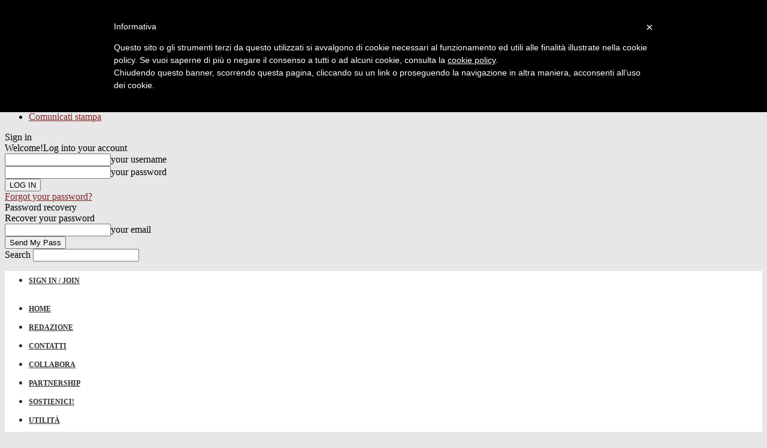

--- FILE ---
content_type: text/html; charset=UTF-8
request_url: https://www.notiziegeopolitiche.net/brasile-chi-sara-lerede-politico-di-bolsonaro/
body_size: 26117
content:
<!doctype html >
<!--[if IE 8]>    <html class="ie8" lang="en"> <![endif]-->
<!--[if IE 9]>    <html class="ie9" lang="en"> <![endif]-->
<!--[if gt IE 8]><!--> <html lang="it-IT"> <!--<![endif]-->
<head>
    <title>Brasile. Chi sarà l’erede politico di Bolsonaro? | Notizie Geopolitiche</title>
    <meta charset="UTF-8" />
    <meta name="viewport" content="width=device-width, initial-scale=1.0">
    <link rel="pingback" href="https://www.notiziegeopolitiche.net/xmlrpc.php" />
    <!--||  JM Twitter Cards by Julien Maury 11.1.8  ||-->
<meta name="twitter:card" content="summary_large_image">
<!-- [(-_-)@ creator: Missing critical option ! @(-_-)] -->
<!-- [(-_-)@ site: Missing critical option ! @(-_-)] -->
<meta name="twitter:title" content="Brasile. Chi sarà l’erede politico di Bolsonaro?">
<meta name="twitter:description" content="di Francesco Giappichini -Dopo che il 30 giugno il Tribunal superior eleitoral (Tse) ha dichiarato ineleggibile sino al 2030 l’ex presidente del Brasile Jair Bolsonaro, sul fronte del centrodes">
<meta name="twitter:image" content="https://www.notiziegeopolitiche.net/wp-content/uploads/2023/05/Jair-Bolsonaro.jpg">
<!--||  /JM Twitter Cards by Julien Maury 11.1.8  ||-->
<meta name='robots' content='max-image-preview:large' />
<meta property="og:image" content="https://www.notiziegeopolitiche.net/wp-content/uploads/2023/05/Jair-Bolsonaro.jpg" /><link rel="icon" type="image/png" href="https://www.notiziegeopolitiche.net/wp-content/uploads/2021/12/ngg.jpg"><link rel='dns-prefetch' href='//fonts.googleapis.com' />
<link rel="alternate" type="application/rss+xml" title="Notizie Geopolitiche &raquo; Feed" href="https://www.notiziegeopolitiche.net/feed/" />
<link rel="alternate" type="application/rss+xml" title="Notizie Geopolitiche &raquo; Feed dei commenti" href="https://www.notiziegeopolitiche.net/comments/feed/" />
<link rel="alternate" title="oEmbed (JSON)" type="application/json+oembed" href="https://www.notiziegeopolitiche.net/wp-json/oembed/1.0/embed?url=https%3A%2F%2Fwww.notiziegeopolitiche.net%2Fbrasile-chi-sara-lerede-politico-di-bolsonaro%2F" />
<link rel="alternate" title="oEmbed (XML)" type="text/xml+oembed" href="https://www.notiziegeopolitiche.net/wp-json/oembed/1.0/embed?url=https%3A%2F%2Fwww.notiziegeopolitiche.net%2Fbrasile-chi-sara-lerede-politico-di-bolsonaro%2F&#038;format=xml" />
		<!-- This site uses the Google Analytics by MonsterInsights plugin v9.6.1 - Using Analytics tracking - https://www.monsterinsights.com/ -->
							<script src="//www.googletagmanager.com/gtag/js?id=G-Z6K0FKX3KC"  data-cfasync="false" data-wpfc-render="false" type="text/javascript" async></script>
			<script data-cfasync="false" data-wpfc-render="false" type="text/javascript">
				var mi_version = '9.6.1';
				var mi_track_user = true;
				var mi_no_track_reason = '';
								var MonsterInsightsDefaultLocations = {"page_location":"https:\/\/www.notiziegeopolitiche.net\/brasile-chi-sara-lerede-politico-di-bolsonaro\/"};
								if ( typeof MonsterInsightsPrivacyGuardFilter === 'function' ) {
					var MonsterInsightsLocations = (typeof MonsterInsightsExcludeQuery === 'object') ? MonsterInsightsPrivacyGuardFilter( MonsterInsightsExcludeQuery ) : MonsterInsightsPrivacyGuardFilter( MonsterInsightsDefaultLocations );
				} else {
					var MonsterInsightsLocations = (typeof MonsterInsightsExcludeQuery === 'object') ? MonsterInsightsExcludeQuery : MonsterInsightsDefaultLocations;
				}

								var disableStrs = [
										'ga-disable-G-Z6K0FKX3KC',
									];

				/* Function to detect opted out users */
				function __gtagTrackerIsOptedOut() {
					for (var index = 0; index < disableStrs.length; index++) {
						if (document.cookie.indexOf(disableStrs[index] + '=true') > -1) {
							return true;
						}
					}

					return false;
				}

				/* Disable tracking if the opt-out cookie exists. */
				if (__gtagTrackerIsOptedOut()) {
					for (var index = 0; index < disableStrs.length; index++) {
						window[disableStrs[index]] = true;
					}
				}

				/* Opt-out function */
				function __gtagTrackerOptout() {
					for (var index = 0; index < disableStrs.length; index++) {
						document.cookie = disableStrs[index] + '=true; expires=Thu, 31 Dec 2099 23:59:59 UTC; path=/';
						window[disableStrs[index]] = true;
					}
				}

				if ('undefined' === typeof gaOptout) {
					function gaOptout() {
						__gtagTrackerOptout();
					}
				}
								window.dataLayer = window.dataLayer || [];

				window.MonsterInsightsDualTracker = {
					helpers: {},
					trackers: {},
				};
				if (mi_track_user) {
					function __gtagDataLayer() {
						dataLayer.push(arguments);
					}

					function __gtagTracker(type, name, parameters) {
						if (!parameters) {
							parameters = {};
						}

						if (parameters.send_to) {
							__gtagDataLayer.apply(null, arguments);
							return;
						}

						if (type === 'event') {
														parameters.send_to = monsterinsights_frontend.v4_id;
							var hookName = name;
							if (typeof parameters['event_category'] !== 'undefined') {
								hookName = parameters['event_category'] + ':' + name;
							}

							if (typeof MonsterInsightsDualTracker.trackers[hookName] !== 'undefined') {
								MonsterInsightsDualTracker.trackers[hookName](parameters);
							} else {
								__gtagDataLayer('event', name, parameters);
							}
							
						} else {
							__gtagDataLayer.apply(null, arguments);
						}
					}

					__gtagTracker('js', new Date());
					__gtagTracker('set', {
						'developer_id.dZGIzZG': true,
											});
					if ( MonsterInsightsLocations.page_location ) {
						__gtagTracker('set', MonsterInsightsLocations);
					}
										__gtagTracker('config', 'G-Z6K0FKX3KC', {"forceSSL":"true","link_attribution":"true"} );
															window.gtag = __gtagTracker;										(function () {
						/* https://developers.google.com/analytics/devguides/collection/analyticsjs/ */
						/* ga and __gaTracker compatibility shim. */
						var noopfn = function () {
							return null;
						};
						var newtracker = function () {
							return new Tracker();
						};
						var Tracker = function () {
							return null;
						};
						var p = Tracker.prototype;
						p.get = noopfn;
						p.set = noopfn;
						p.send = function () {
							var args = Array.prototype.slice.call(arguments);
							args.unshift('send');
							__gaTracker.apply(null, args);
						};
						var __gaTracker = function () {
							var len = arguments.length;
							if (len === 0) {
								return;
							}
							var f = arguments[len - 1];
							if (typeof f !== 'object' || f === null || typeof f.hitCallback !== 'function') {
								if ('send' === arguments[0]) {
									var hitConverted, hitObject = false, action;
									if ('event' === arguments[1]) {
										if ('undefined' !== typeof arguments[3]) {
											hitObject = {
												'eventAction': arguments[3],
												'eventCategory': arguments[2],
												'eventLabel': arguments[4],
												'value': arguments[5] ? arguments[5] : 1,
											}
										}
									}
									if ('pageview' === arguments[1]) {
										if ('undefined' !== typeof arguments[2]) {
											hitObject = {
												'eventAction': 'page_view',
												'page_path': arguments[2],
											}
										}
									}
									if (typeof arguments[2] === 'object') {
										hitObject = arguments[2];
									}
									if (typeof arguments[5] === 'object') {
										Object.assign(hitObject, arguments[5]);
									}
									if ('undefined' !== typeof arguments[1].hitType) {
										hitObject = arguments[1];
										if ('pageview' === hitObject.hitType) {
											hitObject.eventAction = 'page_view';
										}
									}
									if (hitObject) {
										action = 'timing' === arguments[1].hitType ? 'timing_complete' : hitObject.eventAction;
										hitConverted = mapArgs(hitObject);
										__gtagTracker('event', action, hitConverted);
									}
								}
								return;
							}

							function mapArgs(args) {
								var arg, hit = {};
								var gaMap = {
									'eventCategory': 'event_category',
									'eventAction': 'event_action',
									'eventLabel': 'event_label',
									'eventValue': 'event_value',
									'nonInteraction': 'non_interaction',
									'timingCategory': 'event_category',
									'timingVar': 'name',
									'timingValue': 'value',
									'timingLabel': 'event_label',
									'page': 'page_path',
									'location': 'page_location',
									'title': 'page_title',
									'referrer' : 'page_referrer',
								};
								for (arg in args) {
																		if (!(!args.hasOwnProperty(arg) || !gaMap.hasOwnProperty(arg))) {
										hit[gaMap[arg]] = args[arg];
									} else {
										hit[arg] = args[arg];
									}
								}
								return hit;
							}

							try {
								f.hitCallback();
							} catch (ex) {
							}
						};
						__gaTracker.create = newtracker;
						__gaTracker.getByName = newtracker;
						__gaTracker.getAll = function () {
							return [];
						};
						__gaTracker.remove = noopfn;
						__gaTracker.loaded = true;
						window['__gaTracker'] = __gaTracker;
					})();
									} else {
										console.log("");
					(function () {
						function __gtagTracker() {
							return null;
						}

						window['__gtagTracker'] = __gtagTracker;
						window['gtag'] = __gtagTracker;
					})();
									}
			</script>
				<!-- / Google Analytics by MonsterInsights -->
		<style id='wp-img-auto-sizes-contain-inline-css' type='text/css'>
img:is([sizes=auto i],[sizes^="auto," i]){contain-intrinsic-size:3000px 1500px}
/*# sourceURL=wp-img-auto-sizes-contain-inline-css */
</style>
<style id='wp-emoji-styles-inline-css' type='text/css'>

	img.wp-smiley, img.emoji {
		display: inline !important;
		border: none !important;
		box-shadow: none !important;
		height: 1em !important;
		width: 1em !important;
		margin: 0 0.07em !important;
		vertical-align: -0.1em !important;
		background: none !important;
		padding: 0 !important;
	}
/*# sourceURL=wp-emoji-styles-inline-css */
</style>
<style id='wp-block-library-inline-css' type='text/css'>
:root{--wp-block-synced-color:#7a00df;--wp-block-synced-color--rgb:122,0,223;--wp-bound-block-color:var(--wp-block-synced-color);--wp-editor-canvas-background:#ddd;--wp-admin-theme-color:#007cba;--wp-admin-theme-color--rgb:0,124,186;--wp-admin-theme-color-darker-10:#006ba1;--wp-admin-theme-color-darker-10--rgb:0,107,160.5;--wp-admin-theme-color-darker-20:#005a87;--wp-admin-theme-color-darker-20--rgb:0,90,135;--wp-admin-border-width-focus:2px}@media (min-resolution:192dpi){:root{--wp-admin-border-width-focus:1.5px}}.wp-element-button{cursor:pointer}:root .has-very-light-gray-background-color{background-color:#eee}:root .has-very-dark-gray-background-color{background-color:#313131}:root .has-very-light-gray-color{color:#eee}:root .has-very-dark-gray-color{color:#313131}:root .has-vivid-green-cyan-to-vivid-cyan-blue-gradient-background{background:linear-gradient(135deg,#00d084,#0693e3)}:root .has-purple-crush-gradient-background{background:linear-gradient(135deg,#34e2e4,#4721fb 50%,#ab1dfe)}:root .has-hazy-dawn-gradient-background{background:linear-gradient(135deg,#faaca8,#dad0ec)}:root .has-subdued-olive-gradient-background{background:linear-gradient(135deg,#fafae1,#67a671)}:root .has-atomic-cream-gradient-background{background:linear-gradient(135deg,#fdd79a,#004a59)}:root .has-nightshade-gradient-background{background:linear-gradient(135deg,#330968,#31cdcf)}:root .has-midnight-gradient-background{background:linear-gradient(135deg,#020381,#2874fc)}:root{--wp--preset--font-size--normal:16px;--wp--preset--font-size--huge:42px}.has-regular-font-size{font-size:1em}.has-larger-font-size{font-size:2.625em}.has-normal-font-size{font-size:var(--wp--preset--font-size--normal)}.has-huge-font-size{font-size:var(--wp--preset--font-size--huge)}.has-text-align-center{text-align:center}.has-text-align-left{text-align:left}.has-text-align-right{text-align:right}.has-fit-text{white-space:nowrap!important}#end-resizable-editor-section{display:none}.aligncenter{clear:both}.items-justified-left{justify-content:flex-start}.items-justified-center{justify-content:center}.items-justified-right{justify-content:flex-end}.items-justified-space-between{justify-content:space-between}.screen-reader-text{border:0;clip-path:inset(50%);height:1px;margin:-1px;overflow:hidden;padding:0;position:absolute;width:1px;word-wrap:normal!important}.screen-reader-text:focus{background-color:#ddd;clip-path:none;color:#444;display:block;font-size:1em;height:auto;left:5px;line-height:normal;padding:15px 23px 14px;text-decoration:none;top:5px;width:auto;z-index:100000}html :where(.has-border-color){border-style:solid}html :where([style*=border-top-color]){border-top-style:solid}html :where([style*=border-right-color]){border-right-style:solid}html :where([style*=border-bottom-color]){border-bottom-style:solid}html :where([style*=border-left-color]){border-left-style:solid}html :where([style*=border-width]){border-style:solid}html :where([style*=border-top-width]){border-top-style:solid}html :where([style*=border-right-width]){border-right-style:solid}html :where([style*=border-bottom-width]){border-bottom-style:solid}html :where([style*=border-left-width]){border-left-style:solid}html :where(img[class*=wp-image-]){height:auto;max-width:100%}:where(figure){margin:0 0 1em}html :where(.is-position-sticky){--wp-admin--admin-bar--position-offset:var(--wp-admin--admin-bar--height,0px)}@media screen and (max-width:600px){html :where(.is-position-sticky){--wp-admin--admin-bar--position-offset:0px}}

/*# sourceURL=wp-block-library-inline-css */
</style><style id='global-styles-inline-css' type='text/css'>
:root{--wp--preset--aspect-ratio--square: 1;--wp--preset--aspect-ratio--4-3: 4/3;--wp--preset--aspect-ratio--3-4: 3/4;--wp--preset--aspect-ratio--3-2: 3/2;--wp--preset--aspect-ratio--2-3: 2/3;--wp--preset--aspect-ratio--16-9: 16/9;--wp--preset--aspect-ratio--9-16: 9/16;--wp--preset--color--black: #000000;--wp--preset--color--cyan-bluish-gray: #abb8c3;--wp--preset--color--white: #ffffff;--wp--preset--color--pale-pink: #f78da7;--wp--preset--color--vivid-red: #cf2e2e;--wp--preset--color--luminous-vivid-orange: #ff6900;--wp--preset--color--luminous-vivid-amber: #fcb900;--wp--preset--color--light-green-cyan: #7bdcb5;--wp--preset--color--vivid-green-cyan: #00d084;--wp--preset--color--pale-cyan-blue: #8ed1fc;--wp--preset--color--vivid-cyan-blue: #0693e3;--wp--preset--color--vivid-purple: #9b51e0;--wp--preset--gradient--vivid-cyan-blue-to-vivid-purple: linear-gradient(135deg,rgb(6,147,227) 0%,rgb(155,81,224) 100%);--wp--preset--gradient--light-green-cyan-to-vivid-green-cyan: linear-gradient(135deg,rgb(122,220,180) 0%,rgb(0,208,130) 100%);--wp--preset--gradient--luminous-vivid-amber-to-luminous-vivid-orange: linear-gradient(135deg,rgb(252,185,0) 0%,rgb(255,105,0) 100%);--wp--preset--gradient--luminous-vivid-orange-to-vivid-red: linear-gradient(135deg,rgb(255,105,0) 0%,rgb(207,46,46) 100%);--wp--preset--gradient--very-light-gray-to-cyan-bluish-gray: linear-gradient(135deg,rgb(238,238,238) 0%,rgb(169,184,195) 100%);--wp--preset--gradient--cool-to-warm-spectrum: linear-gradient(135deg,rgb(74,234,220) 0%,rgb(151,120,209) 20%,rgb(207,42,186) 40%,rgb(238,44,130) 60%,rgb(251,105,98) 80%,rgb(254,248,76) 100%);--wp--preset--gradient--blush-light-purple: linear-gradient(135deg,rgb(255,206,236) 0%,rgb(152,150,240) 100%);--wp--preset--gradient--blush-bordeaux: linear-gradient(135deg,rgb(254,205,165) 0%,rgb(254,45,45) 50%,rgb(107,0,62) 100%);--wp--preset--gradient--luminous-dusk: linear-gradient(135deg,rgb(255,203,112) 0%,rgb(199,81,192) 50%,rgb(65,88,208) 100%);--wp--preset--gradient--pale-ocean: linear-gradient(135deg,rgb(255,245,203) 0%,rgb(182,227,212) 50%,rgb(51,167,181) 100%);--wp--preset--gradient--electric-grass: linear-gradient(135deg,rgb(202,248,128) 0%,rgb(113,206,126) 100%);--wp--preset--gradient--midnight: linear-gradient(135deg,rgb(2,3,129) 0%,rgb(40,116,252) 100%);--wp--preset--font-size--small: 13px;--wp--preset--font-size--medium: 20px;--wp--preset--font-size--large: 36px;--wp--preset--font-size--x-large: 42px;--wp--preset--spacing--20: 0.44rem;--wp--preset--spacing--30: 0.67rem;--wp--preset--spacing--40: 1rem;--wp--preset--spacing--50: 1.5rem;--wp--preset--spacing--60: 2.25rem;--wp--preset--spacing--70: 3.38rem;--wp--preset--spacing--80: 5.06rem;--wp--preset--shadow--natural: 6px 6px 9px rgba(0, 0, 0, 0.2);--wp--preset--shadow--deep: 12px 12px 50px rgba(0, 0, 0, 0.4);--wp--preset--shadow--sharp: 6px 6px 0px rgba(0, 0, 0, 0.2);--wp--preset--shadow--outlined: 6px 6px 0px -3px rgb(255, 255, 255), 6px 6px rgb(0, 0, 0);--wp--preset--shadow--crisp: 6px 6px 0px rgb(0, 0, 0);}:where(.is-layout-flex){gap: 0.5em;}:where(.is-layout-grid){gap: 0.5em;}body .is-layout-flex{display: flex;}.is-layout-flex{flex-wrap: wrap;align-items: center;}.is-layout-flex > :is(*, div){margin: 0;}body .is-layout-grid{display: grid;}.is-layout-grid > :is(*, div){margin: 0;}:where(.wp-block-columns.is-layout-flex){gap: 2em;}:where(.wp-block-columns.is-layout-grid){gap: 2em;}:where(.wp-block-post-template.is-layout-flex){gap: 1.25em;}:where(.wp-block-post-template.is-layout-grid){gap: 1.25em;}.has-black-color{color: var(--wp--preset--color--black) !important;}.has-cyan-bluish-gray-color{color: var(--wp--preset--color--cyan-bluish-gray) !important;}.has-white-color{color: var(--wp--preset--color--white) !important;}.has-pale-pink-color{color: var(--wp--preset--color--pale-pink) !important;}.has-vivid-red-color{color: var(--wp--preset--color--vivid-red) !important;}.has-luminous-vivid-orange-color{color: var(--wp--preset--color--luminous-vivid-orange) !important;}.has-luminous-vivid-amber-color{color: var(--wp--preset--color--luminous-vivid-amber) !important;}.has-light-green-cyan-color{color: var(--wp--preset--color--light-green-cyan) !important;}.has-vivid-green-cyan-color{color: var(--wp--preset--color--vivid-green-cyan) !important;}.has-pale-cyan-blue-color{color: var(--wp--preset--color--pale-cyan-blue) !important;}.has-vivid-cyan-blue-color{color: var(--wp--preset--color--vivid-cyan-blue) !important;}.has-vivid-purple-color{color: var(--wp--preset--color--vivid-purple) !important;}.has-black-background-color{background-color: var(--wp--preset--color--black) !important;}.has-cyan-bluish-gray-background-color{background-color: var(--wp--preset--color--cyan-bluish-gray) !important;}.has-white-background-color{background-color: var(--wp--preset--color--white) !important;}.has-pale-pink-background-color{background-color: var(--wp--preset--color--pale-pink) !important;}.has-vivid-red-background-color{background-color: var(--wp--preset--color--vivid-red) !important;}.has-luminous-vivid-orange-background-color{background-color: var(--wp--preset--color--luminous-vivid-orange) !important;}.has-luminous-vivid-amber-background-color{background-color: var(--wp--preset--color--luminous-vivid-amber) !important;}.has-light-green-cyan-background-color{background-color: var(--wp--preset--color--light-green-cyan) !important;}.has-vivid-green-cyan-background-color{background-color: var(--wp--preset--color--vivid-green-cyan) !important;}.has-pale-cyan-blue-background-color{background-color: var(--wp--preset--color--pale-cyan-blue) !important;}.has-vivid-cyan-blue-background-color{background-color: var(--wp--preset--color--vivid-cyan-blue) !important;}.has-vivid-purple-background-color{background-color: var(--wp--preset--color--vivid-purple) !important;}.has-black-border-color{border-color: var(--wp--preset--color--black) !important;}.has-cyan-bluish-gray-border-color{border-color: var(--wp--preset--color--cyan-bluish-gray) !important;}.has-white-border-color{border-color: var(--wp--preset--color--white) !important;}.has-pale-pink-border-color{border-color: var(--wp--preset--color--pale-pink) !important;}.has-vivid-red-border-color{border-color: var(--wp--preset--color--vivid-red) !important;}.has-luminous-vivid-orange-border-color{border-color: var(--wp--preset--color--luminous-vivid-orange) !important;}.has-luminous-vivid-amber-border-color{border-color: var(--wp--preset--color--luminous-vivid-amber) !important;}.has-light-green-cyan-border-color{border-color: var(--wp--preset--color--light-green-cyan) !important;}.has-vivid-green-cyan-border-color{border-color: var(--wp--preset--color--vivid-green-cyan) !important;}.has-pale-cyan-blue-border-color{border-color: var(--wp--preset--color--pale-cyan-blue) !important;}.has-vivid-cyan-blue-border-color{border-color: var(--wp--preset--color--vivid-cyan-blue) !important;}.has-vivid-purple-border-color{border-color: var(--wp--preset--color--vivid-purple) !important;}.has-vivid-cyan-blue-to-vivid-purple-gradient-background{background: var(--wp--preset--gradient--vivid-cyan-blue-to-vivid-purple) !important;}.has-light-green-cyan-to-vivid-green-cyan-gradient-background{background: var(--wp--preset--gradient--light-green-cyan-to-vivid-green-cyan) !important;}.has-luminous-vivid-amber-to-luminous-vivid-orange-gradient-background{background: var(--wp--preset--gradient--luminous-vivid-amber-to-luminous-vivid-orange) !important;}.has-luminous-vivid-orange-to-vivid-red-gradient-background{background: var(--wp--preset--gradient--luminous-vivid-orange-to-vivid-red) !important;}.has-very-light-gray-to-cyan-bluish-gray-gradient-background{background: var(--wp--preset--gradient--very-light-gray-to-cyan-bluish-gray) !important;}.has-cool-to-warm-spectrum-gradient-background{background: var(--wp--preset--gradient--cool-to-warm-spectrum) !important;}.has-blush-light-purple-gradient-background{background: var(--wp--preset--gradient--blush-light-purple) !important;}.has-blush-bordeaux-gradient-background{background: var(--wp--preset--gradient--blush-bordeaux) !important;}.has-luminous-dusk-gradient-background{background: var(--wp--preset--gradient--luminous-dusk) !important;}.has-pale-ocean-gradient-background{background: var(--wp--preset--gradient--pale-ocean) !important;}.has-electric-grass-gradient-background{background: var(--wp--preset--gradient--electric-grass) !important;}.has-midnight-gradient-background{background: var(--wp--preset--gradient--midnight) !important;}.has-small-font-size{font-size: var(--wp--preset--font-size--small) !important;}.has-medium-font-size{font-size: var(--wp--preset--font-size--medium) !important;}.has-large-font-size{font-size: var(--wp--preset--font-size--large) !important;}.has-x-large-font-size{font-size: var(--wp--preset--font-size--x-large) !important;}
/*# sourceURL=global-styles-inline-css */
</style>

<style id='classic-theme-styles-inline-css' type='text/css'>
/*! This file is auto-generated */
.wp-block-button__link{color:#fff;background-color:#32373c;border-radius:9999px;box-shadow:none;text-decoration:none;padding:calc(.667em + 2px) calc(1.333em + 2px);font-size:1.125em}.wp-block-file__button{background:#32373c;color:#fff;text-decoration:none}
/*# sourceURL=/wp-includes/css/classic-themes.min.css */
</style>
<link rel='stylesheet' id='google-fonts-style-css' href='https://fonts.googleapis.com/css?family=Open+Sans%3A300italic%2C400%2C400italic%2C600%2C600italic%2C700%7CRoboto%3A300%2C400%2C400italic%2C500%2C500italic%2C700%2C900&#038;ver=8.1' type='text/css' media='all' />
<link rel='stylesheet' id='wp-social-sharing-css' href='https://www.notiziegeopolitiche.net/wp-content/plugins/wp-social-sharing/static/socialshare.css?ver=1.6' type='text/css' media='all' />
<link rel='stylesheet' id='js_composer_front-css' href='https://www.notiziegeopolitiche.net/wp-content/plugins/js_composer/assets/css/js_composer.min.css?ver=5.0.1' type='text/css' media='all' />
<link rel='stylesheet' id='td-theme-css' href='https://www.notiziegeopolitiche.net/wp-content/themes/Newspaper/style.css?ver=8.1' type='text/css' media='all' />

<script  type="text/javascript" class=" _iub_cs_skip" type="text/javascript" id="iubenda-head-inline-scripts-0">
/* <![CDATA[ */

	var _iub = _iub || [];
	_iub.csConfiguration = {
		cookiePolicyId: 7794042,
		siteId: 495744,
		lang: "it",
	};
	(function (w, d) {
		var loader = function () { var s = d.createElement("script"), tag = d.getElementsByTagName("script")[0]; s.src = "//cdn.iubenda.com/cookie_solution/iubenda_cs.js"; tag.parentNode.insertBefore(s, tag); };
		if (w.addEventListener) { w.addEventListener("load", loader, false); } else if (w.attachEvent) { w.attachEvent("onload", loader); } else { w.onload = loader; }
	})(window, document);

//# sourceURL=iubenda-head-inline-scripts-0
/* ]]> */
</script>
<script type="text/javascript" src="https://www.notiziegeopolitiche.net/wp-content/plugins/google-analytics-for-wordpress/assets/js/frontend-gtag.min.js?ver=9.6.1" id="monsterinsights-frontend-script-js" async="async" data-wp-strategy="async"></script>
<script data-cfasync="false" data-wpfc-render="false" type="text/javascript" id='monsterinsights-frontend-script-js-extra'>/* <![CDATA[ */
var monsterinsights_frontend = {"js_events_tracking":"true","download_extensions":"doc,pdf,ppt,zip,xls,docx,pptx,xlsx","inbound_paths":"[{\"path\":\"\\\/go\\\/\",\"label\":\"affiliate\"},{\"path\":\"\\\/recommend\\\/\",\"label\":\"affiliate\"}]","home_url":"https:\/\/www.notiziegeopolitiche.net","hash_tracking":"false","v4_id":"G-Z6K0FKX3KC"};/* ]]> */
</script>
<script type="text/javascript" src="https://www.notiziegeopolitiche.net/wp-includes/js/jquery/jquery.min.js?ver=3.7.1" id="jquery-core-js"></script>
<script type="text/javascript" src="https://www.notiziegeopolitiche.net/wp-includes/js/jquery/jquery-migrate.min.js?ver=3.4.1" id="jquery-migrate-js"></script>
<link rel="https://api.w.org/" href="https://www.notiziegeopolitiche.net/wp-json/" /><link rel="alternate" title="JSON" type="application/json" href="https://www.notiziegeopolitiche.net/wp-json/wp/v2/posts/118236" /><link rel="EditURI" type="application/rsd+xml" title="RSD" href="https://www.notiziegeopolitiche.net/xmlrpc.php?rsd" />
<meta name="generator" content="WordPress 6.9" />
<link rel="canonical" href="https://www.notiziegeopolitiche.net/brasile-chi-sara-lerede-politico-di-bolsonaro/" />
<link rel='shortlink' href='https://www.notiziegeopolitiche.net/?p=118236' />
<!-- Google Tag Manager -->
<script>(function(w,d,s,l,i){w[l]=w[l]||[];w[l].push({'gtm.start':
new Date().getTime(),event:'gtm.js'});var f=d.getElementsByTagName(s)[0],
j=d.createElement(s),dl=l!='dataLayer'?'&l='+l:'';j.async=true;j.src=
'https://www.googletagmanager.com/gtm.js?id='+i+dl;f.parentNode.insertBefore(j,f);
})(window,document,'script','dataLayer','1860241946');</script>
<!-- End Google Tag Manager -->
		<!--[if lt IE 9]><script src="https://html5shim.googlecode.com/svn/trunk/html5.js"></script><![endif]-->
    <meta name="generator" content="Powered by Visual Composer - drag and drop page builder for WordPress."/>
<!--[if lte IE 9]><link rel="stylesheet" type="text/css" href="https://www.notiziegeopolitiche.net/wp-content/plugins/js_composer/assets/css/vc_lte_ie9.min.css" media="screen"><![endif]-->
<!-- JS generated by theme -->

<script>
    
    

	    var tdBlocksArray = []; //here we store all the items for the current page

	    //td_block class - each ajax block uses a object of this class for requests
	    function tdBlock() {
		    this.id = '';
		    this.block_type = 1; //block type id (1-234 etc)
		    this.atts = '';
		    this.td_column_number = '';
		    this.td_current_page = 1; //
		    this.post_count = 0; //from wp
		    this.found_posts = 0; //from wp
		    this.max_num_pages = 0; //from wp
		    this.td_filter_value = ''; //current live filter value
		    this.is_ajax_running = false;
		    this.td_user_action = ''; // load more or infinite loader (used by the animation)
		    this.header_color = '';
		    this.ajax_pagination_infinite_stop = ''; //show load more at page x
	    }


        // td_js_generator - mini detector
        (function(){
            var htmlTag = document.getElementsByTagName("html")[0];

            if ( navigator.userAgent.indexOf("MSIE 10.0") > -1 ) {
                htmlTag.className += ' ie10';
            }

            if ( !!navigator.userAgent.match(/Trident.*rv\:11\./) ) {
                htmlTag.className += ' ie11';
            }

            if ( /(iPad|iPhone|iPod)/g.test(navigator.userAgent) ) {
                htmlTag.className += ' td-md-is-ios';
            }

            var user_agent = navigator.userAgent.toLowerCase();
            if ( user_agent.indexOf("android") > -1 ) {
                htmlTag.className += ' td-md-is-android';
            }

            if ( -1 !== navigator.userAgent.indexOf('Mac OS X')  ) {
                htmlTag.className += ' td-md-is-os-x';
            }

            if ( /chrom(e|ium)/.test(navigator.userAgent.toLowerCase()) ) {
               htmlTag.className += ' td-md-is-chrome';
            }

            if ( -1 !== navigator.userAgent.indexOf('Firefox') ) {
                htmlTag.className += ' td-md-is-firefox';
            }

            if ( -1 !== navigator.userAgent.indexOf('Safari') && -1 === navigator.userAgent.indexOf('Chrome') ) {
                htmlTag.className += ' td-md-is-safari';
            }

            if( -1 !== navigator.userAgent.indexOf('IEMobile') ){
                htmlTag.className += ' td-md-is-iemobile';
            }

        })();




        var tdLocalCache = {};

        ( function () {
            "use strict";

            tdLocalCache = {
                data: {},
                remove: function (resource_id) {
                    delete tdLocalCache.data[resource_id];
                },
                exist: function (resource_id) {
                    return tdLocalCache.data.hasOwnProperty(resource_id) && tdLocalCache.data[resource_id] !== null;
                },
                get: function (resource_id) {
                    return tdLocalCache.data[resource_id];
                },
                set: function (resource_id, cachedData) {
                    tdLocalCache.remove(resource_id);
                    tdLocalCache.data[resource_id] = cachedData;
                }
            };
        })();

    
    
var tds_login_sing_in_widget="show";
var td_viewport_interval_list=[{"limitBottom":767,"sidebarWidth":228},{"limitBottom":1018,"sidebarWidth":300},{"limitBottom":1140,"sidebarWidth":324}];
var td_animation_stack_effect="type0";
var tds_animation_stack=true;
var td_animation_stack_specific_selectors=".entry-thumb, img";
var td_animation_stack_general_selectors=".td-animation-stack img, .td-animation-stack .entry-thumb, .post img";
var td_ajax_url="https:\/\/www.notiziegeopolitiche.net\/wp-admin\/admin-ajax.php?td_theme_name=Newspaper&v=8.1";
var td_get_template_directory_uri="https:\/\/www.notiziegeopolitiche.net\/wp-content\/themes\/Newspaper";
var tds_snap_menu="smart_snap_always";
var tds_logo_on_sticky="show";
var tds_header_style="9";
var td_please_wait="Please wait...";
var td_email_user_pass_incorrect="User or password incorrect!";
var td_email_user_incorrect="Email or username incorrect!";
var td_email_incorrect="Email incorrect!";
var tds_more_articles_on_post_enable="";
var tds_more_articles_on_post_time_to_wait="";
var tds_more_articles_on_post_pages_distance_from_top=0;
var tds_theme_color_site_wide="#822222";
var tds_smart_sidebar="enabled";
var tdThemeName="Newspaper";
var td_magnific_popup_translation_tPrev="Previous (Left arrow key)";
var td_magnific_popup_translation_tNext="Next (Right arrow key)";
var td_magnific_popup_translation_tCounter="%curr% of %total%";
var td_magnific_popup_translation_ajax_tError="The content from %url% could not be loaded.";
var td_magnific_popup_translation_image_tError="The image #%curr% could not be loaded.";
var td_ad_background_click_link="";
var td_ad_background_click_target="";
</script>


<!-- Header style compiled by theme -->

<style>
    

body {
	background-color:#e7e7e7;
}
.td-header-wrap .black-menu .sf-menu > .current-menu-item > a,
    .td-header-wrap .black-menu .sf-menu > .current-menu-ancestor > a,
    .td-header-wrap .black-menu .sf-menu > .current-category-ancestor > a,
    .td-header-wrap .black-menu .sf-menu > li > a:hover,
    .td-header-wrap .black-menu .sf-menu > .sfHover > a,
    .td-header-style-12 .td-header-menu-wrap-full,
    .sf-menu > .current-menu-item > a:after,
    .sf-menu > .current-menu-ancestor > a:after,
    .sf-menu > .current-category-ancestor > a:after,
    .sf-menu > li:hover > a:after,
    .sf-menu > .sfHover > a:after,
    .td-header-style-12 .td-affix,
    .header-search-wrap .td-drop-down-search:after,
    .header-search-wrap .td-drop-down-search .btn:hover,
    input[type=submit]:hover,
    .td-read-more a,
    .td-post-category:hover,
    .td-grid-style-1.td-hover-1 .td-big-grid-post:hover .td-post-category,
    .td-grid-style-5.td-hover-1 .td-big-grid-post:hover .td-post-category,
    .td_top_authors .td-active .td-author-post-count,
    .td_top_authors .td-active .td-author-comments-count,
    .td_top_authors .td_mod_wrap:hover .td-author-post-count,
    .td_top_authors .td_mod_wrap:hover .td-author-comments-count,
    .td-404-sub-sub-title a:hover,
    .td-search-form-widget .wpb_button:hover,
    .td-rating-bar-wrap div,
    .td_category_template_3 .td-current-sub-category,
    .dropcap,
    .td_wrapper_video_playlist .td_video_controls_playlist_wrapper,
    .wpb_default,
    .wpb_default:hover,
    .td-left-smart-list:hover,
    .td-right-smart-list:hover,
    .woocommerce-checkout .woocommerce input.button:hover,
    .woocommerce-page .woocommerce a.button:hover,
    .woocommerce-account div.woocommerce .button:hover,
    #bbpress-forums button:hover,
    .bbp_widget_login .button:hover,
    .td-footer-wrapper .td-post-category,
    .td-footer-wrapper .widget_product_search input[type="submit"]:hover,
    .woocommerce .product a.button:hover,
    .woocommerce .product #respond input#submit:hover,
    .woocommerce .checkout input#place_order:hover,
    .woocommerce .woocommerce.widget .button:hover,
    .single-product .product .summary .cart .button:hover,
    .woocommerce-cart .woocommerce table.cart .button:hover,
    .woocommerce-cart .woocommerce .shipping-calculator-form .button:hover,
    .td-next-prev-wrap a:hover,
    .td-load-more-wrap a:hover,
    .td-post-small-box a:hover,
    .page-nav .current,
    .page-nav:first-child > div,
    .td_category_template_8 .td-category-header .td-category a.td-current-sub-category,
    .td_category_template_4 .td-category-siblings .td-category a:hover,
    #bbpress-forums .bbp-pagination .current,
    #bbpress-forums #bbp-single-user-details #bbp-user-navigation li.current a,
    .td-theme-slider:hover .slide-meta-cat a,
    a.vc_btn-black:hover,
    .td-trending-now-wrapper:hover .td-trending-now-title,
    .td-scroll-up,
    .td-smart-list-button:hover,
    .td-weather-information:before,
    .td-weather-week:before,
    .td_block_exchange .td-exchange-header:before,
    .td_block_big_grid_9.td-grid-style-1 .td-post-category,
    .td_block_big_grid_9.td-grid-style-5 .td-post-category,
    .td-grid-style-6.td-hover-1 .td-module-thumb:after,
    .td-pulldown-syle-2 .td-subcat-dropdown ul:after,
    .td_block_template_9 .td-block-title:after,
    .td_block_template_15 .td-block-title:before {
        background-color: #822222;
    }

    .global-block-template-4 .td-related-title .td-cur-simple-item:before {
        border-color: #822222 transparent transparent transparent !important;
    }

    .woocommerce .woocommerce-message .button:hover,
    .woocommerce .woocommerce-error .button:hover,
    .woocommerce .woocommerce-info .button:hover,
    .global-block-template-4 .td-related-title .td-cur-simple-item,
    .global-block-template-3 .td-related-title .td-cur-simple-item,
    .global-block-template-9 .td-related-title:after {
        background-color: #822222 !important;
    }

    .woocommerce .product .onsale,
    .woocommerce.widget .ui-slider .ui-slider-handle {
        background: none #822222;
    }

    .woocommerce.widget.widget_layered_nav_filters ul li a {
        background: none repeat scroll 0 0 #822222 !important;
    }

    a,
    cite a:hover,
    .td_mega_menu_sub_cats .cur-sub-cat,
    .td-mega-span h3 a:hover,
    .td_mod_mega_menu:hover .entry-title a,
    .header-search-wrap .result-msg a:hover,
    .top-header-menu li a:hover,
    .top-header-menu .current-menu-item > a,
    .top-header-menu .current-menu-ancestor > a,
    .top-header-menu .current-category-ancestor > a,
    .td-social-icon-wrap > a:hover,
    .td-header-sp-top-widget .td-social-icon-wrap a:hover,
    .td-page-content blockquote p,
    .td-post-content blockquote p,
    .mce-content-body blockquote p,
    .comment-content blockquote p,
    .wpb_text_column blockquote p,
    .td_block_text_with_title blockquote p,
    .td_module_wrap:hover .entry-title a,
    .td-subcat-filter .td-subcat-list a:hover,
    .td-subcat-filter .td-subcat-dropdown a:hover,
    .td_quote_on_blocks,
    .dropcap2,
    .dropcap3,
    .td_top_authors .td-active .td-authors-name a,
    .td_top_authors .td_mod_wrap:hover .td-authors-name a,
    .td-post-next-prev-content a:hover,
    .author-box-wrap .td-author-social a:hover,
    .td-author-name a:hover,
    .td-author-url a:hover,
    .td_mod_related_posts:hover h3 > a,
    .td-post-template-11 .td-related-title .td-related-left:hover,
    .td-post-template-11 .td-related-title .td-related-right:hover,
    .td-post-template-11 .td-related-title .td-cur-simple-item,
    .td-post-template-11 .td_block_related_posts .td-next-prev-wrap a:hover,
    .comment-reply-link:hover,
    .logged-in-as a:hover,
    #cancel-comment-reply-link:hover,
    .td-search-query,
    .td-category-header .td-pulldown-category-filter-link:hover,
    .td-category-siblings .td-subcat-dropdown a:hover,
    .td-category-siblings .td-subcat-dropdown a.td-current-sub-category,
    .widget a:hover,
    .td_wp_recentcomments a:hover,
    .archive .widget_archive .current,
    .archive .widget_archive .current a,
    .widget_calendar tfoot a:hover,
    .woocommerce a.added_to_cart:hover,
    .woocommerce-account .woocommerce-MyAccount-navigation a:hover,
    #bbpress-forums li.bbp-header .bbp-reply-content span a:hover,
    #bbpress-forums .bbp-forum-freshness a:hover,
    #bbpress-forums .bbp-topic-freshness a:hover,
    #bbpress-forums .bbp-forums-list li a:hover,
    #bbpress-forums .bbp-forum-title:hover,
    #bbpress-forums .bbp-topic-permalink:hover,
    #bbpress-forums .bbp-topic-started-by a:hover,
    #bbpress-forums .bbp-topic-started-in a:hover,
    #bbpress-forums .bbp-body .super-sticky li.bbp-topic-title .bbp-topic-permalink,
    #bbpress-forums .bbp-body .sticky li.bbp-topic-title .bbp-topic-permalink,
    .widget_display_replies .bbp-author-name,
    .widget_display_topics .bbp-author-name,
    .footer-text-wrap .footer-email-wrap a,
    .td-subfooter-menu li a:hover,
    .footer-social-wrap a:hover,
    a.vc_btn-black:hover,
    .td-smart-list-dropdown-wrap .td-smart-list-button:hover,
    .td_module_17 .td-read-more a:hover,
    .td_module_18 .td-read-more a:hover,
    .td_module_19 .td-post-author-name a:hover,
    .td-instagram-user a,
    .td-pulldown-syle-2 .td-subcat-dropdown:hover .td-subcat-more span,
    .td-pulldown-syle-2 .td-subcat-dropdown:hover .td-subcat-more i,
    .td-pulldown-syle-3 .td-subcat-dropdown:hover .td-subcat-more span,
    .td-pulldown-syle-3 .td-subcat-dropdown:hover .td-subcat-more i,
    .td-block-title-wrap .td-wrapper-pulldown-filter .td-pulldown-filter-display-option:hover,
    .td-block-title-wrap .td-wrapper-pulldown-filter .td-pulldown-filter-display-option:hover i,
    .td-block-title-wrap .td-wrapper-pulldown-filter .td-pulldown-filter-link:hover,
    .td-block-title-wrap .td-wrapper-pulldown-filter .td-pulldown-filter-item .td-cur-simple-item,
    .global-block-template-2 .td-related-title .td-cur-simple-item,
    .global-block-template-5 .td-related-title .td-cur-simple-item,
    .global-block-template-6 .td-related-title .td-cur-simple-item,
    .global-block-template-7 .td-related-title .td-cur-simple-item,
    .global-block-template-8 .td-related-title .td-cur-simple-item,
    .global-block-template-9 .td-related-title .td-cur-simple-item,
    .global-block-template-10 .td-related-title .td-cur-simple-item,
    .global-block-template-11 .td-related-title .td-cur-simple-item,
    .global-block-template-12 .td-related-title .td-cur-simple-item,
    .global-block-template-13 .td-related-title .td-cur-simple-item,
    .global-block-template-14 .td-related-title .td-cur-simple-item,
    .global-block-template-15 .td-related-title .td-cur-simple-item,
    .global-block-template-16 .td-related-title .td-cur-simple-item,
    .global-block-template-17 .td-related-title .td-cur-simple-item,
    .td-theme-wrap .sf-menu ul .td-menu-item > a:hover,
    .td-theme-wrap .sf-menu ul .sfHover > a,
    .td-theme-wrap .sf-menu ul .current-menu-ancestor > a,
    .td-theme-wrap .sf-menu ul .current-category-ancestor > a,
    .td-theme-wrap .sf-menu ul .current-menu-item > a,
    .td_outlined_btn {
        color: #822222;
    }

    a.vc_btn-black.vc_btn_square_outlined:hover,
    a.vc_btn-black.vc_btn_outlined:hover,
    .td-mega-menu-page .wpb_content_element ul li a:hover,
    .td-theme-wrap .td-aj-search-results .td_module_wrap:hover .entry-title a,
    .td-theme-wrap .header-search-wrap .result-msg a:hover {
        color: #822222 !important;
    }

    .td-next-prev-wrap a:hover,
    .td-load-more-wrap a:hover,
    .td-post-small-box a:hover,
    .page-nav .current,
    .page-nav:first-child > div,
    .td_category_template_8 .td-category-header .td-category a.td-current-sub-category,
    .td_category_template_4 .td-category-siblings .td-category a:hover,
    #bbpress-forums .bbp-pagination .current,
    .post .td_quote_box,
    .page .td_quote_box,
    a.vc_btn-black:hover,
    .td_block_template_5 .td-block-title > *,
    .td_outlined_btn {
        border-color: #822222;
    }

    .td_wrapper_video_playlist .td_video_currently_playing:after {
        border-color: #822222 !important;
    }

    .header-search-wrap .td-drop-down-search:before {
        border-color: transparent transparent #822222 transparent;
    }

    .block-title > span,
    .block-title > a,
    .block-title > label,
    .widgettitle,
    .widgettitle:after,
    .td-trending-now-title,
    .td-trending-now-wrapper:hover .td-trending-now-title,
    .wpb_tabs li.ui-tabs-active a,
    .wpb_tabs li:hover a,
    .vc_tta-container .vc_tta-color-grey.vc_tta-tabs-position-top.vc_tta-style-classic .vc_tta-tabs-container .vc_tta-tab.vc_active > a,
    .vc_tta-container .vc_tta-color-grey.vc_tta-tabs-position-top.vc_tta-style-classic .vc_tta-tabs-container .vc_tta-tab:hover > a,
    .td_block_template_1 .td-related-title .td-cur-simple-item,
    .woocommerce .product .products h2:not(.woocommerce-loop-product__title),
    .td-subcat-filter .td-subcat-dropdown:hover .td-subcat-more, 
    .td_3D_btn,
    .td_shadow_btn,
    .td_default_btn,
    .td_round_btn, 
    .td_outlined_btn:hover {
    	background-color: #822222;
    }

    .woocommerce div.product .woocommerce-tabs ul.tabs li.active {
    	background-color: #822222 !important;
    }

    .block-title,
    .td_block_template_1 .td-related-title,
    .wpb_tabs .wpb_tabs_nav,
    .vc_tta-container .vc_tta-color-grey.vc_tta-tabs-position-top.vc_tta-style-classic .vc_tta-tabs-container,
    .woocommerce div.product .woocommerce-tabs ul.tabs:before {
        border-color: #822222;
    }
    .td_block_wrap .td-subcat-item a.td-cur-simple-item {
	    color: #822222;
	}


    
    .td-grid-style-4 .entry-title
    {
        background-color: rgba(130, 34, 34, 0.7);
    }

    
    .block-title > span,
    .block-title > span > a,
    .block-title > a,
    .block-title > label,
    .widgettitle,
    .widgettitle:after,
    .td-trending-now-title,
    .td-trending-now-wrapper:hover .td-trending-now-title,
    .wpb_tabs li.ui-tabs-active a,
    .wpb_tabs li:hover a,
    .vc_tta-container .vc_tta-color-grey.vc_tta-tabs-position-top.vc_tta-style-classic .vc_tta-tabs-container .vc_tta-tab.vc_active > a,
    .vc_tta-container .vc_tta-color-grey.vc_tta-tabs-position-top.vc_tta-style-classic .vc_tta-tabs-container .vc_tta-tab:hover > a,
    .td_block_template_1 .td-related-title .td-cur-simple-item,
    .woocommerce .product .products h2:not(.woocommerce-loop-product__title),
    .td-subcat-filter .td-subcat-dropdown:hover .td-subcat-more,
    .td-weather-information:before,
    .td-weather-week:before,
    .td_block_exchange .td-exchange-header:before,
    .td-theme-wrap .td_block_template_3 .td-block-title > *,
    .td-theme-wrap .td_block_template_4 .td-block-title > *,
    .td-theme-wrap .td_block_template_7 .td-block-title > *,
    .td-theme-wrap .td_block_template_9 .td-block-title:after,
    .td-theme-wrap .td_block_template_10 .td-block-title::before,
    .td-theme-wrap .td_block_template_11 .td-block-title::before,
    .td-theme-wrap .td_block_template_11 .td-block-title::after,
    .td-theme-wrap .td_block_template_14 .td-block-title,
    .td-theme-wrap .td_block_template_15 .td-block-title:before,
    .td-theme-wrap .td_block_template_17 .td-block-title:before {
        background-color: #424242;
    }

    .woocommerce div.product .woocommerce-tabs ul.tabs li.active {
    	background-color: #424242 !important;
    }

    .block-title,
    .td_block_template_1 .td-related-title,
    .wpb_tabs .wpb_tabs_nav,
    .vc_tta-container .vc_tta-color-grey.vc_tta-tabs-position-top.vc_tta-style-classic .vc_tta-tabs-container,
    .woocommerce div.product .woocommerce-tabs ul.tabs:before,
    .td-theme-wrap .td_block_template_5 .td-block-title > *,
    .td-theme-wrap .td_block_template_17 .td-block-title,
    .td-theme-wrap .td_block_template_17 .td-block-title::before {
        border-color: #424242;
    }

    .td-theme-wrap .td_block_template_4 .td-block-title > *:before,
    .td-theme-wrap .td_block_template_17 .td-block-title::after {
        border-color: #424242 transparent transparent transparent;
    }

    
    .td-header-wrap .td-header-top-menu-full,
    .td-header-wrap .top-header-menu .sub-menu {
        background-color: #ffffff;
    }
    .td-header-style-8 .td-header-top-menu-full {
        background-color: transparent;
    }
    .td-header-style-8 .td-header-top-menu-full .td-header-top-menu {
        background-color: #ffffff;
        padding-left: 15px;
        padding-right: 15px;
    }

    .td-header-wrap .td-header-top-menu-full .td-header-top-menu,
    .td-header-wrap .td-header-top-menu-full {
        border-bottom: none;
    }


    
    .td-header-top-menu,
    .td-header-top-menu a,
    .td-header-wrap .td-header-top-menu-full .td-header-top-menu,
    .td-header-wrap .td-header-top-menu-full a,
    .td-header-style-8 .td-header-top-menu,
    .td-header-style-8 .td-header-top-menu a {
        color: #2e2e2e;
    }

    
    .top-header-menu .current-menu-item > a,
    .top-header-menu .current-menu-ancestor > a,
    .top-header-menu .current-category-ancestor > a,
    .top-header-menu li a:hover {
        color: #822222;
    }

    
    .td-header-wrap .td-header-sp-top-widget .td-icon-font {
        color: #2e2e2e;
    }

    
    .td-header-wrap .td-header-sp-top-widget i.td-icon-font:hover {
        color: #822222;
    }


    
    .td-header-wrap .td-header-menu-wrap-full,
    .sf-menu > .current-menu-ancestor > a,
    .sf-menu > .current-category-ancestor > a,
    .td-header-menu-wrap.td-affix,
    .td-header-style-3 .td-header-main-menu,
    .td-header-style-3 .td-affix .td-header-main-menu,
    .td-header-style-4 .td-header-main-menu,
    .td-header-style-4 .td-affix .td-header-main-menu,
    .td-header-style-8 .td-header-menu-wrap.td-affix,
    .td-header-style-8 .td-header-top-menu-full {
		background-color: #2e2e2e;
    }


    .td-boxed-layout .td-header-style-3 .td-header-menu-wrap,
    .td-boxed-layout .td-header-style-4 .td-header-menu-wrap,
    .td-header-style-3 .td_stretch_content .td-header-menu-wrap,
    .td-header-style-4 .td_stretch_content .td-header-menu-wrap {
    	background-color: #2e2e2e !important;
    }


    @media (min-width: 1019px) {
        .td-header-style-1 .td-header-sp-recs,
        .td-header-style-1 .td-header-sp-logo {
            margin-bottom: 28px;
        }
    }

    @media (min-width: 768px) and (max-width: 1018px) {
        .td-header-style-1 .td-header-sp-recs,
        .td-header-style-1 .td-header-sp-logo {
            margin-bottom: 14px;
        }
    }

    .td-header-style-7 .td-header-top-menu {
        border-bottom: none;
    }


    
    .sf-menu > .current-menu-item > a:after,
    .sf-menu > .current-menu-ancestor > a:after,
    .sf-menu > .current-category-ancestor > a:after,
    .sf-menu > li:hover > a:after,
    .sf-menu > .sfHover > a:after,
    .td_block_mega_menu .td-next-prev-wrap a:hover,
    .td-mega-span .td-post-category:hover,
    .td-header-wrap .black-menu .sf-menu > li > a:hover,
    .td-header-wrap .black-menu .sf-menu > .current-menu-ancestor > a,
    .td-header-wrap .black-menu .sf-menu > .sfHover > a,
    .header-search-wrap .td-drop-down-search:after,
    .header-search-wrap .td-drop-down-search .btn:hover,
    .td-header-wrap .black-menu .sf-menu > .current-menu-item > a,
    .td-header-wrap .black-menu .sf-menu > .current-menu-ancestor > a,
    .td-header-wrap .black-menu .sf-menu > .current-category-ancestor > a {
        background-color: #822222;
    }


    .td_block_mega_menu .td-next-prev-wrap a:hover {
        border-color: #822222;
    }

    .header-search-wrap .td-drop-down-search:before {
        border-color: transparent transparent #822222 transparent;
    }

    .td_mega_menu_sub_cats .cur-sub-cat,
    .td_mod_mega_menu:hover .entry-title a,
    .td-theme-wrap .sf-menu ul .td-menu-item > a:hover,
    .td-theme-wrap .sf-menu ul .sfHover > a,
    .td-theme-wrap .sf-menu ul .current-menu-ancestor > a,
    .td-theme-wrap .sf-menu ul .current-category-ancestor > a,
    .td-theme-wrap .sf-menu ul .current-menu-item > a {
        color: #822222;
    }


    
    .td-header-wrap .td-header-menu-wrap .sf-menu > li > a,
    .td-header-wrap .header-search-wrap .td-icon-search {
        color: #ededed;
    }

    
    .td-menu-background:before,
    .td-search-background:before {
        background: rgba(0,0,0,0.7);
        background: -moz-linear-gradient(top, rgba(0,0,0,0.7) 0%, rgba(0,30,66,0.7) 100%);
        background: -webkit-gradient(left top, left bottom, color-stop(0%, rgba(0,0,0,0.7)), color-stop(100%, rgba(0,30,66,0.7)));
        background: -webkit-linear-gradient(top, rgba(0,0,0,0.7) 0%, rgba(0,30,66,0.7) 100%);
        background: -o-linear-gradient(top, rgba(0,0,0,0.7) 0%, @mobileu_gradient_two_mob 100%);
        background: -ms-linear-gradient(top, rgba(0,0,0,0.7) 0%, rgba(0,30,66,0.7) 100%);
        background: linear-gradient(to bottom, rgba(0,0,0,0.7) 0%, rgba(0,30,66,0.7) 100%);
        filter: progid:DXImageTransform.Microsoft.gradient( startColorstr='rgba(0,0,0,0.7)', endColorstr='rgba(0,30,66,0.7)', GradientType=0 );
    }

    
    .td-banner-wrap-full,
    .td-header-style-11 .td-logo-wrap-full {
        background-color: #ffffff;
    }

    .td-header-style-11 .td-logo-wrap-full {
        border-bottom: 0;
    }

    @media (min-width: 1019px) {
        .td-header-style-2 .td-header-sp-recs,
        .td-header-style-5 .td-a-rec-id-header > div,
        .td-header-style-5 .td-g-rec-id-header > .adsbygoogle,
        .td-header-style-6 .td-a-rec-id-header > div,
        .td-header-style-6 .td-g-rec-id-header > .adsbygoogle,
        .td-header-style-7 .td-a-rec-id-header > div,
        .td-header-style-7 .td-g-rec-id-header > .adsbygoogle,
        .td-header-style-8 .td-a-rec-id-header > div,
        .td-header-style-8 .td-g-rec-id-header > .adsbygoogle,
        .td-header-style-12 .td-a-rec-id-header > div,
        .td-header-style-12 .td-g-rec-id-header > .adsbygoogle {
            margin-bottom: 24px !important;
        }
    }

    @media (min-width: 768px) and (max-width: 1018px) {
        .td-header-style-2 .td-header-sp-recs,
        .td-header-style-5 .td-a-rec-id-header > div,
        .td-header-style-5 .td-g-rec-id-header > .adsbygoogle,
        .td-header-style-6 .td-a-rec-id-header > div,
        .td-header-style-6 .td-g-rec-id-header > .adsbygoogle,
        .td-header-style-7 .td-a-rec-id-header > div,
        .td-header-style-7 .td-g-rec-id-header > .adsbygoogle,
        .td-header-style-8 .td-a-rec-id-header > div,
        .td-header-style-8 .td-g-rec-id-header > .adsbygoogle,
        .td-header-style-12 .td-a-rec-id-header > div,
        .td-header-style-12 .td-g-rec-id-header > .adsbygoogle {
            margin-bottom: 14px !important;
        }
    }

     
    .td-header-wrap .td-logo-text-container .td-logo-text {
        color: #dd3333;
    }

    
    .td-footer-wrapper::before {
        background-size: cover;
    }

    
    .td-footer-wrapper::before {
        opacity: 0.15;
    }



    
    .top-header-menu > li > a,
    .td-weather-top-widget .td-weather-now .td-big-degrees,
    .td-weather-top-widget .td-weather-header .td-weather-city,
    .td-header-sp-top-menu .td_data_time {
        font-size:12px;
	line-height:30px;
	font-weight:bold;
	text-transform:uppercase;
	
    }
    
    ul.sf-menu > .td-menu-item > a {
        line-height:50px;
	font-weight:bold;
	
    }
    
    .sf-menu ul .td-menu-item a {
        font-family:"Open Sans";
	font-weight:bold;
	text-transform:uppercase;
	
    }
	
    .td_mod_mega_menu .item-details a {
        font-family:"Open Sans";
	font-size:13px;
	line-height:18px;
	font-weight:bold;
	text-transform:uppercase;
	
    }
    
    .td_mega_menu_sub_cats .block-mega-child-cats a {
        font-family:"Open Sans";
	font-weight:bold;
	text-transform:uppercase;
	
    }
    
    .block-title > span,
    .block-title > a,
    .widgettitle,
    .td-trending-now-title,
    .wpb_tabs li a,
    .vc_tta-container .vc_tta-color-grey.vc_tta-tabs-position-top.vc_tta-style-classic .vc_tta-tabs-container .vc_tta-tab > a,
    .td-theme-wrap .td-related-title a,
    .woocommerce div.product .woocommerce-tabs ul.tabs li a,
    .woocommerce .product .products h2:not(.woocommerce-loop-product__title),
    .td-theme-wrap .td-block-title {
        font-family:"Open Sans";
	font-size:14px;
	line-height:22px;
	font-weight:bold;
	text-transform:uppercase;
	
    }
    
    .td-theme-wrap .td-subcat-filter,
    .td-theme-wrap .td-subcat-filter .td-subcat-dropdown,
    .td-theme-wrap .td-block-title-wrap .td-wrapper-pulldown-filter .td-pulldown-filter-display-option,
    .td-theme-wrap .td-pulldown-category {
        line-height: 22px;
    }
    .td_block_template_1 .block-title > * {
        padding-bottom: 0;
        padding-top: 0;
    }
    
    .td-big-grid-meta .td-post-category,
    .td_module_wrap .td-post-category,
    .td-module-image .td-post-category {
        font-size:11px;
	line-height:11px;
	font-weight:normal;
	text-transform:uppercase;
	
    }
    
	.td_module_wrap .td-module-title {
		font-family:"Open Sans";
	
	}
     
    .td_module_1 .td-module-title {
    	font-size:17px;
	line-height:22px;
	font-weight:bold;
	text-transform:uppercase;
	
    }
    
    .td_module_2 .td-module-title {
    	font-size:17px;
	line-height:22px;
	font-weight:bold;
	text-transform:uppercase;
	
    }
    
    .td_module_3 .td-module-title {
    	font-size:17px;
	line-height:22px;
	font-weight:bold;
	text-transform:uppercase;
	
    }
    
    .td_module_4 .td-module-title {
    	font-size:17px;
	line-height:22px;
	font-weight:bold;
	text-transform:uppercase;
	
    }
    
    .td_module_5 .td-module-title {
    	font-size:17px;
	line-height:22px;
	font-weight:bold;
	text-transform:uppercase;
	
    }
    
    .td_module_6 .td-module-title {
    	font-size:13px;
	line-height:18px;
	font-weight:bold;
	text-transform:uppercase;
	
    }
    
    .td_module_7 .td-module-title {
    	font-size:13px;
	line-height:18px;
	font-weight:bold;
	text-transform:uppercase;
	
    }
    
    .td_module_8 .td-module-title {
    	font-size:14px;
	line-height:20px;
	font-weight:bold;
	text-transform:uppercase;
	
    }
    
    .td_module_9 .td-module-title {
    	font-size:17px;
	line-height:22px;
	font-weight:bold;
	text-transform:uppercase;
	
    }
    
    .td_module_10 .td-module-title {
    	font-size:17px;
	line-height:22px;
	font-weight:bold;
	text-transform:uppercase;
	
    }
    
    .td_module_11 .td-module-title {
    	font-size:17px;
	line-height:22px;
	font-weight:bold;
	text-transform:uppercase;
	
    }
    
    .td_module_12 .td-module-title {
    	font-size:26px;
	line-height:32px;
	font-weight:bold;
	text-transform:uppercase;
	
    }
    
    .td_module_13 .td-module-title {
    	font-size:26px;
	line-height:32px;
	font-weight:bold;
	text-transform:uppercase;
	
    }
    
    .td_module_14 .td-module-title {
    	font-size:26px;
	line-height:32px;
	font-weight:bold;
	text-transform:uppercase;
	
    }
    
    .td_module_15 .entry-title {
    	font-size:26px;
	line-height:32px;
	font-weight:bold;
	text-transform:uppercase;
	
    }
    
    .td_module_16 .td-module-title {
    	font-size:17px;
	line-height:22px;
	font-weight:bold;
	text-transform:uppercase;
	
    }
    
	.td_block_trending_now .entry-title a,
	.td-theme-slider .td-module-title a,
    .td-big-grid-post .entry-title {
		font-family:"Open Sans";
	
	}
    
    .td_module_mx1 .td-module-title a {
    	font-weight:bold;
	text-transform:uppercase;
	
    }
    
    .td_module_mx2 .td-module-title a {
    	font-weight:bold;
	text-transform:uppercase;
	
    }
    
    .td_module_mx3 .td-module-title a {
    	font-weight:bold;
	text-transform:uppercase;
	
    }
    
    .td_module_mx4 .td-module-title a {
    	font-weight:bold;
	text-transform:uppercase;
	
    }
    
    .td_module_mx7 .td-module-title a {
    	font-weight:bold;
	text-transform:uppercase;
	
    }
    
    .td_module_mx8 .td-module-title a {
    	font-weight:bold;
	text-transform:uppercase;
	
    }
    
    .td_block_trending_now .entry-title a {
    	font-weight:bold;
	
    }
    
    .td-theme-slider.iosSlider-col-1 .td-module-title a {
        font-weight:bold;
	text-transform:uppercase;
	
    }
    
    .td-theme-slider.iosSlider-col-2 .td-module-title a {
        font-weight:bold;
	text-transform:uppercase;
	
    }
    
    .td-theme-slider.iosSlider-col-3 .td-module-title a {
        font-weight:bold;
	text-transform:uppercase;
	
    }
    
    .td-big-grid-post.td-big-thumb .td-big-grid-meta,
    .td-big-thumb .td-big-grid-meta .entry-title {
        font-size:17px;
	line-height:24px;
	font-weight:bold;
	text-transform:uppercase;
	
    }
    
    .td-big-grid-post.td-medium-thumb .td-big-grid-meta,
    .td-medium-thumb .td-big-grid-meta .entry-title {
        font-size:17px;
	line-height:24px;
	font-weight:bold;
	text-transform:uppercase;
	
    }
    
    .td-big-grid-post.td-small-thumb .td-big-grid-meta,
    .td-small-thumb .td-big-grid-meta .entry-title {
        font-size:13px;
	line-height:19px;
	font-weight:bold;
	text-transform:uppercase;
	
    }
    
    .td-big-grid-post.td-tiny-thumb .td-big-grid-meta,
    .td-tiny-thumb .td-big-grid-meta .entry-title {
        font-size:11px;
	line-height:15px;
	font-weight:bold;
	text-transform:uppercase;
	
    }
    
    .homepage-post .td-post-template-8 .td-post-header .entry-title {
        font-size:17px;
	line-height:24px;
	font-weight:bold;
	text-transform:uppercase;
	
    }


    
	.post .td-post-header .entry-title {
		font-family:"Open Sans";
	
	}
    
    .td-post-template-default .td-post-header .entry-title {
        font-weight:bold;
	text-transform:uppercase;
	
    }
    
    .td-post-template-1 .td-post-header .entry-title {
        font-weight:bold;
	text-transform:uppercase;
	
    }
    
    .td-post-template-2 .td-post-header .entry-title {
        font-weight:bold;
	text-transform:uppercase;
	
    }
    
    .td-post-template-3 .td-post-header .entry-title {
        font-weight:bold;
	text-transform:uppercase;
	
    }
    
    .td-post-template-4 .td-post-header .entry-title {
        font-weight:bold;
	text-transform:uppercase;
	
    }
    
    .td-post-template-5 .td-post-header .entry-title {
        font-weight:bold;
	text-transform:uppercase;
	
    }
    
    .td-post-template-6 .td-post-header .entry-title {
        font-weight:bold;
	text-transform:uppercase;
	
    }
    
    .td-post-template-7 .td-post-header .entry-title {
        font-weight:bold;
	text-transform:uppercase;
	
    }
    
    .td-post-template-8 .td-post-header .entry-title {
        font-weight:bold;
	text-transform:uppercase;
	
    }
    
    .td-post-template-9 .td-post-header .entry-title {
        font-weight:bold;
	text-transform:uppercase;
	
    }
    
    .td-post-template-10 .td-post-header .entry-title {
        font-weight:bold;
	text-transform:uppercase;
	
    }
    
    .td-post-template-11 .td-post-header .entry-title {
        font-weight:bold;
	text-transform:uppercase;
	
    }
    
    .td-post-template-12 .td-post-header .entry-title {
        font-weight:bold;
	text-transform:uppercase;
	
    }
    
    .td-post-template-13 .td-post-header .entry-title {
        font-weight:bold;
	text-transform:uppercase;
	
    }





	
    .td-post-content p,
    .td-post-content {
        font-family:"Open Sans";
	font-size:14px;
	line-height:20px;
	
    }
    
    .td-post-content h1 {
        font-family:"Open Sans";
	font-weight:bold;
	text-transform:uppercase;
	
    }
    
    .td-post-content h2 {
        font-family:"Open Sans";
	font-weight:bold;
	text-transform:uppercase;
	
    }
    
    .td-post-content h3 {
        font-family:"Open Sans";
	font-weight:bold;
	text-transform:uppercase;
	
    }
    
    .td-post-content h4 {
        font-family:"Open Sans";
	font-weight:bold;
	text-transform:uppercase;
	
    }
    
    .td-post-content h5 {
        font-family:"Open Sans";
	font-weight:bold;
	text-transform:uppercase;
	
    }
    
    .td-post-content h6 {
        font-family:"Open Sans";
	font-weight:bold;
	text-transform:uppercase;
	
    }





    
    .post .td-category a {
        font-family:"Open Sans";
	font-weight:bold;
	text-transform:uppercase;
	
    }
    
    .post .td-post-next-prev-content a {
        font-family:"Open Sans";
	font-weight:bold;
	text-transform:uppercase;
	
    }
    
    .td_block_related_posts .entry-title a {
        font-family:"Open Sans";
	font-weight:bold;
	text-transform:uppercase;
	
    }
    
    .td-post-template-default .td-post-sub-title,
    .td-post-template-1 .td-post-sub-title,
    .td-post-template-4 .td-post-sub-title,
    .td-post-template-5 .td-post-sub-title,
    .td-post-template-9 .td-post-sub-title,
    .td-post-template-10 .td-post-sub-title,
    .td-post-template-11 .td-post-sub-title {
        font-size:20px;
	font-weight:normal;
	
    }
    
    .td-page-title,
    .woocommerce-page .page-title,
    .td-category-title-holder .td-page-title {
    	font-family:"Open Sans";
	font-size:18px;
	font-weight:bold;
	text-transform:uppercase;
	
    }
    
    .td-page-content p,
    .td-page-content li,
    .td-page-content .td_block_text_with_title,
    .woocommerce-page .page-description > p,
    .wpb_text_column p {
    	font-size:14px;
	line-height:20px;
	
    }
    
    .td-page-content h1,
    .wpb_text_column h1 {
    	font-family:"Open Sans";
	font-weight:bold;
	text-transform:uppercase;
	
    }
    
    .td-page-content h2,
    .wpb_text_column h2 {
    	font-family:"Open Sans";
	font-weight:bold;
	text-transform:uppercase;
	
    }
    
    .td-page-content h3,
    .wpb_text_column h3 {
    	font-family:"Open Sans";
	font-weight:bold;
	text-transform:uppercase;
	
    }
    
    .td-page-content h4,
    .wpb_text_column h4 {
    	font-family:"Open Sans";
	font-weight:bold;
	text-transform:uppercase;
	
    }
    
    .td-page-content h5,
    .wpb_text_column h5 {
    	font-family:"Open Sans";
	font-weight:bold;
	text-transform:uppercase;
	
    }
    
    .td-page-content h6,
    .wpb_text_column h6 {
    	font-family:"Open Sans";
	font-weight:bold;
	text-transform:uppercase;
	
    }




    
	.footer-text-wrap {
		font-size:13px;
	
	}
	
	.td-sub-footer-menu ul li a {
		font-family:"Open Sans";
	font-weight:bold;
	text-transform:uppercase;
	
	}




	
    .category .td-category a {
    	font-family:"Open Sans";
	font-weight:bold;
	text-transform:uppercase;
	
    }
    
    .widget_archive a,
    .widget_calendar,
    .widget_categories a,
    .widget_nav_menu a,
    .widget_meta a,
    .widget_pages a,
    .widget_recent_comments a,
    .widget_recent_entries a,
    .widget_text .textwidget,
    .widget_tag_cloud a,
    .widget_search input,
    .woocommerce .product-categories a,
    .widget_display_forums a,
    .widget_display_replies a,
    .widget_display_topics a,
    .widget_display_views a,
    .widget_display_stats {
    	font-family:"Open Sans";
	font-size:13px;
	line-height:18px;
	font-weight:bold;
	text-transform:uppercase;
	
    }
    
	input[type="submit"],
	.td-read-more a,
	.vc_btn,
	.woocommerce a.button,
	.woocommerce button.button,
	.woocommerce #respond input#submit {
		font-family:"Open Sans";
	font-weight:bold;
	text-transform:uppercase;
	
	}
	
    .top-header-menu > li,
    .td-header-sp-top-menu,
    #td-outer-wrap .td-header-sp-top-widget {
        line-height: 30px;
    }

    
    @media (min-width: 768px) {
        #td-header-menu {
            min-height: 50px !important;
        }
        .td-header-style-4 .td-main-menu-logo img,
        .td-header-style-5 .td-main-menu-logo img,
        .td-header-style-6 .td-main-menu-logo img,
        .td-header-style-7 .td-header-sp-logo img,
        .td-header-style-12 .td-main-menu-logo img {
            max-height: 50px;
        }
        .td-header-style-4 .td-main-menu-logo,
        .td-header-style-5 .td-main-menu-logo,
        .td-header-style-6 .td-main-menu-logo,
        .td-header-style-7 .td-header-sp-logo,
        .td-header-style-12 .td-main-menu-logo {
            height: 50px;
        }
        .td-header-style-4 .td-main-menu-logo a,
        .td-header-style-5 .td-main-menu-logo a,
        .td-header-style-6 .td-main-menu-logo a,
        .td-header-style-7 .td-header-sp-logo a,
        .td-header-style-7 .td-header-sp-logo img,
        .td-header-style-7 .header-search-wrap .td-icon-search,
        .td-header-style-12 .td-main-menu-logo a,
        .td-header-style-12 .td-header-menu-wrap .sf-menu > li > a {
            line-height: 50px;
        }
        .td-header-style-7 .sf-menu {
            margin-top: 0;
        }
        .td-header-style-7 #td-top-search {
            top: 0;
            bottom: 0;
        }
    }
</style>

<script>
  (function(i,s,o,g,r,a,m){i['GoogleAnalyticsObject']=r;i[r]=i[r]||function(){
  (i[r].q=i[r].q||[]).push(arguments)},i[r].l=1*new Date();a=s.createElement(o),
  m=s.getElementsByTagName(o)[0];a.async=1;a.src=g;m.parentNode.insertBefore(a,m)
  })(window,document,'script','https://www.google-analytics.com/analytics.js','ga');

  ga('create', 'UA-86435154-1', 'auto');
  ga('send', 'pageview');

</script><script type="application/ld+json">
                        {
                            "@context": "http://schema.org",
                            "@type": "BreadcrumbList",
                            "itemListElement": [{
                            "@type": "ListItem",
                            "position": 1,
                                "item": {
                                "@type": "WebSite",
                                "@id": "https://www.notiziegeopolitiche.net/",
                                "name": "Home"                                               
                            }
                        },{
                            "@type": "ListItem",
                            "position": 2,
                                "item": {
                                "@type": "WebPage",
                                "@id": "https://www.notiziegeopolitiche.net/category/lanalisi/",
                                "name": "L'Analisi"
                            }
                        },{
                            "@type": "ListItem",
                            "position": 3,
                                "item": {
                                "@type": "WebPage",
                                "@id": "https://www.notiziegeopolitiche.net/brasile-chi-sara-lerede-politico-di-bolsonaro/",
                                "name": "Brasile. Chi sarà l’erede politico di Bolsonaro?"                                
                            }
                        }    ]
                        }
                       </script><noscript><style type="text/css"> .wpb_animate_when_almost_visible { opacity: 1; }</style></noscript></head>

<body class="wp-singular post-template-default single single-post postid-118236 single-format-standard wp-theme-Newspaper brasile-chi-sara-lerede-politico-di-bolsonaro global-block-template-1 td-local-news single_template_1 wpb-js-composer js-comp-ver-5.0.1 vc_responsive td-animation-stack-type0 td-boxed-layout" itemscope="itemscope" itemtype="https://schema.org/WebPage">

        <div class="td-scroll-up"><i class="td-icon-menu-up"></i></div>
    
    <div class="td-menu-background"></div>
<div id="td-mobile-nav">
    <div class="td-mobile-container">
        <!-- mobile menu top section -->
        <div class="td-menu-socials-wrap">
            <!-- socials -->
            <div class="td-menu-socials">
                
        <span class="td-social-icon-wrap">
            <a target="_blank" href="https://www.facebook.com/notiziegeopolitche/" title="Facebook">
                <i class="td-icon-font td-icon-facebook"></i>
            </a>
        </span>
        <span class="td-social-icon-wrap">
            <a target="_blank" href="https://it.linkedin.com/in/notizie-geopolitiche-385838bb" title="Linkedin">
                <i class="td-icon-font td-icon-linkedin"></i>
            </a>
        </span>
        <span class="td-social-icon-wrap">
            <a target="_blank" href="mailto:redazione.notiziegeopolitiche@gmail.com" title="Mail">
                <i class="td-icon-font td-icon-mail-1"></i>
            </a>
        </span>
        <span class="td-social-icon-wrap">
            <a target="_blank" href="https://www.notiziegeopolitiche.net/sotstienici/" title="Paypal">
                <i class="td-icon-font td-icon-paypal"></i>
            </a>
        </span>
        <span class="td-social-icon-wrap">
            <a target="_blank" href="https://twitter.com/NotizieGeopolit" title="Twitter">
                <i class="td-icon-font td-icon-twitter"></i>
            </a>
        </span>            </div>
            <!-- close button -->
            <div class="td-mobile-close">
                <a href="#"><i class="td-icon-close-mobile"></i></a>
            </div>
        </div>

        <!-- login section -->
                    <div class="td-menu-login-section">
                
    <div class="td-guest-wrap">
        <div class="td-menu-avatar"><div class="td-avatar-container"></div></div>
        <div class="td-menu-login"><a id="login-link-mob">Sign in</a></div>
    </div>
            </div>
        
        <!-- menu section -->
        <div class="td-mobile-content">
            <div class="menu-main-menu-container"><ul id="menu-main-menu" class="td-mobile-main-menu"><li id="menu-item-60082" class="menu-item menu-item-type-taxonomy menu-item-object-category menu-item-first menu-item-60082"><a href="https://www.notiziegeopolitiche.net/category/pri/">Primo piano</a></li>
<li id="menu-item-60083" class="menu-item menu-item-type-taxonomy menu-item-object-category current-post-ancestor current-menu-parent current-post-parent menu-item-60083"><a href="https://www.notiziegeopolitiche.net/category/ulti/">Panorama</a></li>
<li id="menu-item-60084" class="menu-item menu-item-type-taxonomy menu-item-object-category menu-item-60084"><a href="https://www.notiziegeopolitiche.net/category/appro/">Focus</a></li>
<li id="menu-item-60087" class="menu-item menu-item-type-taxonomy menu-item-object-category menu-item-60087"><a href="https://www.notiziegeopolitiche.net/category/int/">L&#8217;Intervista</a></li>
<li id="menu-item-60086" class="menu-item menu-item-type-taxonomy menu-item-object-category current-post-ancestor current-menu-parent current-post-parent menu-item-60086"><a href="https://www.notiziegeopolitiche.net/category/lanalisi/">L&#8217;Analisi</a></li>
<li id="menu-item-60090" class="menu-item menu-item-type-taxonomy menu-item-object-category menu-item-60090"><a href="https://www.notiziegeopolitiche.net/category/economia/">Economia</a></li>
<li id="menu-item-62933" class="menu-item menu-item-type-taxonomy menu-item-object-category menu-item-62933"><a href="https://www.notiziegeopolitiche.net/category/pun/">Il Punto</a></li>
<li id="menu-item-109902" class="menu-item menu-item-type-custom menu-item-object-custom menu-item-109902"><a href="https://www.notiziegeopolitiche.net/qui-mondo-suddivisione-per-aree/">Qui Mondo</a></li>
<li id="menu-item-151361" class="menu-item menu-item-type-taxonomy menu-item-object-category menu-item-151361"><a href="https://www.notiziegeopolitiche.net/category/comunicati-stampa/">Comunicati stampa</a></li>
</ul></div>        </div>
    </div>

    <!-- register/login section -->
            <div id="login-form-mobile" class="td-register-section">
            
            <div id="td-login-mob" class="td-login-animation td-login-hide-mob">
            	<!-- close button -->
	            <div class="td-login-close">
	                <a href="#" class="td-back-button"><i class="td-icon-read-down"></i></a>
	                <div class="td-login-title">Sign in</div>
	                <!-- close button -->
		            <div class="td-mobile-close">
		                <a href="#"><i class="td-icon-close-mobile"></i></a>
		            </div>
	            </div>
	            <div class="td-login-form-wrap">
	                <div class="td-login-panel-title"><span>Welcome!</span>Log into your account</div>
	                <div class="td_display_err"></div>
	                <div class="td-login-inputs"><input class="td-login-input" type="text" name="login_email" id="login_email-mob" value="" required><label>your username</label></div>
	                <div class="td-login-inputs"><input class="td-login-input" type="password" name="login_pass" id="login_pass-mob" value="" required><label>your password</label></div>
	                <input type="button" name="login_button" id="login_button-mob" class="td-login-button" value="LOG IN">
	                <div class="td-login-info-text"><a href="#" id="forgot-pass-link-mob">Forgot your password?</a></div>
                </div>
            </div>

            

            <div id="td-forgot-pass-mob" class="td-login-animation td-login-hide-mob">
                <!-- close button -->
	            <div class="td-forgot-pass-close">
	                <a href="#" class="td-back-button"><i class="td-icon-read-down"></i></a>
	                <div class="td-login-title">Password recovery</div>
	            </div>
	            <div class="td-login-form-wrap">
	                <div class="td-login-panel-title">Recover your password</div>
	                <div class="td_display_err"></div>
	                <div class="td-login-inputs"><input class="td-login-input" type="text" name="forgot_email" id="forgot_email-mob" value="" required><label>your email</label></div>
	                <input type="button" name="forgot_button" id="forgot_button-mob" class="td-login-button" value="Send My Pass">
                </div>
            </div>
        </div>
    </div>    <div class="td-search-background"></div>
<div class="td-search-wrap-mob">
	<div class="td-drop-down-search" aria-labelledby="td-header-search-button">
		<form method="get" class="td-search-form" action="https://www.notiziegeopolitiche.net/">
			<!-- close button -->
			<div class="td-search-close">
				<a href="#"><i class="td-icon-close-mobile"></i></a>
			</div>
			<div role="search" class="td-search-input">
				<span>Search</span>
				<input id="td-header-search-mob" type="text" value="" name="s" autocomplete="off" />
			</div>
		</form>
		<div id="td-aj-search-mob"></div>
	</div>
</div>    
    
    <div id="td-outer-wrap" class="td-theme-wrap">
    
        <!--
Header style 9
-->

<div class="td-header-wrap td-header-style-9">

    <div class="td-header-top-menu-full td-container-wrap ">
        <div class="td-container td-header-row td-header-top-menu">
            
    <div class="top-bar-style-1">
        
<div class="td-header-sp-top-menu">


	<ul class="top-header-menu td_ul_login"><li class="menu-item"><a class="td-login-modal-js menu-item" href="#login-form" data-effect="mpf-td-login-effect">Sign in / Join</a><span class="td-sp-ico-login td_sp_login_ico_style"></span></li></ul><div class="menu-top-container"><ul id="menu-categorie" class="top-header-menu"><li id="menu-item-60099" class="menu-item menu-item-type-custom menu-item-object-custom menu-item-home menu-item-first td-menu-item td-normal-menu menu-item-60099"><a href="https://www.notiziegeopolitiche.net/">Home</a></li>
<li id="menu-item-60080" class="menu-item menu-item-type-post_type menu-item-object-page td-menu-item td-normal-menu menu-item-60080"><a href="https://www.notiziegeopolitiche.net/redazione-2/">Redazione</a></li>
<li id="menu-item-60074" class="menu-item menu-item-type-post_type menu-item-object-page td-menu-item td-normal-menu menu-item-60074"><a href="https://www.notiziegeopolitiche.net/contatti/">Contatti</a></li>
<li id="menu-item-60100" class="menu-item menu-item-type-post_type menu-item-object-page td-menu-item td-normal-menu menu-item-60100"><a href="https://www.notiziegeopolitiche.net/collabora/">Collabora</a></li>
<li id="menu-item-60101" class="menu-item menu-item-type-post_type menu-item-object-page td-menu-item td-normal-menu menu-item-60101"><a href="https://www.notiziegeopolitiche.net/pubblicita-su-ng/">Partnership</a></li>
<li id="menu-item-60076" class="menu-item menu-item-type-post_type menu-item-object-page td-menu-item td-normal-menu menu-item-60076"><a href="https://www.notiziegeopolitiche.net/sotstienici/">Sostienici!</a></li>
<li id="menu-item-60167" class="menu-item menu-item-type-post_type menu-item-object-page td-menu-item td-normal-menu menu-item-60167"><a href="https://www.notiziegeopolitiche.net/utilita/">Utilità</a></li>
</ul></div></div>
        <div class="td-header-sp-top-widget">
    
        <span class="td-social-icon-wrap">
            <a target="_blank" href="https://www.facebook.com/notiziegeopolitche/" title="Facebook">
                <i class="td-icon-font td-icon-facebook"></i>
            </a>
        </span>
        <span class="td-social-icon-wrap">
            <a target="_blank" href="https://it.linkedin.com/in/notizie-geopolitiche-385838bb" title="Linkedin">
                <i class="td-icon-font td-icon-linkedin"></i>
            </a>
        </span>
        <span class="td-social-icon-wrap">
            <a target="_blank" href="mailto:redazione.notiziegeopolitiche@gmail.com" title="Mail">
                <i class="td-icon-font td-icon-mail-1"></i>
            </a>
        </span>
        <span class="td-social-icon-wrap">
            <a target="_blank" href="https://www.notiziegeopolitiche.net/sotstienici/" title="Paypal">
                <i class="td-icon-font td-icon-paypal"></i>
            </a>
        </span>
        <span class="td-social-icon-wrap">
            <a target="_blank" href="https://twitter.com/NotizieGeopolit" title="Twitter">
                <i class="td-icon-font td-icon-twitter"></i>
            </a>
        </span></div>
    </div>

<!-- LOGIN MODAL -->

                <div  id="login-form" class="white-popup-block mfp-hide mfp-with-anim">
                    <div class="td-login-wrap">
                        <a href="#" class="td-back-button"><i class="td-icon-modal-back"></i></a>
                        <div id="td-login-div" class="td-login-form-div td-display-block">
                            <div class="td-login-panel-title">Sign in</div>
                            <div class="td-login-panel-descr">Welcome! Log into your account</div>
                            <div class="td_display_err"></div>
                            <div class="td-login-inputs"><input class="td-login-input" type="text" name="login_email" id="login_email" value="" required><label>your username</label></div>
	                        <div class="td-login-inputs"><input class="td-login-input" type="password" name="login_pass" id="login_pass" value="" required><label>your password</label></div>
                            <input type="button" name="login_button" id="login_button" class="wpb_button btn td-login-button" value="Login">
                            <div class="td-login-info-text"><a href="#" id="forgot-pass-link">Forgot your password? Get help</a></div>
                            
                        </div>

                        

                         <div id="td-forgot-pass-div" class="td-login-form-div td-display-none">
                            <div class="td-login-panel-title">Password recovery</div>
                            <div class="td-login-panel-descr">Recover your password</div>
                            <div class="td_display_err"></div>
                            <div class="td-login-inputs"><input class="td-login-input" type="text" name="forgot_email" id="forgot_email" value="" required><label>your email</label></div>
                            <input type="button" name="forgot_button" id="forgot_button" class="wpb_button btn td-login-button" value="Send My Password">
                            <div class="td-login-info-text">A password will be e-mailed to you.</div>
                        </div>
                    </div>
                </div>
                        </div>
    </div>

    <div class="td-banner-wrap-full td-logo-wrap-full td-logo-mobile-loaded td-container-wrap ">
        <div class="td-header-sp-logo">
            		<a class="td-main-logo" href="https://www.notiziegeopolitiche.net/">
			<img class="td-retina-data"  data-retina="https://www.notiziegeopolitiche.net/wp-content/uploads/2021/07/image0.jpeg" src="https://www.notiziegeopolitiche.net/wp-content/uploads/2021/07/image0.jpeg" alt="" width="670"/>
			<span class="td-visual-hidden">Notizie Geopolitiche</span>
		</a>
	        </div>
    </div>

    <div class="td-header-menu-wrap-full td-container-wrap ">
        <div class="td-header-menu-wrap td-header-gradient">
            <div class="td-container td-header-row td-header-main-menu">
                <div id="td-header-menu" role="navigation">
    <div id="td-top-mobile-toggle"><a href="#"><i class="td-icon-font td-icon-mobile"></i></a></div>
    <div class="td-main-menu-logo td-logo-in-header">
        		<a class="td-mobile-logo td-sticky-mobile" href="https://www.notiziegeopolitiche.net/">
			<img class="td-retina-data" data-retina="https://www.notiziegeopolitiche.net/wp-content/uploads/2021/12/ngg.jpg" src="https://www.notiziegeopolitiche.net/wp-content/uploads/2021/12/ngg.jpg" alt=""/>
		</a>
			<a class="td-header-logo td-sticky-mobile" href="https://www.notiziegeopolitiche.net/">
			<img class="td-retina-data" data-retina="https://www.notiziegeopolitiche.net/wp-content/uploads/2021/07/image0.jpeg" src="https://www.notiziegeopolitiche.net/wp-content/uploads/2021/07/image0.jpeg" alt=""/>
		</a>
	    </div>
    <div class="menu-main-menu-container"><ul id="menu-main-menu-1" class="sf-menu"><li class="menu-item menu-item-type-taxonomy menu-item-object-category menu-item-first td-menu-item td-normal-menu menu-item-60082"><a href="https://www.notiziegeopolitiche.net/category/pri/">Primo piano</a></li>
<li class="menu-item menu-item-type-taxonomy menu-item-object-category current-post-ancestor current-menu-parent current-post-parent td-menu-item td-normal-menu menu-item-60083"><a href="https://www.notiziegeopolitiche.net/category/ulti/">Panorama</a></li>
<li class="menu-item menu-item-type-taxonomy menu-item-object-category td-menu-item td-normal-menu menu-item-60084"><a href="https://www.notiziegeopolitiche.net/category/appro/">Focus</a></li>
<li class="menu-item menu-item-type-taxonomy menu-item-object-category td-menu-item td-normal-menu menu-item-60087"><a href="https://www.notiziegeopolitiche.net/category/int/">L&#8217;Intervista</a></li>
<li class="menu-item menu-item-type-taxonomy menu-item-object-category current-post-ancestor current-menu-parent current-post-parent td-menu-item td-normal-menu menu-item-60086"><a href="https://www.notiziegeopolitiche.net/category/lanalisi/">L&#8217;Analisi</a></li>
<li class="menu-item menu-item-type-taxonomy menu-item-object-category td-menu-item td-normal-menu menu-item-60090"><a href="https://www.notiziegeopolitiche.net/category/economia/">Economia</a></li>
<li class="menu-item menu-item-type-taxonomy menu-item-object-category td-menu-item td-normal-menu menu-item-62933"><a href="https://www.notiziegeopolitiche.net/category/pun/">Il Punto</a></li>
<li class="menu-item menu-item-type-custom menu-item-object-custom td-menu-item td-normal-menu menu-item-109902"><a href="https://www.notiziegeopolitiche.net/qui-mondo-suddivisione-per-aree/">Qui Mondo</a></li>
<li class="menu-item menu-item-type-taxonomy menu-item-object-category td-menu-item td-normal-menu menu-item-151361"><a href="https://www.notiziegeopolitiche.net/category/comunicati-stampa/">Comunicati stampa</a></li>
</ul></div></div>


<div class="td-search-wrapper">
    <div id="td-top-search">
        <!-- Search -->
        <div class="header-search-wrap">
            <div class="dropdown header-search">
                <a id="td-header-search-button" href="#" role="button" class="dropdown-toggle " data-toggle="dropdown"><i class="td-icon-search"></i></a>
                <a id="td-header-search-button-mob" href="#" role="button" class="dropdown-toggle " data-toggle="dropdown"><i class="td-icon-search"></i></a>
            </div>
        </div>
    </div>
</div>

<div class="header-search-wrap">
	<div class="dropdown header-search">
		<div class="td-drop-down-search" aria-labelledby="td-header-search-button">
			<form method="get" class="td-search-form" action="https://www.notiziegeopolitiche.net/">
				<div role="search" class="td-head-form-search-wrap">
					<input id="td-header-search" type="text" value="" name="s" autocomplete="off" /><input class="wpb_button wpb_btn-inverse btn" type="submit" id="td-header-search-top" value="Search" />
				</div>
			</form>
			<div id="td-aj-search"></div>
		</div>
	</div>
</div>            </div>
        </div>
    </div>

    <div class="td-banner-wrap-full td-banner-bg td-container-wrap ">
        <div class="td-container-header td-header-row td-header-header">
            <div class="td-header-sp-recs">
                <div class="td-header-rec-wrap">
    
</div>            </div>
        </div>
    </div>

</div><div class="td-main-content-wrap td-container-wrap">

    <div class="td-container td-post-template-1 ">
        <div class="td-crumb-container"><div class="entry-crumbs"><span><a title="" class="entry-crumb" href="https://www.notiziegeopolitiche.net/">Home</a></span> <i class="td-icon-right td-bread-sep"></i> <span><a title="View all posts in L&#039;Analisi" class="entry-crumb" href="https://www.notiziegeopolitiche.net/category/lanalisi/">L&#039;Analisi</a></span> <i class="td-icon-right td-bread-sep td-bred-no-url-last"></i> <span class="td-bred-no-url-last">Brasile. Chi sarà l’erede politico di Bolsonaro?</span></div></div>
        <div class="td-pb-row">
                                    <div class="td-pb-span8 td-main-content" role="main">
                            <div class="td-ss-main-content">
                                

    <article id="post-118236" class="post-118236 post type-post status-publish format-standard has-post-thumbnail hentry category-lanalisi category-ulti category-america-latina" itemscope itemtype="https://schema.org/Article">
        <div class="td-post-header">

            <ul class="td-category"><li class="entry-category"><a  href="https://www.notiziegeopolitiche.net/category/lanalisi/">L'Analisi</a></li><li class="entry-category"><a  href="https://www.notiziegeopolitiche.net/category/ulti/">Panorama</a></li><li class="entry-category"><a  href="https://www.notiziegeopolitiche.net/category/america-latina/">Qui America Latina -</a></li></ul>
            <header class="td-post-title">
                <h1 class="entry-title">Brasile. Chi sarà l’erede politico di Bolsonaro?</h1>

                

                <div class="td-module-meta-info">
                                        <span class="td-post-date td-post-date-no-dot"><time class="entry-date updated td-module-date" datetime="2023-07-09T15:12:48+00:00" >9 Luglio 2023</time></span>                                                        </div>

            </header>


        </div>

        

        <div class="td-post-content">
            <div class="td-featured-image-rec">

            <div class="td-post-featured-image"><figure><a href="https://www.notiziegeopolitiche.net/wp-content/uploads/2023/05/Jair-Bolsonaro.jpg" data-caption="(Foto: Wikimedia Commons / CC BY 2.0 / Alan Santos/PR)."><img width="534" height="463" class="entry-thumb td-modal-image" src="https://www.notiziegeopolitiche.net/wp-content/uploads/2023/05/Jair-Bolsonaro.jpg" srcset="https://www.notiziegeopolitiche.net/wp-content/uploads/2023/05/Jair-Bolsonaro.jpg 534w, https://www.notiziegeopolitiche.net/wp-content/uploads/2023/05/Jair-Bolsonaro-300x260.jpg 300w, https://www.notiziegeopolitiche.net/wp-content/uploads/2023/05/Jair-Bolsonaro-484x420.jpg 484w" sizes="(max-width: 534px) 100vw, 534px" alt="" title="Jair Bolsonaro"/></a><figcaption class="wp-caption-text">(Foto: Wikimedia Commons / CC BY 2.0 / Alan Santos/PR).</figcaption></figure></div>            </div>

            <p><em>di Francesco Giappichini</em> &#8211; </p>
<p>Dopo che il 30 giugno il Tribunal superior eleitoral (Tse) ha dichiarato ineleggibile sino al 2030 l’ex presidente del Brasile Jair Bolsonaro, sul fronte del centrodestra verde-oro sono cominciate le manovre per la scelta di un nuovo leader. Da un lato, le personalità del polo moderato e conservatore hanno cercato di mettersi in mostra, per affermarsi come capi di questo blocco politico; dall’altro lato, lo stesso elettorato di quell’area è alla ricerca di una figura che sappia guidare le destre verso le comunali dell’ottobre ’24 e le presidenziali del ’26. E se cominciamo dalla fine, osserviamo che in pole position c’è la figura di Tarcísio de Freitas: il governatore dello Stato di San Paolo, in forza alla formazione politica moderata “Republicanos”, ha saputo farsi apprezzare trasversalmente come ministro delle Infrastrutture dell’esecutivo Bolsonaro.<br />
«Tarcísio», come è chiamato dalla stampa nazionale, non è un politico di professione (i cronisti italiani lo definirebbero un tecnico d’area, prestato alla politica). Il suo indice di gradimento come inquilino del Palácio dos Bandeirantes (la sede del governo statale) è comunque molto elevato; il che rappresenta un successo inaspettato, se si tiene conto che l’ex funzionario e capitano dell’Esercito è nato e cresciuto, proprio così, a Rio de Janeiro. Dopo l’insediamento alla guida dell’Estado de São Paulo, ha dichiarato più volte: «Non avrei mai immaginato di essere qui oggi e lo devo a Bolsonaro». Sì, la sua scelta come candidato alla guida di San Paolo fu dovuta, in gran parte, alla volontà del controverso ex presidente.<br />
E tuttavia «Tarcísio» ha saputo ritagliarsi il ruolo di rappresentante di una sorta di «bolsonarismo light»: appare conservatore nei costumi e liberale in economia, ma senza le esasperazioni che hanno creato la pessima fama del suo mentore. Divergenze con l’ex capo dello stato che si stanno approfondendo in queste ore: il governatore ha dichiarato l’appoggio alla riforma fiscale dell’amministrazione Lula, ricevendo così aspre critiche, da parte di Bolsonaro, e dei suoi fedelissimi. Beninteso, «Tarcísio» pubblicamente non ha mai parlato di puntare alla guida del Paese, ma si limita a ripetere che il suo obiettivo è governare bene, per guadagnarsi la rielezione. E tuttavia dal suo entourage si fa sapere che è «un&#8217;opzione che è sul tavolo».<br />
Va da sé che uno dei suoi punti a favore rispetto a molti competitor, è l’identificazione con l&#8217;ex presidente, come ha ben spiegato il deputato di San Paolo Capitão Augusto (al secolo José Augusto Rosa): «Tarcísio avrebbe il vantaggio di poter sommare il 100% dei voti di Bolsonaro e anche voti di centro». Il segreto, secondo altri osservatori, dovrebbe essere quello di non lasciarsi contaminare dal bolsonarismo: pur senza rinnegare il padrino politico, dovrebbe insomma crearsi una propria identità. E secondo alcuni sondaggi, si intravedono solo due avversari interni, capaci di impensierire quello che appare sempre più come l’erede naturale di Bolsonaro. Il primo nome è senz’altro quello dell’ex first lady, Michelle Bolsonaro, esponente del conservatore Partido liberal (Pl); che però da un lato rischia di ereditare l’elevato «índice de rejeição» del marito, e dall’altro è giudicata inesperta, per non aver mai partecipato a una sfida elettorale in vita sua. L’altra figura che riesce a emergere è quella di Romeu Zema, governatore dello Stato del Minas Gerais, che tuttavia, secondo gli osservatori, manca di visibilità a livello nazionale.</p>
		<div class="social-sharing ">
				        <a onclick="return ss_plugin_loadpopup_js(this);" rel="external nofollow" class="button-facebook" href="http://www.facebook.com/sharer/sharer.php?u=https%3A%2F%2Fwww.notiziegeopolitiche.net%2Fbrasile-chi-sara-lerede-politico-di-bolsonaro%2F" target="_blank" >Facebook</a><a onclick="return ss_plugin_loadpopup_js(this);" rel="external nofollow" class="button-twitter" href="http://twitter.com/intent/tweet/?text=Brasile.+Chi+sar%C3%A0+l%E2%80%99erede+politico+di+Bolsonaro%3F&url=https%3A%2F%2Fwww.notiziegeopolitiche.net%2Fbrasile-chi-sara-lerede-politico-di-bolsonaro%2F" target="_blank">Twitter</a><a onclick="return ss_plugin_loadpopup_js(this);" rel="external nofollow" class="button-linkedin" href="http://www.linkedin.com/shareArticle?mini=true&url=https%3A%2F%2Fwww.notiziegeopolitiche.net%2Fbrasile-chi-sara-lerede-politico-di-bolsonaro%2F&title=Brasile.+Chi+sar%C3%A0+l%E2%80%99erede+politico+di+Bolsonaro%3F" target="_blank" >Linkedin</a><a onclick="return ss_plugin_loadpopup_js(this);" rel="external nofollow" class="button-pinterest" href="http://pinterest.com/pin/create/button/?url=https%3A%2F%2Fwww.notiziegeopolitiche.net%2Fbrasile-chi-sara-lerede-politico-di-bolsonaro%2F&media=https%3A%2F%2Fwww.notiziegeopolitiche.net%2Fwp-content%2Fuploads%2F2023%2F05%2FJair-Bolsonaro-300x260.jpg&description=Brasile.+Chi+sar%C3%A0+l%E2%80%99erede+politico+di+Bolsonaro%3F" target="_blank" >Pinterest</a><a onclick="return ss_plugin_loadpopup_js(this);" rel="external nofollow" class="button-xing" href="https://www.xing.com/spi/shares/new?url=https%3A%2F%2Fwww.notiziegeopolitiche.net%2Fbrasile-chi-sara-lerede-politico-di-bolsonaro%2F" target="_blank" >Share on Xing</a><a onclick="return ss_plugin_loadpopup_js(this);" rel="external nofollow"  class="button-reddit" href="http://reddit.com/submit?url=https%3A%2F%2Fwww.notiziegeopolitiche.net%2Fbrasile-chi-sara-lerede-politico-di-bolsonaro%2F&amp;title=Brasile.+Chi+sar%C3%A0+l%E2%80%99erede+politico+di+Bolsonaro%3F" target="_blank">Share on Reddit</a>	        	    </div>
	            </div>

        <footer>
                        
            <div class="td-post-source-tags">
                                            </div>

                        <div class="td-block-row td-post-next-prev"><div class="td-block-span6 td-post-prev-post"><div class="td-post-next-prev-content"><span>Previous article</span><a href="https://www.notiziegeopolitiche.net/tibet-il-dalai-lama-ha-festeggiato-il-suo-88mo-compleanno/">Tibet. Il Dalai Lama ha festeggiato il suo 88mo compleanno</a></div></div><div class="td-next-prev-separator"></div><div class="td-block-span6 td-post-next-post"><div class="td-post-next-prev-content"><span>Next article</span><a href="https://www.notiziegeopolitiche.net/tunisia-barcone-si-ribalta-a-sfax-un-morto-e-10-dispersi-quasi-tutti-tunisini/">Tunisia. Barcone si ribalta a Sfax, un morto e 10 dispersi, quasi tutti tunisini</a></div></div></div>            <div class="td-author-name vcard author" style="display: none"><span class="fn"><a href="https://www.notiziegeopolitiche.net/author/enrico/">Ng</a></span></div>	        <span style="display: none;" itemprop="author" itemscope itemtype="https://schema.org/Person"><meta itemprop="name" content="Ng"></span><meta itemprop="datePublished" content="2023-07-09T15:12:48+00:00"><meta itemprop="dateModified" content="2023-07-09T16:13:37+02:00"><meta itemscope itemprop="mainEntityOfPage" itemType="https://schema.org/WebPage" itemid="https://www.notiziegeopolitiche.net/brasile-chi-sara-lerede-politico-di-bolsonaro/"/><span style="display: none;" itemprop="publisher" itemscope itemtype="https://schema.org/Organization"><span style="display: none;" itemprop="logo" itemscope itemtype="https://schema.org/ImageObject"><meta itemprop="url" content="https://www.notiziegeopolitiche.net/wp-content/uploads/2021/07/image0.jpeg"></span><meta itemprop="name" content="Notizie Geopolitiche"></span><meta itemprop="headline " content="Brasile. Chi sarà l’erede politico di Bolsonaro?"><span style="display: none;" itemprop="image" itemscope itemtype="https://schema.org/ImageObject"><meta itemprop="url" content="https://www.notiziegeopolitiche.net/wp-content/uploads/2023/05/Jair-Bolsonaro.jpg"><meta itemprop="width" content="534"><meta itemprop="height" content="463"></span>        </footer>

    </article> <!-- /.post -->

    <div class="td_block_wrap td_block_related_posts td_uid_4_695f730312aaa_rand td_with_ajax_pagination td-pb-border-top td_block_template_1"  data-td-block-uid="td_uid_4_695f730312aaa" ><script>var block_td_uid_4_695f730312aaa = new tdBlock();
block_td_uid_4_695f730312aaa.id = "td_uid_4_695f730312aaa";
block_td_uid_4_695f730312aaa.atts = '{"limit":3,"sort":"","post_ids":"","tag_slug":"","autors_id":"","installed_post_types":"","category_id":"","category_ids":"","custom_title":"","custom_url":"","show_child_cat":"","sub_cat_ajax":"","ajax_pagination":"next_prev","header_color":"","header_text_color":"","ajax_pagination_infinite_stop":"","td_column_number":3,"td_ajax_preloading":"","td_ajax_filter_type":"td_custom_related","td_ajax_filter_ids":"","td_filter_default_txt":"All","color_preset":"","border_top":"","class":"td_uid_4_695f730312aaa_rand","el_class":"","offset":"","css":"","tdc_css":"","tdc_css_class":"td_uid_4_695f730312aaa_rand","tdc_css_class_style":"td_uid_4_695f730312aaa_rand_style","live_filter":"cur_post_same_categories","live_filter_cur_post_id":118236,"live_filter_cur_post_author":"1","block_template_id":""}';
block_td_uid_4_695f730312aaa.td_column_number = "3";
block_td_uid_4_695f730312aaa.block_type = "td_block_related_posts";
block_td_uid_4_695f730312aaa.post_count = "3";
block_td_uid_4_695f730312aaa.found_posts = "28508";
block_td_uid_4_695f730312aaa.header_color = "";
block_td_uid_4_695f730312aaa.ajax_pagination_infinite_stop = "";
block_td_uid_4_695f730312aaa.max_num_pages = "9503";
tdBlocksArray.push(block_td_uid_4_695f730312aaa);
</script><h4 class="td-related-title td-block-title"><a id="td_uid_5_695f73034ffc1" class="td-related-left td-cur-simple-item" data-td_filter_value="" data-td_block_id="td_uid_4_695f730312aaa" href="#">RELATED ARTICLES</a><a id="td_uid_6_695f73034ffc8" class="td-related-right" data-td_filter_value="td_related_more_from_author" data-td_block_id="td_uid_4_695f730312aaa" href="#">MORE FROM AUTHOR</a></h4><div id=td_uid_4_695f730312aaa class="td_block_inner">

	<div class="td-related-row">

	<div class="td-related-span4">

        <div class="td_module_related_posts td-animation-stack td_mod_related_posts">
            <div class="td-module-image">
                <div class="td-module-thumb"><a href="https://www.notiziegeopolitiche.net/venezuela-lillusione-delloro-nero/" rel="bookmark" title="Venezuela. L&#8217;illusione dell&#8217;oro nero"><img width="218" height="150" class="entry-thumb" src="https://www.notiziegeopolitiche.net/wp-content/uploads/2024/10/Petrolio-GD-218x150.jpg" srcset="https://www.notiziegeopolitiche.net/wp-content/uploads/2024/10/Petrolio-GD-218x150.jpg 218w, https://www.notiziegeopolitiche.net/wp-content/uploads/2024/10/Petrolio-GD-100x70.jpg 100w" sizes="(max-width: 218px) 100vw, 218px" alt="" title="Venezuela. L&#8217;illusione dell&#8217;oro nero"/></a></div>                <a href="https://www.notiziegeopolitiche.net/category/pun/" class="td-post-category">Il Punto</a>            </div>
            <div class="item-details">
                <h3 class="entry-title td-module-title"><a href="https://www.notiziegeopolitiche.net/venezuela-lillusione-delloro-nero/" rel="bookmark" title="Venezuela. L&#8217;illusione dell&#8217;oro nero">Venezuela. L&#8217;illusione dell&#8217;oro nero</a></h3>            </div>
        </div>
        
	</div> <!-- ./td-related-span4 -->

	<div class="td-related-span4">

        <div class="td_module_related_posts td-animation-stack td_mod_related_posts">
            <div class="td-module-image">
                <div class="td-module-thumb"><a href="https://www.notiziegeopolitiche.net/russia-proteste-per-il-sequestro-di-una-petroliera-nellatlantico/" rel="bookmark" title="Russia. Proteste per il sequestro di una petroliera nell’Atlantico"><img width="218" height="150" class="entry-thumb" src="https://www.notiziegeopolitiche.net/wp-content/uploads/2024/03/Russia-ministero-esteri-2-1-218x150.jpg" srcset="https://www.notiziegeopolitiche.net/wp-content/uploads/2024/03/Russia-ministero-esteri-2-1-218x150.jpg 218w, https://www.notiziegeopolitiche.net/wp-content/uploads/2024/03/Russia-ministero-esteri-2-1-100x70.jpg 100w" sizes="(max-width: 218px) 100vw, 218px" alt="" title="Russia. Proteste per il sequestro di una petroliera nell’Atlantico"/></a></div>                <a href="https://www.notiziegeopolitiche.net/category/ulti/" class="td-post-category">Panorama</a>            </div>
            <div class="item-details">
                <h3 class="entry-title td-module-title"><a href="https://www.notiziegeopolitiche.net/russia-proteste-per-il-sequestro-di-una-petroliera-nellatlantico/" rel="bookmark" title="Russia. Proteste per il sequestro di una petroliera nell’Atlantico">Russia. Proteste per il sequestro di una petroliera nell’Atlantico</a></h3>            </div>
        </div>
        
	</div> <!-- ./td-related-span4 -->

	<div class="td-related-span4">

        <div class="td_module_related_posts td-animation-stack td_mod_related_posts">
            <div class="td-module-image">
                <div class="td-module-thumb"><a href="https://www.notiziegeopolitiche.net/un-mondo-senza-piu-freni/" rel="bookmark" title="Un mondo senza più freni"><img width="218" height="150" class="entry-thumb" src="https://www.notiziegeopolitiche.net/wp-content/uploads/2026/01/Maduto-catturato-218x150.jpg" srcset="https://www.notiziegeopolitiche.net/wp-content/uploads/2026/01/Maduto-catturato-218x150.jpg 218w, https://www.notiziegeopolitiche.net/wp-content/uploads/2026/01/Maduto-catturato-100x70.jpg 100w" sizes="(max-width: 218px) 100vw, 218px" alt="" title="Un mondo senza più freni"/></a></div>                <a href="https://www.notiziegeopolitiche.net/category/america-del-nord/" class="td-post-category">Qui America del Nord -</a>            </div>
            <div class="item-details">
                <h3 class="entry-title td-module-title"><a href="https://www.notiziegeopolitiche.net/un-mondo-senza-piu-freni/" rel="bookmark" title="Un mondo senza più freni">Un mondo senza più freni</a></h3>            </div>
        </div>
        
	</div> <!-- ./td-related-span4 --></div><!--./row-fluid--></div><div class="td-next-prev-wrap"><a href="#" class="td-ajax-prev-page ajax-page-disabled" id="prev-page-td_uid_4_695f730312aaa" data-td_block_id="td_uid_4_695f730312aaa"><i class="td-icon-font td-icon-menu-left"></i></a><a href="#"  class="td-ajax-next-page" id="next-page-td_uid_4_695f730312aaa" data-td_block_id="td_uid_4_695f730312aaa"><i class="td-icon-font td-icon-menu-right"></i></a></div></div> <!-- ./block -->
                            </div>
                        </div>
                        <div class="td-pb-span4 td-main-sidebar" role="complementary">
                            <div class="td-ss-main-sidebar">
                                <aside class="widget_text td_block_template_1 widget widget_custom_html"><div class="textwidget custom-html-widget"><p align="center">
<a href="https://it.depositphotos.com">
<img src="https://www.notiziegeopolitiche.net/wp-content/uploads/2022/02/depositphotos2.gif"/></a></p></div></aside><div class="td_block_wrap td_block_16 td_block_widget td_uid_7_695f730351f89_rand td-pb-border-top td_block_template_1 td-column-1 td_block_padding"  data-td-block-uid="td_uid_7_695f730351f89" >
<style>
body .td_uid_7_695f730351f89_rand .td_module_wrap:hover .entry-title a,
            body .td_uid_7_695f730351f89_rand .td-pulldown-filter-link:hover,
            body .td_uid_7_695f730351f89_rand .td-subcat-item a:hover,
            body .td_uid_7_695f730351f89_rand .td-subcat-item .td-cur-simple-item,
            body .td_uid_7_695f730351f89_rand .td_quote_on_blocks,
            body .td_uid_7_695f730351f89_rand .td-opacity-cat .td-post-category:hover,
            body .td_uid_7_695f730351f89_rand .td-opacity-read .td-read-more a:hover,
            body .td_uid_7_695f730351f89_rand .td-opacity-author .td-post-author-name a:hover,
            body .td_uid_7_695f730351f89_rand .td-instagram-user a {
                color: #822222;
            }

            body .td_uid_7_695f730351f89_rand .td-next-prev-wrap a:hover,
            body .td_uid_7_695f730351f89_rand .td-load-more-wrap a:hover {
                background-color: #822222;
                border-color: #822222;
            }

            body .td_uid_7_695f730351f89_rand .block-title > *,
            body .td_uid_7_695f730351f89_rand .td-trending-now-title,
            body .td_uid_7_695f730351f89_rand .td-read-more a,
            body .td_uid_7_695f730351f89_rand .td-weather-information:before,
            body .td_uid_7_695f730351f89_rand .td-weather-week:before,
            body .td_uid_7_695f730351f89_rand .td-subcat-dropdown:hover .td-subcat-more,
            body .td_uid_7_695f730351f89_rand .td-exchange-header:before,
            body .td-footer-wrapper .td_uid_7_695f730351f89_rand .td-post-category,
            body .td_uid_7_695f730351f89_rand .td-post-category:hover {
                background-color: #822222;
            }
            body .td-footer-wrapper .td_uid_7_695f730351f89_rand .block-title > * {
                padding: 6px 7px 5px;
                line-height: 1;
            }

            body .td_uid_7_695f730351f89_rand .block-title {
                border-color: #822222;
            }
</style><script>var block_td_uid_7_695f730351f89 = new tdBlock();
block_td_uid_7_695f730351f89.id = "td_uid_7_695f730351f89";
block_td_uid_7_695f730351f89.atts = '{"limit":"3","sort":"","post_ids":"","tag_slug":"","autors_id":"","installed_post_types":"","category_id":"1","category_ids":"","custom_title":"Primo Piano","custom_url":"","show_child_cat":"","sub_cat_ajax":"","ajax_pagination":"","header_color":"#822222","header_text_color":"#","ajax_pagination_infinite_stop":"","td_column_number":1,"td_ajax_preloading":"","td_ajax_filter_type":"","td_ajax_filter_ids":"","td_filter_default_txt":"All","color_preset":"","border_top":"","class":"td_block_widget td_uid_7_695f730351f89_rand","el_class":"","offset":"","css":"","tdc_css":"","tdc_css_class":"td_uid_7_695f730351f89_rand","tdc_css_class_style":"td_uid_7_695f730351f89_rand_style","live_filter":"","live_filter_cur_post_id":"","live_filter_cur_post_author":"","block_template_id":""}';
block_td_uid_7_695f730351f89.td_column_number = "1";
block_td_uid_7_695f730351f89.block_type = "td_block_16";
block_td_uid_7_695f730351f89.post_count = "3";
block_td_uid_7_695f730351f89.found_posts = "6039";
block_td_uid_7_695f730351f89.header_color = "#822222";
block_td_uid_7_695f730351f89.ajax_pagination_infinite_stop = "";
block_td_uid_7_695f730351f89.max_num_pages = "2013";
tdBlocksArray.push(block_td_uid_7_695f730351f89);
</script><div class="td-block-title-wrap"><h4 class="block-title"><span class="td-pulldown-size">Primo Piano</span></h4></div><div id=td_uid_7_695f730351f89 class="td_block_inner td-column-1">

	<div class="td-block-span12">

        <div class="td_module_6 td_module_wrap td-animation-stack">

        <div class="td-module-thumb"><a href="https://www.notiziegeopolitiche.net/ucraina-i-volenterosi-impegno-per-una-pace-duratura-sostegno-alle-forze-armate-e-gli-usa-vigileranno-sulla-tregua/" rel="bookmark" title="Ucraina. I Volenterosi, &#8216;Impegno per una pace duratura”. Sostegno alle forze armate e gli Usa vigileranno sulla tregua&#8217;"><img width="100" height="70" class="entry-thumb" src="https://www.notiziegeopolitiche.net/wp-content/uploads/2022/02/Ucraina-carro-armato-100x70.jpg" srcset="https://www.notiziegeopolitiche.net/wp-content/uploads/2022/02/Ucraina-carro-armato-100x70.jpg 100w, https://www.notiziegeopolitiche.net/wp-content/uploads/2022/02/Ucraina-carro-armato-218x150.jpg 218w" sizes="(max-width: 100px) 100vw, 100px" alt="" title="Ucraina. I Volenterosi, &#8216;Impegno per una pace duratura”. Sostegno alle forze armate e gli Usa vigileranno sulla tregua&#8217;"/></a></div>
        <div class="item-details">
            <h3 class="entry-title td-module-title"><a href="https://www.notiziegeopolitiche.net/ucraina-i-volenterosi-impegno-per-una-pace-duratura-sostegno-alle-forze-armate-e-gli-usa-vigileranno-sulla-tregua/" rel="bookmark" title="Ucraina. I Volenterosi, &#8216;Impegno per una pace duratura”. Sostegno alle forze armate e gli Usa vigileranno sulla tregua&#8217;">Ucraina. I Volenterosi, &#8216;Impegno per una pace duratura”. Sostegno alle forze...</a></h3>            <div class="td-module-meta-info">
                                                <span class="td-post-date"><time class="entry-date updated td-module-date" datetime="2026-01-07T10:37:27+00:00" >7 Gennaio 2026</time></span>                            </div>
        </div>

        </div>

        
	</div> <!-- ./td-block-span12 -->

	<div class="td-block-span12">

        <div class="td_module_6 td_module_wrap td-animation-stack">

        <div class="td-module-thumb"><a href="https://www.notiziegeopolitiche.net/il-petrolio-come-leva-di-potere-il-lungo-piano-americano-per-il-venezuela/" rel="bookmark" title="Il petrolio come leva di potere: il lungo piano americano per il Venezuela"><img width="100" height="70" class="entry-thumb" src="https://www.notiziegeopolitiche.net/wp-content/uploads/2024/10/Petrolio-GD-100x70.jpg" srcset="https://www.notiziegeopolitiche.net/wp-content/uploads/2024/10/Petrolio-GD-100x70.jpg 100w, https://www.notiziegeopolitiche.net/wp-content/uploads/2024/10/Petrolio-GD-218x150.jpg 218w" sizes="(max-width: 100px) 100vw, 100px" alt="" title="Il petrolio come leva di potere: il lungo piano americano per il Venezuela"/></a></div>
        <div class="item-details">
            <h3 class="entry-title td-module-title"><a href="https://www.notiziegeopolitiche.net/il-petrolio-come-leva-di-potere-il-lungo-piano-americano-per-il-venezuela/" rel="bookmark" title="Il petrolio come leva di potere: il lungo piano americano per il Venezuela">Il petrolio come leva di potere: il lungo piano americano per...</a></h3>            <div class="td-module-meta-info">
                                                <span class="td-post-date"><time class="entry-date updated td-module-date" datetime="2026-01-06T09:34:33+00:00" >6 Gennaio 2026</time></span>                            </div>
        </div>

        </div>

        
	</div> <!-- ./td-block-span12 -->

	<div class="td-block-span12">

        <div class="td_module_6 td_module_wrap td-animation-stack">

        <div class="td-module-thumb"><a href="https://www.notiziegeopolitiche.net/usa-trump-abbiamo-il-controllo-del-venezuela-groenlandia-nel-mirino-minacce-anche-a-colombia-cuba-e-messico/" rel="bookmark" title="Usa. Trump, &#8216;Abbiamo il controllo del Venezuela&#8217;. Groenlandia nel mirino, minacce anche a Colombia, Cuba e Messico"><img width="100" height="70" class="entry-thumb" src="https://www.notiziegeopolitiche.net/wp-content/uploads/2025/03/Depositphotos_728121478_L-100x70.jpg" srcset="https://www.notiziegeopolitiche.net/wp-content/uploads/2025/03/Depositphotos_728121478_L-100x70.jpg 100w, https://www.notiziegeopolitiche.net/wp-content/uploads/2025/03/Depositphotos_728121478_L-218x150.jpg 218w" sizes="(max-width: 100px) 100vw, 100px" alt="" title="Usa. Trump, &#8216;Abbiamo il controllo del Venezuela&#8217;. Groenlandia nel mirino, minacce anche a Colombia, Cuba e Messico"/></a></div>
        <div class="item-details">
            <h3 class="entry-title td-module-title"><a href="https://www.notiziegeopolitiche.net/usa-trump-abbiamo-il-controllo-del-venezuela-groenlandia-nel-mirino-minacce-anche-a-colombia-cuba-e-messico/" rel="bookmark" title="Usa. Trump, &#8216;Abbiamo il controllo del Venezuela&#8217;. Groenlandia nel mirino, minacce anche a Colombia, Cuba e Messico">Usa. Trump, &#8216;Abbiamo il controllo del Venezuela&#8217;. Groenlandia nel mirino, minacce...</a></h3>            <div class="td-module-meta-info">
                                                <span class="td-post-date"><time class="entry-date updated td-module-date" datetime="2026-01-05T10:36:40+00:00" >5 Gennaio 2026</time></span>                            </div>
        </div>

        </div>

        
	</div> <!-- ./td-block-span12 --></div></div> <!-- ./block --><aside class="td_block_template_1 widget widget_text">			<div class="textwidget"><p align="center">
<a href="https://www.notiziegeopolitiche.net/sotstienici/">
<img src="https://www.notiziegeopolitiche.net/wp-content/uploads/2021/08/sostienici3.gif"
</a/>
</a></p></div>
		</aside><div class="td_block_wrap td_block_16 td_block_widget td_uid_8_695f7303547a0_rand td-pb-border-top td_block_template_1 td-column-1 td_block_padding"  data-td-block-uid="td_uid_8_695f7303547a0" >
<style>
body .td_uid_8_695f7303547a0_rand .td_module_wrap:hover .entry-title a,
            body .td_uid_8_695f7303547a0_rand .td-pulldown-filter-link:hover,
            body .td_uid_8_695f7303547a0_rand .td-subcat-item a:hover,
            body .td_uid_8_695f7303547a0_rand .td-subcat-item .td-cur-simple-item,
            body .td_uid_8_695f7303547a0_rand .td_quote_on_blocks,
            body .td_uid_8_695f7303547a0_rand .td-opacity-cat .td-post-category:hover,
            body .td_uid_8_695f7303547a0_rand .td-opacity-read .td-read-more a:hover,
            body .td_uid_8_695f7303547a0_rand .td-opacity-author .td-post-author-name a:hover,
            body .td_uid_8_695f7303547a0_rand .td-instagram-user a {
                color: #822222;
            }

            body .td_uid_8_695f7303547a0_rand .td-next-prev-wrap a:hover,
            body .td_uid_8_695f7303547a0_rand .td-load-more-wrap a:hover {
                background-color: #822222;
                border-color: #822222;
            }

            body .td_uid_8_695f7303547a0_rand .block-title > *,
            body .td_uid_8_695f7303547a0_rand .td-trending-now-title,
            body .td_uid_8_695f7303547a0_rand .td-read-more a,
            body .td_uid_8_695f7303547a0_rand .td-weather-information:before,
            body .td_uid_8_695f7303547a0_rand .td-weather-week:before,
            body .td_uid_8_695f7303547a0_rand .td-subcat-dropdown:hover .td-subcat-more,
            body .td_uid_8_695f7303547a0_rand .td-exchange-header:before,
            body .td-footer-wrapper .td_uid_8_695f7303547a0_rand .td-post-category,
            body .td_uid_8_695f7303547a0_rand .td-post-category:hover {
                background-color: #822222;
            }
            body .td-footer-wrapper .td_uid_8_695f7303547a0_rand .block-title > * {
                padding: 6px 7px 5px;
                line-height: 1;
            }

            body .td_uid_8_695f7303547a0_rand .block-title {
                border-color: #822222;
            }
</style><script>var block_td_uid_8_695f7303547a0 = new tdBlock();
block_td_uid_8_695f7303547a0.id = "td_uid_8_695f7303547a0";
block_td_uid_8_695f7303547a0.atts = '{"limit":"6","sort":"","post_ids":"","tag_slug":"","autors_id":"","installed_post_types":"","category_id":"3","category_ids":"","custom_title":"Panorama","custom_url":"","show_child_cat":"","sub_cat_ajax":"","ajax_pagination":"","header_color":"#822222","header_text_color":"#","ajax_pagination_infinite_stop":"","td_column_number":1,"td_ajax_preloading":"","td_ajax_filter_type":"","td_ajax_filter_ids":"","td_filter_default_txt":"All","color_preset":"","border_top":"","class":"td_block_widget td_uid_8_695f7303547a0_rand","el_class":"","offset":"","css":"","tdc_css":"","tdc_css_class":"td_uid_8_695f7303547a0_rand","tdc_css_class_style":"td_uid_8_695f7303547a0_rand_style","live_filter":"","live_filter_cur_post_id":"","live_filter_cur_post_author":"","block_template_id":""}';
block_td_uid_8_695f7303547a0.td_column_number = "1";
block_td_uid_8_695f7303547a0.block_type = "td_block_16";
block_td_uid_8_695f7303547a0.post_count = "6";
block_td_uid_8_695f7303547a0.found_posts = "27738";
block_td_uid_8_695f7303547a0.header_color = "#822222";
block_td_uid_8_695f7303547a0.ajax_pagination_infinite_stop = "";
block_td_uid_8_695f7303547a0.max_num_pages = "4623";
tdBlocksArray.push(block_td_uid_8_695f7303547a0);
</script><div class="td-block-title-wrap"><h4 class="block-title"><span class="td-pulldown-size">Panorama</span></h4></div><div id=td_uid_8_695f7303547a0 class="td_block_inner td-column-1">

	<div class="td-block-span12">

        <div class="td_module_6 td_module_wrap td-animation-stack">

        <div class="td-module-thumb"><a href="https://www.notiziegeopolitiche.net/russia-proteste-per-il-sequestro-di-una-petroliera-nellatlantico/" rel="bookmark" title="Russia. Proteste per il sequestro di una petroliera nell’Atlantico"><img width="100" height="70" class="entry-thumb" src="https://www.notiziegeopolitiche.net/wp-content/uploads/2024/03/Russia-ministero-esteri-2-1-100x70.jpg" srcset="https://www.notiziegeopolitiche.net/wp-content/uploads/2024/03/Russia-ministero-esteri-2-1-100x70.jpg 100w, https://www.notiziegeopolitiche.net/wp-content/uploads/2024/03/Russia-ministero-esteri-2-1-218x150.jpg 218w" sizes="(max-width: 100px) 100vw, 100px" alt="" title="Russia. Proteste per il sequestro di una petroliera nell’Atlantico"/></a></div>
        <div class="item-details">
            <h3 class="entry-title td-module-title"><a href="https://www.notiziegeopolitiche.net/russia-proteste-per-il-sequestro-di-una-petroliera-nellatlantico/" rel="bookmark" title="Russia. Proteste per il sequestro di una petroliera nell’Atlantico">Russia. Proteste per il sequestro di una petroliera nell’Atlantico</a></h3>            <div class="td-module-meta-info">
                                                <span class="td-post-date"><time class="entry-date updated td-module-date" datetime="2026-01-07T20:26:20+00:00" >7 Gennaio 2026</time></span>                            </div>
        </div>

        </div>

        
	</div> <!-- ./td-block-span12 -->

	<div class="td-block-span12">

        <div class="td_module_6 td_module_wrap td-animation-stack">

        <div class="td-module-thumb"><a href="https://www.notiziegeopolitiche.net/venezuela-il-consiglio-di-sicurezza-onu-diviso-pioggia-di-condanne-contro-lazione-degli-usa/" rel="bookmark" title="Venezuela. Il Consiglio di Sicurezza ONU diviso: pioggia di condanne contro l’azione degli Usa"><img width="100" height="70" class="entry-thumb" src="https://www.notiziegeopolitiche.net/wp-content/uploads/2022/02/consiglio-sicurezza-onu-100x70.jpg" srcset="https://www.notiziegeopolitiche.net/wp-content/uploads/2022/02/consiglio-sicurezza-onu-100x70.jpg 100w, https://www.notiziegeopolitiche.net/wp-content/uploads/2022/02/consiglio-sicurezza-onu-218x150.jpg 218w" sizes="(max-width: 100px) 100vw, 100px" alt="" title="Venezuela. Il Consiglio di Sicurezza ONU diviso: pioggia di condanne contro l’azione degli Usa"/></a></div>
        <div class="item-details">
            <h3 class="entry-title td-module-title"><a href="https://www.notiziegeopolitiche.net/venezuela-il-consiglio-di-sicurezza-onu-diviso-pioggia-di-condanne-contro-lazione-degli-usa/" rel="bookmark" title="Venezuela. Il Consiglio di Sicurezza ONU diviso: pioggia di condanne contro l’azione degli Usa">Venezuela. Il Consiglio di Sicurezza ONU diviso: pioggia di condanne contro...</a></h3>            <div class="td-module-meta-info">
                                                <span class="td-post-date"><time class="entry-date updated td-module-date" datetime="2026-01-07T16:00:34+00:00" >7 Gennaio 2026</time></span>                            </div>
        </div>

        </div>

        
	</div> <!-- ./td-block-span12 -->

	<div class="td-block-span12">

        <div class="td_module_6 td_module_wrap td-animation-stack">

        <div class="td-module-thumb"><a href="https://www.notiziegeopolitiche.net/myanmar-amnistia-per-6-186-detenuti-ma-ci-sono-le-elezioni/" rel="bookmark" title="Myanmar. Amnistia per 6.186 detenuti. Ma ci sono le elezioni"><img width="100" height="70" class="entry-thumb" src="https://www.notiziegeopolitiche.net/wp-content/uploads/2021/09/IMG_7781-100x70.jpg" srcset="https://www.notiziegeopolitiche.net/wp-content/uploads/2021/09/IMG_7781-100x70.jpg 100w, https://www.notiziegeopolitiche.net/wp-content/uploads/2021/09/IMG_7781-218x150.jpg 218w" sizes="(max-width: 100px) 100vw, 100px" alt="" title="Myanmar. Amnistia per 6.186 detenuti. Ma ci sono le elezioni"/></a></div>
        <div class="item-details">
            <h3 class="entry-title td-module-title"><a href="https://www.notiziegeopolitiche.net/myanmar-amnistia-per-6-186-detenuti-ma-ci-sono-le-elezioni/" rel="bookmark" title="Myanmar. Amnistia per 6.186 detenuti. Ma ci sono le elezioni">Myanmar. Amnistia per 6.186 detenuti. Ma ci sono le elezioni</a></h3>            <div class="td-module-meta-info">
                                                <span class="td-post-date"><time class="entry-date updated td-module-date" datetime="2026-01-07T15:50:15+00:00" >7 Gennaio 2026</time></span>                            </div>
        </div>

        </div>

        
	</div> <!-- ./td-block-span12 -->

	<div class="td-block-span12">

        <div class="td_module_6 td_module_wrap td-animation-stack">

        <div class="td-module-thumb"><a href="https://www.notiziegeopolitiche.net/israele-morto-sagi-in-un-incidente-stradale-era-il-giudice-del-processo-contro-netanyahu-per-corruzione/" rel="bookmark" title="Israele. Morto Sagi in un incidente stradale: era il giudice del processo contro Netanyahu per corruzione"><img width="100" height="70" class="entry-thumb" src="https://www.notiziegeopolitiche.net/wp-content/uploads/2024/09/Israele-David-Udella-100x70.jpg" srcset="https://www.notiziegeopolitiche.net/wp-content/uploads/2024/09/Israele-David-Udella-100x70.jpg 100w, https://www.notiziegeopolitiche.net/wp-content/uploads/2024/09/Israele-David-Udella-218x150.jpg 218w" sizes="(max-width: 100px) 100vw, 100px" alt="" title="Israele. Morto Sagi in un incidente stradale: era il giudice del processo contro Netanyahu per corruzione"/></a></div>
        <div class="item-details">
            <h3 class="entry-title td-module-title"><a href="https://www.notiziegeopolitiche.net/israele-morto-sagi-in-un-incidente-stradale-era-il-giudice-del-processo-contro-netanyahu-per-corruzione/" rel="bookmark" title="Israele. Morto Sagi in un incidente stradale: era il giudice del processo contro Netanyahu per corruzione">Israele. Morto Sagi in un incidente stradale: era il giudice del...</a></h3>            <div class="td-module-meta-info">
                                                <span class="td-post-date"><time class="entry-date updated td-module-date" datetime="2026-01-07T14:58:08+00:00" >7 Gennaio 2026</time></span>                            </div>
        </div>

        </div>

        
	</div> <!-- ./td-block-span12 -->

	<div class="td-block-span12">

        <div class="td_module_6 td_module_wrap td-animation-stack">

        <div class="td-module-thumb"><a href="https://www.notiziegeopolitiche.net/iran-trump-minaccia-il-dossier-resta-irrisolto/" rel="bookmark" title="Iran. Trump minaccia: il dossier resta irrisolto"><img width="100" height="70" class="entry-thumb" src="https://www.notiziegeopolitiche.net/wp-content/uploads/2025/11/IMG_4942-100x70.jpeg" srcset="https://www.notiziegeopolitiche.net/wp-content/uploads/2025/11/IMG_4942-100x70.jpeg 100w, https://www.notiziegeopolitiche.net/wp-content/uploads/2025/11/IMG_4942-218x150.jpeg 218w" sizes="(max-width: 100px) 100vw, 100px" alt="" title="Iran. Trump minaccia: il dossier resta irrisolto"/></a></div>
        <div class="item-details">
            <h3 class="entry-title td-module-title"><a href="https://www.notiziegeopolitiche.net/iran-trump-minaccia-il-dossier-resta-irrisolto/" rel="bookmark" title="Iran. Trump minaccia: il dossier resta irrisolto">Iran. Trump minaccia: il dossier resta irrisolto</a></h3>            <div class="td-module-meta-info">
                                                <span class="td-post-date"><time class="entry-date updated td-module-date" datetime="2026-01-07T11:11:48+00:00" >7 Gennaio 2026</time></span>                            </div>
        </div>

        </div>

        
	</div> <!-- ./td-block-span12 -->

	<div class="td-block-span12">

        <div class="td_module_6 td_module_wrap td-animation-stack">

        <div class="td-module-thumb"><a href="https://www.notiziegeopolitiche.net/pakistan-asse-militare-con-il-bangladesh-che-cambia-gli-equilibri-del-golfo-del-bengala/" rel="bookmark" title="Pakistan. Asse militare con il Bangladesh che cambia gli equilibri del Golfo del Bengala"><img width="100" height="70" class="entry-thumb" src="https://www.notiziegeopolitiche.net/wp-content/uploads/2023/03/CBFABC15-3C49-4394-A1A5-14662086EB8E-100x70.jpeg" srcset="https://www.notiziegeopolitiche.net/wp-content/uploads/2023/03/CBFABC15-3C49-4394-A1A5-14662086EB8E-100x70.jpeg 100w, https://www.notiziegeopolitiche.net/wp-content/uploads/2023/03/CBFABC15-3C49-4394-A1A5-14662086EB8E-300x214.jpeg 300w, https://www.notiziegeopolitiche.net/wp-content/uploads/2023/03/CBFABC15-3C49-4394-A1A5-14662086EB8E-218x150.jpeg 218w, https://www.notiziegeopolitiche.net/wp-content/uploads/2023/03/CBFABC15-3C49-4394-A1A5-14662086EB8E.jpeg 350w" sizes="(max-width: 100px) 100vw, 100px" alt="" title="Pakistan. Asse militare con il Bangladesh che cambia gli equilibri del Golfo del Bengala"/></a></div>
        <div class="item-details">
            <h3 class="entry-title td-module-title"><a href="https://www.notiziegeopolitiche.net/pakistan-asse-militare-con-il-bangladesh-che-cambia-gli-equilibri-del-golfo-del-bengala/" rel="bookmark" title="Pakistan. Asse militare con il Bangladesh che cambia gli equilibri del Golfo del Bengala">Pakistan. Asse militare con il Bangladesh che cambia gli equilibri del...</a></h3>            <div class="td-module-meta-info">
                                                <span class="td-post-date"><time class="entry-date updated td-module-date" datetime="2026-01-07T10:56:22+00:00" >7 Gennaio 2026</time></span>                            </div>
        </div>

        </div>

        
	</div> <!-- ./td-block-span12 --></div></div> <!-- ./block -->                            </div>
                        </div>
                            </div> <!-- /.td-pb-row -->
    </div> <!-- /.td-container -->
</div> <!-- /.td-main-content-wrap -->


<!-- Instagram -->



<!-- Footer -->
<div class="td-footer-wrapper td-container-wrap td-footer-template-13 ">
    <div class="td-container">
        <div class="td-pb-row">
            <div class="td-pb-span12">
                
                <div class="footer-social-wrap td-social-style-2">
                                    </div>
            </div>
        </div>
    </div>
</div>

<!-- Sub Footer -->
    <div class="td-sub-footer-container td-container-wrap ">
        <div class="td-container">
            <div class="td-pb-row">
                <div class="td-pb-span td-sub-footer-menu">
                                        </div>

                <div class="td-pb-span td-sub-footer-copy">
                    &copy;  All Rights Reserved - Notizie Geopolitiche - <a href="http://www.iubenda.com/privacy-policy/7794042/legal" target="_blank">Privacy Policy</a>                </div>
            </div>
        </div>
    </div>
</div><!--close td-outer-wrap-->

<script type="speculationrules">
{"prefetch":[{"source":"document","where":{"and":[{"href_matches":"/*"},{"not":{"href_matches":["/wp-*.php","/wp-admin/*","/wp-content/uploads/*","/wp-content/*","/wp-content/plugins/*","/wp-content/themes/Newspaper/*","/*\\?(.+)"]}},{"not":{"selector_matches":"a[rel~=\"nofollow\"]"}},{"not":{"selector_matches":".no-prefetch, .no-prefetch a"}}]},"eagerness":"conservative"}]}
</script>
<!-- Google Tag Manager (noscript) -->
<noscript><iframe src="https://www.googletagmanager.com/ns.html?id=1860241946"
height="0" width="0" style="display:none;visibility:hidden"></iframe></noscript>
<!-- End Google Tag Manager (noscript) -->
		

    <!--

        Theme: Newspaper by tagDiv.com 2017
        Version: 8.1 (rara)
        Deploy mode: deploy
        
        uid: 695f730359cf3
    -->

    <script type="text/javascript" src="https://www.notiziegeopolitiche.net/wp-content/themes/Newspaper/js/tagdiv_theme.min.js?ver=8.1" id="td-site-min-js"></script>
<script type="text/javascript" src="https://www.notiziegeopolitiche.net/wp-includes/js/comment-reply.min.js?ver=6.9" id="comment-reply-js" async="async" data-wp-strategy="async" fetchpriority="low"></script>
<script type="text/javascript" src="https://www.notiziegeopolitiche.net/wp-content/plugins/wp-social-sharing/static/socialshare.js?ver=1.6" id="wp-social-sharing-js"></script>
<script id="wp-emoji-settings" type="application/json">
{"baseUrl":"https://s.w.org/images/core/emoji/17.0.2/72x72/","ext":".png","svgUrl":"https://s.w.org/images/core/emoji/17.0.2/svg/","svgExt":".svg","source":{"concatemoji":"https://www.notiziegeopolitiche.net/wp-includes/js/wp-emoji-release.min.js?ver=6.9"}}
</script>
<script type="module">
/* <![CDATA[ */
/*! This file is auto-generated */
const a=JSON.parse(document.getElementById("wp-emoji-settings").textContent),o=(window._wpemojiSettings=a,"wpEmojiSettingsSupports"),s=["flag","emoji"];function i(e){try{var t={supportTests:e,timestamp:(new Date).valueOf()};sessionStorage.setItem(o,JSON.stringify(t))}catch(e){}}function c(e,t,n){e.clearRect(0,0,e.canvas.width,e.canvas.height),e.fillText(t,0,0);t=new Uint32Array(e.getImageData(0,0,e.canvas.width,e.canvas.height).data);e.clearRect(0,0,e.canvas.width,e.canvas.height),e.fillText(n,0,0);const a=new Uint32Array(e.getImageData(0,0,e.canvas.width,e.canvas.height).data);return t.every((e,t)=>e===a[t])}function p(e,t){e.clearRect(0,0,e.canvas.width,e.canvas.height),e.fillText(t,0,0);var n=e.getImageData(16,16,1,1);for(let e=0;e<n.data.length;e++)if(0!==n.data[e])return!1;return!0}function u(e,t,n,a){switch(t){case"flag":return n(e,"\ud83c\udff3\ufe0f\u200d\u26a7\ufe0f","\ud83c\udff3\ufe0f\u200b\u26a7\ufe0f")?!1:!n(e,"\ud83c\udde8\ud83c\uddf6","\ud83c\udde8\u200b\ud83c\uddf6")&&!n(e,"\ud83c\udff4\udb40\udc67\udb40\udc62\udb40\udc65\udb40\udc6e\udb40\udc67\udb40\udc7f","\ud83c\udff4\u200b\udb40\udc67\u200b\udb40\udc62\u200b\udb40\udc65\u200b\udb40\udc6e\u200b\udb40\udc67\u200b\udb40\udc7f");case"emoji":return!a(e,"\ud83e\u1fac8")}return!1}function f(e,t,n,a){let r;const o=(r="undefined"!=typeof WorkerGlobalScope&&self instanceof WorkerGlobalScope?new OffscreenCanvas(300,150):document.createElement("canvas")).getContext("2d",{willReadFrequently:!0}),s=(o.textBaseline="top",o.font="600 32px Arial",{});return e.forEach(e=>{s[e]=t(o,e,n,a)}),s}function r(e){var t=document.createElement("script");t.src=e,t.defer=!0,document.head.appendChild(t)}a.supports={everything:!0,everythingExceptFlag:!0},new Promise(t=>{let n=function(){try{var e=JSON.parse(sessionStorage.getItem(o));if("object"==typeof e&&"number"==typeof e.timestamp&&(new Date).valueOf()<e.timestamp+604800&&"object"==typeof e.supportTests)return e.supportTests}catch(e){}return null}();if(!n){if("undefined"!=typeof Worker&&"undefined"!=typeof OffscreenCanvas&&"undefined"!=typeof URL&&URL.createObjectURL&&"undefined"!=typeof Blob)try{var e="postMessage("+f.toString()+"("+[JSON.stringify(s),u.toString(),c.toString(),p.toString()].join(",")+"));",a=new Blob([e],{type:"text/javascript"});const r=new Worker(URL.createObjectURL(a),{name:"wpTestEmojiSupports"});return void(r.onmessage=e=>{i(n=e.data),r.terminate(),t(n)})}catch(e){}i(n=f(s,u,c,p))}t(n)}).then(e=>{for(const n in e)a.supports[n]=e[n],a.supports.everything=a.supports.everything&&a.supports[n],"flag"!==n&&(a.supports.everythingExceptFlag=a.supports.everythingExceptFlag&&a.supports[n]);var t;a.supports.everythingExceptFlag=a.supports.everythingExceptFlag&&!a.supports.flag,a.supports.everything||((t=a.source||{}).concatemoji?r(t.concatemoji):t.wpemoji&&t.twemoji&&(r(t.twemoji),r(t.wpemoji)))});
//# sourceURL=https://www.notiziegeopolitiche.net/wp-includes/js/wp-emoji-loader.min.js
/* ]]> */
</script>

<!-- JS generated by theme -->

<script>
    

	

		(function(){
			var html_jquery_obj = jQuery('html');

			if (html_jquery_obj.length && (html_jquery_obj.is('.ie8') || html_jquery_obj.is('.ie9'))) {

				var path = 'https://www.notiziegeopolitiche.net/wp-content/themes/Newspaper/style.css';

				jQuery.get(path, function(data) {

					var str_split_separator = '#td_css_split_separator';
					var arr_splits = data.split(str_split_separator);
					var arr_length = arr_splits.length;

					if (arr_length > 1) {

						var dir_path = 'https://www.notiziegeopolitiche.net/wp-content/themes/Newspaper';
						var splited_css = '';

						for (var i = 0; i < arr_length; i++) {
							if (i > 0) {
								arr_splits[i] = str_split_separator + ' ' + arr_splits[i];
							}
							//jQuery('head').append('<style>' + arr_splits[i] + '</style>');

							var formated_str = arr_splits[i].replace(/\surl\(\'(?!data\:)/gi, function regex_function(str) {
								return ' url(\'' + dir_path + '/' + str.replace(/url\(\'/gi, '').replace(/^\s+|\s+$/gm,'');
							});

							splited_css += "<style>" + formated_str + "</style>";
						}

						var td_theme_css = jQuery('link#td-theme-css');

						if (td_theme_css.length) {
							td_theme_css.after(splited_css);
						}
					}
				});
			}
		})();

	
	
</script>


</body>
</html>

--- FILE ---
content_type: application/javascript; charset=utf-8
request_url: https://www.iubenda.com/cookie-solution/confs/js/7794042.js
body_size: -246
content:
_iub.csRC = { consApiKey: 'iw1lqP5rioSeh5UFVKVv4UwDA9u2wzp8', showBranding: false, publicId: '79a8bac3-6db6-11ee-8bfc-5ad8d8c564c0', floatingGroup: false };
_iub.csEnabled = true;
_iub.csPurposes = [3,4,1];
_iub.cpUpd = 1623682174;
_iub.csT = 0.15;
_iub.googleConsentModeV2 = true;
_iub.totalNumberOfProviders = 3;


--- FILE ---
content_type: text/plain
request_url: https://www.google-analytics.com/j/collect?v=1&_v=j102&a=1313475520&t=pageview&_s=1&dl=https%3A%2F%2Fwww.notiziegeopolitiche.net%2Fbrasile-chi-sara-lerede-politico-di-bolsonaro%2F&ul=en-us%40posix&dt=Brasile.%20Chi%20sar%C3%A0%20l%E2%80%99erede%20politico%20di%20Bolsonaro%3F%20%7C%20Notizie%20Geopolitiche&sr=1280x720&vp=1280x720&_u=IADAAEABAAAAACAAI~&jid=798480000&gjid=729402517&cid=1885848785.1767863044&tid=UA-86435154-1&_gid=1350983159.1767863044&_r=1&_slc=1&z=144455365
body_size: -577
content:
2,cG-R3S00DLF44

--- FILE ---
content_type: application/javascript; charset=utf-8
request_url: https://cdn.iubenda.com/cookie_solution/iubenda_cs/core-cd40c5caf396e9e6430490ac6bae6c41.js
body_size: 30342
content:
!function(e){"use strict";function t(e){for(var t=window.location.search.substring(1),o=t.split("&"),i=0;i<o.length;i++){var n=o[i].split("=");if(n[0]===e)return n[1]}return!1}function o(){e.enabled="true"===t("enable_stop_watch")}e.enabled=!1,e.time=null,e.laps=[],e.elapsed=[],o(),e.start=function(t){if(e.enabled){if(this.time=(new Date).getTime(),this.laps=[this.time],this.elapsed=[0],!t)return this.time;console.log(t+this.laps[0]/1e3)}},e.lap=function(t){if(e.enabled){this.laps.push((new Date).getTime());var o=this.laps.length,i=(this.laps[o-1]-this.laps[0])/1e3,n=(this.laps[o-1]-this.laps[o-2])/1e3;if(this.elapsed.push(i),!t)return"+"+i+" [+"+n+"]";console.log(t+"+"+i+" [+"+n+"]")}},e.start()}(window._iub.sw={}),Array.prototype.indexOf||(Array.prototype.indexOf=function(e){"use strict";if(null==this)throw new TypeError;var t=Object(this),o=t.length>>>0;if(0===o)return-1;var i=0;if(arguments.length>1&&(i=Number(arguments[1]),i!=i?i=0:0!=i&&1/0!=i&&i!=-1/0&&(i=(i>0||-1)*Math.floor(Math.abs(i)))),i>=o)return-1;for(var n=i>=0?i:Math.max(o-Math.abs(i),0);o>n;n++)if(n in t&&t[n]===e)return n;return-1}),function(e,t){"use strict";var o=function(e){var o=this,i=e.cs.settings,n=i.timeoutLoadConfiguration||1e3;o.loaded=!1,o.error=!1,o.timeoutOccurred=!1,o.jsRequest=function(i,r){e.cs.info("Loading configuration through javascript file."),o.script=t.createElement("script"),o.script.async=!0;var s=t.getElementsByTagName("script")[0];s.parentNode.insertBefore(o.script,s),o.script.readyState?o.script.onreadystatechange=function(){o.timeoutOccurred||o.script.readyState&&"loaded"!==o.script.readyState||o.timeoutOccurred||o.loaded||(o.loaded=!0,r())}:o.script.onload=function(){o.timeoutOccurred||(e.cs.info("Remote configuration correctly loaded."),o.loaded=!0,r())},o.script.onerror=function(){o.timeoutOccurred||(e.cs.warn("Something went wrong within loading remote configuration."),o.error=!0,r())},o.script.src=i,setTimeout(function(){o.loaded===!1&&o.error===!1&&"undefined"==typeof e.csEnabled&&(o.timeoutOccurred=o.error=!0,e.cs.info("Time out occurred while loading configuration via javascript file. Load default configurations."),r())},n)}};e._iub.Loader=o}(window,document),function(e){"use strict";(function(){function t(e){function n(e){if(n[e]!==g)return n[e];var t;if("bug-string-char-index"==e)t="a"!="a"[0];else if("json"==e)t=n("json-stringify")&&n("json-parse");else{var o,a='{"a":[1,true,false,null,"\\u0000\\b\\n\\f\\r\\t"]}';if("json-stringify"==e){var l=i.stringify,u="function"==typeof l&&y;if(u){(o=function(){return 1}).toJSON=o;try{u="0"===l(0)&&"0"===l(new r)&&'""'==l(new s)&&l(b)===g&&l(g)===g&&l()===g&&"1"===l(o)&&"[1]"==l([o])&&"[null]"==l([g])&&"null"==l(null)&&"[null,null,null]"==l([g,b,null])&&l({a:[o,!0,!1,null,"\x00\b\n\f\r	"]})==a&&"1"===l(null,o)&&"[\n 1,\n 2\n]"==l([1,2],null,1)&&'"-271821-04-20T00:00:00.000Z"'==l(new c(-864e13))&&'"+275760-09-13T00:00:00.000Z"'==l(new c(864e13))&&'"-000001-01-01T00:00:00.000Z"'==l(new c(-621987552e5))&&'"1969-12-31T23:59:59.999Z"'==l(new c(-1))}catch(p){u=!1}}t=u}if("json-parse"==e){var h=i.parse;if("function"==typeof h)try{if(0===h("0")&&!h(!1)){o=h(a);var d=5==o.a.length&&1===o.a[0];if(d){try{d=!h('"	"')}catch(p){}if(d)try{d=1!==h("01")}catch(p){}if(d)try{d=1!==h("1.")}catch(p){}}}}catch(p){d=!1}t=d}}return n[e]=!!t}e||(e=root.Object());var r=e.Number,s=e.String,a=e.Object,c=e.Date,l=e.SyntaxError,u=e.TypeError,p=e.Math,h=e.JSON;"object"==typeof h&&h&&(i.stringify=h.stringify,i.parse=h.parse);var d,f,g,m=a.prototype,b=m.toString,y=new c(-0xc782b5b800cec);try{y=-109252==y.getUTCFullYear()&&0===y.getUTCMonth()&&1===y.getUTCDate()&&10==y.getUTCHours()&&37==y.getUTCMinutes()&&6==y.getUTCSeconds()&&708==y.getUTCMilliseconds()}catch(v){}if(!n("json")){var k="[object Function]",C="[object Date]",w="[object Number]",_="[object String]",S="[object Array]",x="[object Boolean]",j=n("bug-string-char-index");if(!y)var E=p.floor,P=[0,31,59,90,120,151,181,212,243,273,304,334],O=function(e,t){return P[t]+365*(e-1970)+E((e-1969+(t=+(t>1)))/4)-E((e-1901+t)/100)+E((e-1601+t)/400)};if((d=m.hasOwnProperty)||(d=function(e){var t,o={};return(o.__proto__=null,o.__proto__={toString:1},o).toString!=b?d=function(e){var t=this.__proto__,o=e in(this.__proto__=null,this);return this.__proto__=t,o}:(t=o.constructor,d=function(e){var o=(this.constructor||t).prototype;return e in this&&!(e in o&&this[e]===o[e])}),o=null,d.call(this,e)}),f=function(e,t){var i,n,r,s=0;(i=function(){this.valueOf=0}).prototype.valueOf=0,n=new i;for(r in n)d.call(n,r)&&s++;return i=n=null,s?f=2==s?function(e,t){var o,i={},n=b.call(e)==k;for(o in e)n&&"prototype"==o||d.call(i,o)||!(i[o]=1)||!d.call(e,o)||t(o)}:function(e,t){var o,i,n=b.call(e)==k;for(o in e)n&&"prototype"==o||!d.call(e,o)||(i="constructor"===o)||t(o);(i||d.call(e,o="constructor"))&&t(o)}:(n=["valueOf","toString","toLocaleString","propertyIsEnumerable","isPrototypeOf","hasOwnProperty","constructor"],f=function(e,t){var i,r,s=b.call(e)==k,a=!s&&"function"!=typeof e.constructor&&o[typeof e.hasOwnProperty]&&e.hasOwnProperty||d;for(i in e)s&&"prototype"==i||!a.call(e,i)||t(i);for(r=n.length;i=n[--r];a.call(e,i)&&t(i));}),f(e,t)},!n("json-stringify")){var I={92:"\\\\",34:'\\"',8:"\\b",12:"\\f",10:"\\n",13:"\\r",9:"\\t"},R="000000",A=function(e,t){return(R+(t||0)).slice(-e)},L="\\u00",T=function(e){for(var t='"',o=0,i=e.length,n=!j||i>10,r=n&&(j?e.split(""):e);i>o;o++){var s=e.charCodeAt(o);switch(s){case 8:case 9:case 10:case 12:case 13:case 34:case 92:t+=I[s];break;default:if(32>s){t+=L+A(2,s.toString(16));break}t+=n?r[o]:e.charAt(o)}}return t+'"'},z=function(e,t,o,i,n,r,s){var a,c,l,p,h,m,y,v,k,j,P,I,R,L,B,F;try{a=t[e]}catch(D){}if("object"==typeof a&&a)if(c=b.call(a),c!=C||d.call(a,"toJSON"))"function"==typeof a.toJSON&&(c!=w&&c!=_&&c!=S||d.call(a,"toJSON"))&&(a=a.toJSON(e));else if(a>-1/0&&1/0>a){if(O){for(h=E(a/864e5),l=E(h/365.2425)+1970-1;O(l+1,0)<=h;l++);for(p=E((h-O(l,0))/30.42);O(l,p+1)<=h;p++);h=1+h-O(l,p),m=(a%864e5+864e5)%864e5,y=E(m/36e5)%24,v=E(m/6e4)%60,k=E(m/1e3)%60,j=m%1e3}else l=a.getUTCFullYear(),p=a.getUTCMonth(),h=a.getUTCDate(),y=a.getUTCHours(),v=a.getUTCMinutes(),k=a.getUTCSeconds(),j=a.getUTCMilliseconds();a=(0>=l||l>=1e4?(0>l?"-":"+")+A(6,0>l?-l:l):A(4,l))+"-"+A(2,p+1)+"-"+A(2,h)+"T"+A(2,y)+":"+A(2,v)+":"+A(2,k)+"."+A(3,j)+"Z"}else a=null;if(o&&(a=o.call(t,e,a)),null===a)return"null";if(c=b.call(a),c==x)return""+a;if(c==w)return a>-1/0&&1/0>a?""+a:"null";if(c==_)return T(""+a);if("object"==typeof a){for(L=s.length;L--;)if(s[L]===a)throw u();if(s.push(a),P=[],B=r,r+=n,c==S){for(R=0,L=a.length;L>R;R++)I=z(R,a,o,i,n,r,s),P.push(I===g?"null":I);F=P.length?n?"[\n"+r+P.join(",\n"+r)+"\n"+B+"]":"["+P.join(",")+"]":"[]"}else f(i||a,function(e){var t=z(e,a,o,i,n,r,s);t!==g&&P.push(T(e)+":"+(n?" ":"")+t)}),F=P.length?n?"{\n"+r+P.join(",\n"+r)+"\n"+B+"}":"{"+P.join(",")+"}":"{}";return s.pop(),F}};i.stringify=function(e,t,i){var n,r,s,a;if(o[typeof t]&&t)if((a=b.call(t))==k)r=t;else if(a==S){s={};for(var c,l=0,u=t.length;u>l;c=t[l++],a=b.call(c),(a==_||a==w)&&(s[c]=1));}if(i)if((a=b.call(i))==w){if((i-=i%1)>0)for(n="",i>10&&(i=10);n.length<i;n+=" ");}else a==_&&(n=i.length<=10?i:i.slice(0,10));return z("",(c={},c[""]=e,c),r,s,n,"",[])}}if(!n("json-parse")){var B,F,D=s.fromCharCode,M={92:"\\",34:'"',47:"/",98:"\b",116:"	",110:"\n",102:"\f",114:"\r"},N=function(){throw B=F=null,l()},U=function(){for(var e,t,o,i,n,r=F,s=r.length;s>B;)switch(n=r.charCodeAt(B)){case 9:case 10:case 13:case 32:B++;break;case 123:case 125:case 91:case 93:case 58:case 44:return e=j?r.charAt(B):r[B],B++,e;case 34:for(e="@",B++;s>B;)if(n=r.charCodeAt(B),32>n)N();else if(92==n)switch(n=r.charCodeAt(++B)){case 92:case 34:case 47:case 98:case 116:case 110:case 102:case 114:e+=M[n],B++;break;case 117:for(t=++B,o=B+4;o>B;B++)n=r.charCodeAt(B),n>=48&&57>=n||n>=97&&102>=n||n>=65&&70>=n||N();e+=D("0x"+r.slice(t,B));break;default:N()}else{if(34==n)break;for(n=r.charCodeAt(B),t=B;n>=32&&92!=n&&34!=n;)n=r.charCodeAt(++B);e+=r.slice(t,B)}if(34==r.charCodeAt(B))return B++,e;N();default:if(t=B,45==n&&(i=!0,n=r.charCodeAt(++B)),n>=48&&57>=n){for(48==n&&(n=r.charCodeAt(B+1),n>=48&&57>=n)&&N(),i=!1;s>B&&(n=r.charCodeAt(B),n>=48&&57>=n);B++);if(46==r.charCodeAt(B)){for(o=++B;s>o&&(n=r.charCodeAt(o),n>=48&&57>=n);o++);o==B&&N(),B=o}if(n=r.charCodeAt(B),101==n||69==n){for(n=r.charCodeAt(++B),(43==n||45==n)&&B++,o=B;s>o&&(n=r.charCodeAt(o),n>=48&&57>=n);o++);o==B&&N(),B=o}return+r.slice(t,B)}if(i&&N(),"true"==r.slice(B,B+4))return B+=4,!0;if("false"==r.slice(B,B+5))return B+=5,!1;if("null"==r.slice(B,B+4))return B+=4,null;N()}return"$"},H=function(e){var t,o;if("$"==e&&N(),"string"==typeof e){if("@"==(j?e.charAt(0):e[0]))return e.slice(1);if("["==e){for(t=[];e=U(),"]"!=e;o||(o=!0))o&&(","==e?(e=U(),"]"==e&&N()):N()),","==e&&N(),t.push(H(e));return t}if("{"==e){for(t={};e=U(),"}"!=e;o||(o=!0))o&&(","==e?(e=U(),"}"==e&&N()):N()),(","==e||"string"!=typeof e||"@"!=(j?e.charAt(0):e[0])||":"!=U())&&N(),t[e.slice(1)]=H(U());return t}N()}return e},Q=function(e,t,o){var i=Z(e,t,o);i===g?delete e[t]:e[t]=i},Z=function(e,t,o){var i,n=e[t];if("object"==typeof n&&n)if(b.call(n)==S)for(i=n.length;i--;)Q(n,i,o);else f(n,function(e){Q(n,e,o)});return o.call(e,t,n)};i.parse=function(e,t){var o,i;return B=0,F=""+e,o=H(U()),"$"!=U()&&N(),B=F=null,t&&b.call(t)==k?Z((i={},i[""]=o,i),"",t):o}}}return i.runInContext=t,i}var o={"function":!0,object:!0},i={},n=t(e);e._iub.json={parse:n.parse,stringify:n.stringify}}).call(this)}(window,document),function(e){"use strict";var t=function(e,t){var o=this;o.cs=e.cs,t=t||function(){};var i=new e.Loader(e),n=(e.csConfiguration.callback,e.cs.options),r=e.cs.settings,s=r.urlForRemoteConf[r.loadConfigurationVia].replace("%{cookie_policy_id}",n.cookiePolicyId);o.start=function(){e.cs.settings.avoidRequestRemoteConf?(e.cs.info("Loading local configuration."),t()):(e.cs.info("Loading remote configurations."),o.request())},o.request=function(){var e=function(e){o.startIubendaAfterRemoteConfs(e)};"js"===r.loadConfigurationVia?i.jsRequest(s,e):"jsonp"===r.loadConfigurationVia?i.jsonpRequest(s,e):i.ajaxRequest(s,e)},o.checkDataAfterRequest=function(){"undefined"==typeof e.csEnabled?(e.csEnabled=e.cs.state.enabled=!1,e.cs.warn("Remote configuration NOT correctly loaded: Iubenda Cookie Solution enabled without Priorconsent.")):e.cs.state.enabled=e.csEnabled},o.startIubendaAfterRemoteConfs=function(i){e.cs.info("Merging remote configuration with default."),i=i||{},o.checkDataAfterRequest(i),e.cs.configure(e.csRC),t()}};e._iub.RemoteConfLoader=t}(window,document),window.console&&console||(console={}),window.console&&!window.console.log&&(console.log=function(){}),window.console&&!window.console.dir&&(console.dir=function(){}),Function.prototype.bind||(Function.prototype.bind=function(e){if("function"!=typeof this)throw new TypeError("Function.prototype.bind - what is trying to be bound is not callable");var t=Array.prototype.slice.call(arguments,1),o=this,i=function(){},n=function(){return o.apply(this instanceof i&&e?this:e,t.concat(Array.prototype.slice.call(arguments)))};return i.prototype=this.prototype,n.prototype=new i,n});var i18nForBanner={it:{banner:{title:"Informativa",paragraph_1:"Questo sito o gli strumenti terzi da questo utilizzati si avvalgono di cookie necessari al funzionamento ed utili alle finalit\xe0 illustrate nella cookie policy. Se vuoi saperne di pi\xf9 o negare il consenso a tutti o ad alcuni cookie, consulta la %{cookie_policy_link}.",paragraph_2:"Chiudendo questo banner, scorrendo questa pagina, cliccando su un link o proseguendo la navigazione in altra maniera, acconsenti all\u2019uso dei cookie.",cookie_policy_caption:"cookie policy"},footer:{message:"Proseguendo la navigazione o chiudendo la finestra presti il tuo consenso all\u2019utilizzo di cookie.",btnCaption:"Prosegui la navigazione"}},en:{banner:{title:"Notice",paragraph_1:"This website or its third-party tools use cookies, which are necessary to its functioning and required to achieve the purposes illustrated in the cookie policy. If you want to know more or withdraw your consent to all or some of the cookies, please refer to the %{cookie_policy_link}.",paragraph_2:"By closing this banner, scrolling this page, clicking a link or continuing to browse otherwise, you agree to the use of cookies.",cookie_policy_caption:"cookie policy"},footer:{message:"By continuing to browse or by closing this window, you accept the use of cookies.",btnCaption:"Continue to browse"}},de:{banner:{title:"Hinweis",paragraph_1:"Diese Website oder ihre Drittanbieter-Tools verwenden Cookies, die f\xfcr die Funktionalit\xe4t notwendig sind und um die in den Cookie-Richtlinien dargelegten Zwecke zu erreichen. Wenn Sie mehr erfahren oder Ihre Zustimmung gegen\xfcber allen oder einzelnen Cookies zur\xfcckziehen m\xf6chten, ziehen Sie bitte die %{cookie_policy_link} zurate.",paragraph_2:"Indem Sie dieses Banner schlie\xdfen, die Seite nach unten scrollen, einen Link anklicken oder Ihre Recherche auf andere Weise fortsetzen, erkl\xe4ren Sie sich mit dem Gebrauch von Cookies einverstanden.",cookie_policy_caption:"Cookie-Richtlinien"},footer:{message:"Indem Sie Ihre Recherche fortsetzen oder dieses Fenster schlie\xdfen, akzeptieren Sie den Gebrauch von Cookies.",btnCaption:"Weitersurfen"}},es:{banner:{title:"Aviso",paragraph_1:"Este sitio web o sus herramientas de terceros utilizan cookies, que son necesarias para su funcionamiento y para conseguir los objetivos indicados en la pol\xedtica de privacidad. Si desea saber m\xe1s o retirar su consentimiento para todas o algunas de las cookies, revise la %{cookie_policy_link}.",paragraph_2:"Al cerrar este aviso, desplazarse por la p\xe1gina, pulsar en un enlace o continuar navegando, acepta el uso de cookies.",cookie_policy_caption:"pol\xedtica de cookies"},footer:{message:"Al continuar navegando o cerrar esta ventana, acepta el uso de cookies.",btnCaption:"Continuar navegando"}},fr:{banner:{title:"Note",paragraph_1:"Ce site ou les outils de ses tiers utilisent des cookies qui sont n\xe9cessaires \xe0 son fonctionnement et requis pour atteindre les objectifs d\xe9crits dans la politique relative aux cookies. Si vous voulez obtenir plus d\u2019informations ou revenir sur votre accord \xe0 l\u2019utilisation de la totalit\xe9 ou de certains cookies, veuillez consulter la politique sur les %{cookie_policy_link}.",paragraph_2:"En fermant ce bandeau, en d\xe9roulant cette page, en cliquant sur un lien ou en continuant de naviguer sur ce site autrement, vous acceptez l\u2019utilisation des cookies.",cookie_policy_caption:"cookies"},footer:{message:"En continuant la navigation ou en fermant cette fen\xeatre, vous acceptez l'utilisation des cookies.",btnCaption:"Continuer \xe0 naviguer"}},"pt-BR":{banner:{title:"Aviso",paragraph_1:"Este site ou suas ferramentas de terceiros usam cookies, que s\xe3o necess\xe1rios para o funcionamento e necess\xe1rios para atingir os objetivos ilustrados na pol\xedtica de cookies. Se voc\xea deseja saber mais ou retirar seu consentimento da totalidade ou parte dos cookies, por favor, consulte a %{cookie_policy_link}.",paragraph_2:"Ao fechar este banner, rolar esta p\xe1gina, clicar em algum link ou continuar navegando de outra forma, voc\xea concorda com o uso dos cookies.",cookie_policy_caption:"pol\xedtica de cookies"},footer:{message:"Ao continuar navegando ou ao fechar esta janela, voc\xea aceita o uso dos cookies.",btnCaption:"Continuar navegando"}},pt:{banner:{title:"Aviso",paragraph_1:"Este site ou as suas ferramentas de terceiros utilizam cookies, que s\xe3o necess\xe1rios ao seu funcionamento e para atingir as finalidades indicadas na pol\xedtica de cookies. Caso deseje saber mais ou retirar o seu consentimento da totalidade ou parte dos cookies, por favor consulte a %{cookie_policy_link}.",paragraph_2:"Ao fechar este banner, percorrer esta p\xe1gina, clicar num link ou de outra forma continuar a navegar, o Utilizador aceita a utiliza\xe7\xe3o de cookies.",cookie_policy_caption:"pol\xedtica de cookies"},footer:{message:"Ao continuar a navegar ou fechar esta janela, o Utilizador aceita a utiliza\xe7\xe3o de cookies.",btnCaption:"Continuar a navegar"}},ru:{banner:{title:"\u0423\u0432\u0435\u0434\u043e\u043c\u043b\u0435\u043d\u0438\u0435",paragraph_1:"\u041d\u0430 \u044d\u0442\u043e\u043c \u0432\u0435\u0431 \u0441\u0430\u0439\u0442\u0435 \u0438 \u0432 \u0443\u0441\u0442\u0430\u043d\u043e\u0432\u043b\u0435\u043d\u043d\u044b\u0445 \u043d\u0430 \u043d\u0435\u043c \u0441\u0440\u0435\u0434\u0441\u0442\u0432\u0430\u0445 \u0441\u0442\u043e\u0440\u043e\u043d\u043d\u0438\u0445 \u0440\u0430\u0437\u0440\u0430\u0431\u043e\u0442\u0447\u0438\u043a\u043e\u0432 \u043f\u0440\u0435\u0434\u0443\u0441\u043c\u043e\u0442\u0440\u0435\u043d\u043e \u0438\u0441\u043f\u043e\u043b\u044c\u0437\u043e\u0432\u0430\u043d\u0438\u0435 \u0444\u0430\u0439\u043b\u043e\u0432 \xabcookie\xbb, \u0447\u0442\u043e \u044f\u0432\u043b\u044f\u0435\u0442\u0441\u044f \u043d\u0435\u043e\u0431\u0445\u043e\u0434\u0438\u043c\u044b\u043c \u0443\u0441\u043b\u043e\u0432\u0438\u0435\u043c \u0438\u0445 \u0444\u0443\u043d\u043a\u0446\u0438\u043e\u043d\u0438\u0440\u043e\u0432\u0430\u043d\u0438\u044f \u0438 \u0442\u0440\u0435\u0431\u0443\u0435\u0442\u0441\u044f \u0434\u043b\u044f \u0434\u043e\u0441\u0442\u0438\u0436\u0435\u043d\u0438\u044f \u0446\u0435\u043b\u0435\u0439, \u043a\u043e\u0442\u043e\u0440\u044b\u0435 \u043f\u043e\u044f\u0441\u043d\u044f\u044e\u0442\u0441\u044f \u0432 \u043f\u0440\u0430\u0432\u0438\u043b\u0430\u0445 \u0432 \u043e\u0442\u043d\u043e\u0448\u0435\u043d\u0438\u0438 \u0444\u0430\u0439\u043b\u043e\u0432 \xabcookie\xbb. \u0415\u0441\u043b\u0438 \u0432\u044b \u0445\u043e\u0442\u0438\u0442\u0435 \u043f\u043e\u043b\u0443\u0447\u0438\u0442\u044c \u0434\u043e\u043f\u043e\u043b\u043d\u0438\u0442\u0435\u043b\u044c\u043d\u0443\u044e \u0438\u043d\u0444\u043e\u0440\u043c\u0430\u0446\u0438\u044e \u0438\u043b\u0438 \u043e\u0442\u043c\u0435\u043d\u0438\u0442\u044c \u0441\u0432\u043e\u0435 \u0441\u043e\u0433\u043b\u0430\u0441\u0438\u0435 \u043d\u0430 \u0438\u0441\u043f\u043e\u043b\u044c\u0437\u043e\u0432\u0430\u043d\u0438\u0435 \u0432\u0441\u0435\u0445 \u0444\u0430\u0439\u043b\u043e\u0432 \xabcookie\xbb \u0438\u043b\u0438 \u043d\u0435\u043a\u043e\u0442\u043e\u0440\u044b\u0445 \u0438\u0437 \u043d\u0438\u0445, \u043e\u0437\u043d\u0430\u043a\u043e\u043c\u044c\u0442\u0435\u0441\u044c \u0441 %{cookie_policy_link}.",paragraph_2:"\u0417\u0430\u043a\u0440\u044b\u0432\u0430\u044f \u044d\u0442\u043e\u0442 \u0431\u0430\u043d\u043d\u0435\u0440, \u043f\u0440\u043e\u043a\u0440\u0443\u0447\u0438\u0432\u0430\u044f \u044d\u0442\u0443 \u0441\u0442\u0440\u0430\u043d\u0438\u0446\u0443, \u043f\u0435\u0440\u0435\u0445\u043e\u0434\u044f \u043f\u043e \u043a\u0430\u043a\u043e\u0439-\u043b\u0438\u0431\u043e \u0441\u0441\u044b\u043b\u043a\u0435 \u0438\u043b\u0438 \u043f\u0440\u043e\u0434\u043e\u043b\u0436\u0430\u044f \u043f\u0440\u043e\u0441\u043c\u0430\u0442\u0440\u0438\u0432\u0430\u0442\u044c \u043c\u0430\u0442\u0435\u0440\u0438\u0430\u043b\u044b \u0438\u043d\u044b\u043c \u0441\u043f\u043e\u0441\u043e\u0431\u043e\u043c, \u0432\u044b \u0434\u0430\u0435\u0442\u0435 \u0441\u043e\u0433\u043b\u0430\u0441\u0438\u0435 \u043d\u0430 \u0438\u0441\u043f\u043e\u043b\u044c\u0437\u043e\u0432\u0430\u043d\u0438\u0435 \u0444\u0430\u0439\u043b\u043e\u0432 \xabcookie\xbb.",cookie_policy_caption:"\u043f\u0440\u0430\u0432\u0438\u043b\u0430\u043c\u0438 \u0432 \u043e\u0442\u043d\u043e\u0448\u0435\u043d\u0438\u0438 \u0444\u0430\u0439\u043b\u043e\u0432 \xabcookie\xbb"},footer:{message:"\u041f\u0440\u043e\u0434\u043e\u043b\u0436\u0435\u043d\u0438\u0435 \u043f\u0440\u043e\u0441\u043c\u043e\u0442\u0440\u0430 \u0438\u043b\u0438 \u0437\u0430\u043a\u0440\u044b\u0442\u0438\u0435 \u044d\u0442\u043e\u0433\u043e \u043e\u043a\u043d\u0430 \u043e\u0437\u043d\u0430\u0447\u0430\u044e\u0442 \u043f\u0440\u0438\u043d\u044f\u0442\u0438\u0435 \u0432\u0430\u043c\u0438 \u0438\u0441\u043f\u043e\u043b\u044c\u0437\u043e\u0432\u0430\u043d\u0438\u044f \u0444\u0430\u0439\u043b\u043e\u0432 \xabcookie\xbb.",btnCaption:"\u041f\u0440\u043e\u0434\u043e\u043b\u0436\u0438\u0442\u044c \u043f\u0440\u043e\u0441\u043c\u043e\u0442\u0440"}},nl:{banner:{title:"Kennisgeving",paragraph_1:"Deze website of de externe tools gebruiken cookies, die nodig zijn voor het functioneren van de site en voor het bereiken van de in het cookiebeleid aangegeven doelen. Voor meer informatie of als u uw toestemming voor het gebruik van bepaalde of alle cookies wilt intrekken, gaat u naar het %{cookie_policy_link}.",paragraph_2:"Door het sluiten van deze banner, het scrollen op deze pagina, het klikken op een koppeling of door op een andere manier verder te gaan met bladeren, gaat u akkoord met het gebruik van cookies.",cookie_policy_caption:"cookiebeleid"},footer:{message:"Als u doorgaat met deze website te bekijken of door dit venster te sluiten, gaat u akkoord met het gebruik van cookies.",btnCaption:"Doorgaan met bekijken"}},pl:{banner:{title:"Uwaga",paragraph_1:"Niniejsza witryna lub stosowane na niej narz\u0119dzia os\xf3b trzecich wykorzystuj\u0105 pliki cookie, kt\xf3re s\u0105 niezb\u0119dne do jej dzia\u0142ania i konieczne do osi\u0105gni\u0119cia cel\xf3w przedstawionych w polityce plik\xf3w cookies. Je\u015bli U\u017cytkownik chce dowiedzie\u0107 si\u0119 wi\u0119cej lub wycofa\u0107 swoj\u0105 zgod\u0119 na stosowanie wszystkich lub niekt\xf3rych plik\xf3w cookies, prosimy o zapoznanie si\u0119 z %{cookie_policy_link}.",paragraph_2:"Zamykaj\u0105c ten baner, przewijaj\u0105c stron\u0119, klikaj\u0105c link lub kontynuuj\u0105c przegl\u0105danie strony, U\u017cytkownik wyra\u017ca zgod\u0119 na stosowanie plik\xf3w cookies.",cookie_policy_caption:"polityk\u0105 plik\xf3w cookies"},footer:{message:"Kontynuacja przegl\u0105dania strony lub zamkni\u0119cie tego okna oznacza akceptacj\u0119 stosowania plik\xf3w cookies.",btnCaption:"Kontynuuj przegl\u0105danie"}},id:{banner:{title:"Pemberitahuan",paragraph_1:"Situs web ini atau perangkat pihak ketiganya menggunakan kuki, yang diperlukan demi berfungsinya situs web ini dan diperlukan untuk mencapai tujuan yang dijelaskan pada kebijakan kuki. Jika Anda ingin mengetahui lebih lanjut atau membatalkan persetujuan Anda terhadap semua atau sebagian kuki tersebut, silakan lihat %{cookie_policy_link}.",paragraph_2:"Dengan menutup spanduk ini, menggeser halaman ini, mengklik suatu tautan atau melanjutkan penelusuran, Anda setuju untuk menggunakan kuki tersebut.",cookie_policy_caption:"kebijakan kuki"},footer:{message:"Dengan melanjutkan penelusuran atau dengan menutup jendela ini, Anda menerima penggunaan kuki.",btnCaption:"Lanjutkan penelusuran"}},"zh-CN":{banner:{title:"\u901a\u77e5",paragraph_1:"\u4e3a\u4e86\u7f51\u7ad9\u6b63\u5e38\u8fd0\u884c\u548c\u5b9e\u73b0cookie\u653f\u7b56\u6240\u8ff0\u76ee\u7684\uff0c\u672c\u7f51\u7ad9\u6216\u5176\u7b2c\u4e09\u65b9\u5de5\u5177\u9700\u8981\u4f7f\u7528cookie\u3002\u5982\u679c\u60a8\u60f3\u4e86\u89e3\u66f4\u591a\uff0c\u6216\u60f3\u8981\u64a4\u9500\u5bf9\u5168\u90e8\u6216\u90e8\u5206cookie\u7684\u540c\u610f\uff0c\u8bf7\u67e5\u770b%{cookie_policy_link}.",paragraph_2:"\u5982\u679c\u60a8\u5173\u95ed\u672c\u6a2a\u5e45\u3001\u6eda\u52a8\u672c\u9875\u9762\u3001\u70b9\u51fb\u94fe\u63a5\u6216\u7ee7\u7eed\u6d4f\u89c8\uff0c\u5219\u8868\u793a\u60a8\u540c\u610fcookie\u7684\u4f7f\u7528\u3002",cookie_policy_caption:"Cookie\u653f\u7b56"},footer:{message:"\u5982\u679c\u60a8\u7ee7\u7eed\u6d4f\u89c8\u6216\u5173\u95ed\u672c\u7a97\u53e3\uff0c\u5219\u8868\u793a\u60a8\u63a5\u53d7cookie\u7684\u4f7f\u7528\u3002",btnCaption:"\u7ee7\u7eed\u6d4f\u89c8"}},fi:{banner:{title:"Ilmoitus",paragraph_1:"T\xe4m\xe4 verkkosivusto tai siihen liittyv\xe4t kolmannen osapuolen ty\xf6kalut k\xe4ytt\xe4v\xe4t ev\xe4steit\xe4, jotka ovat tarpeellisia verkkosivuston toiminnan kannalta ja joita tarvitaan niiden tarkoitusten saavuttamiseksi, jotka on kuvailtu ev\xe4stepolitiikassa. Lis\xe4tietoja varten tai kaikkia tai joitakin ev\xe4steit\xe4 koskevan suostumuksen perumista varten, katso %{cookie_policy_link}.",paragraph_2:"Sulkemalla t\xe4m\xe4n bannerin, selaamalla t\xe4t\xe4 sivua, napsauttamalla linkki\xe4 ja muutoin jatkamalla selaamista hyv\xe4ksyt ev\xe4steiden k\xe4yt\xf6n.",cookie_policy_caption:"ev\xe4stepolitiikka"},footer:{message:"Jatkamalla selaamista tai sulkemalla t\xe4m\xe4n ikkunan hyv\xe4ksyt ev\xe4steiden k\xe4yt\xf6n.",btnCaption:"Jatka selaamista"}}};!function(e,t){"object"==typeof exports?module.exports=t():"function"==typeof define&&define.amd?define(t):e.IubSpinner=t()}(this,function(){"use strict";function e(e,t){var o,i=document.createElement(e||"div");for(o in t)i[o]=t[o];return i}function t(e){for(var t=1,o=arguments.length;o>t;t++)e.appendChild(arguments[t]);return e}function o(e,t,o,i){var n=["opacity",t,~~(100*e),o,i].join("-"),r=.01+o/i*100,s=Math.max(1-(1-e)/t*(100-r),e),a=u.substring(0,u.indexOf("Animation")).toLowerCase(),c=a&&"-"+a+"-"||"";return h[n]||(d.insertRule("@"+c+"keyframes "+n+"{0%{opacity:"+s+"}"+r+"%{opacity:"+e+"}"+(r+.01)+"%{opacity:1}"+(r+t)%100+"%{opacity:"+e+"}100%{opacity:"+s+"}}",d.cssRules.length),h[n]=1),n}function i(e,t){var o,i,n=e.style;for(t=t.charAt(0).toUpperCase()+t.slice(1),i=0;i<p.length;i++)if(o=p[i]+t,void 0!==n[o])return o;return void 0!==n[t]?t:void 0}function n(e,t){for(var o in t)e.style[i(e,o)||o]=t[o];return e}function r(e){for(var t=1;t<arguments.length;t++){var o=arguments[t];for(var i in o)void 0===e[i]&&(e[i]=o[i])}return e}function s(e){for(var t={x:e.offsetLeft,y:e.offsetTop};e=e.offsetParent;)t.x+=e.offsetLeft,t.y+=e.offsetTop;return t}function a(e,t){return"string"==typeof e?e:e[t%e.length]}function c(e){return"undefined"==typeof this?new c(e):void(this.opts=r(e||{},c.defaults,f))}function l(){function o(t,o){return e("<"+t+' xmlns="urn:schemas-microsoft.com:vml" class="spin-vml">',o)}d.addRule(".spin-vml","behavior:url(#default#VML)"),c.prototype.lines=function(e,i){function r(){return n(o("group",{coordsize:u+" "+u,coordorigin:-l+" "+-l}),{width:u,height:u})}function s(e,s,c){t(h,t(n(r(),{rotation:360/i.lines*e+"deg",left:~~s}),t(n(o("roundrect",{arcsize:i.corners}),{width:l,height:i.width,left:i.radius,top:-i.width>>1,filter:c}),o("fill",{color:a(i.color,e),opacity:i.opacity}),o("stroke",{opacity:0}))))}var c,l=i.length+i.width,u=2*l,p=2*-(i.width+i.length)+"px",h=n(r(),{position:"absolute",top:p,left:p});if(i.shadow)for(c=1;c<=i.lines;c++)s(c,-2,"progid:DXImageTransform.Microsoft.Blur(pixelradius=2,makeshadow=1,shadowopacity=.3)");for(c=1;c<=i.lines;c++)s(c);return t(e,h)},c.prototype.opacity=function(e,t,o,i){var n=e.firstChild;i=i.shadow&&i.lines||0,n&&t+i<n.childNodes.length&&(n=n.childNodes[t+i],n=n&&n.firstChild,n=n&&n.firstChild,n&&(n.opacity=o))}}var u,p=["webkit","Moz","ms","O"],h={},d=function(){var o=e("style",{type:"text/css"});return t(document.getElementsByTagName("head")[0],o),o.sheet||o.styleSheet}(),f={lines:12,length:7,width:5,radius:10,rotate:0,corners:1,color:"#000",direction:1,speed:1,trail:100,opacity:.25,fps:20,zIndex:2e9,className:"spinner",top:"auto",left:"auto",position:"relative"};c.defaults={},r(c.prototype,{spin:function(t){this.stop();var o,i,r=this,a=r.opts,c=r.el=n(e(0,{className:a.className}),{position:a.position,width:0,zIndex:a.zIndex}),l=a.radius+a.length+a.width;if(t&&(t.insertBefore(c,t.firstChild||null),i=s(t),o=s(c),n(c,{left:("auto"==a.left?i.x-o.x+(t.offsetWidth>>1):parseInt(a.left,10)+l)+"px",top:("auto"==a.top?i.y-o.y+(t.offsetHeight>>1):parseInt(a.top,10)+l)+"px"})),c.setAttribute("role","progressbar"),r.lines(c,r.opts),!u){var p,h=0,d=(a.lines-1)*(1-a.direction)/2,f=a.fps,g=f/a.speed,m=(1-a.opacity)/(g*a.trail/100),b=g/a.lines;!function y(){h++;for(var e=0;e<a.lines;e++)p=Math.max(1-(h+(a.lines-e)*b)%g*m,a.opacity),r.opacity(c,e*a.direction+d,p,a);r.timeout=r.el&&setTimeout(y,~~(1e3/f))}()}return r},stop:function(){var e=this.el;return e&&(clearTimeout(this.timeout),e.parentNode&&e.parentNode.removeChild(e),this.el=void 0),this},lines:function(i,r){function s(t,o){return n(e(),{position:"absolute",width:r.length+r.width+"px",height:r.width+"px",background:t,boxShadow:o,transformOrigin:"left",transform:"rotate("+~~(360/r.lines*l+r.rotate)+"deg) translate("+r.radius+"px,0)",borderRadius:(r.corners*r.width>>1)+"px"})}for(var c,l=0,p=(r.lines-1)*(1-r.direction)/2;l<r.lines;l++)c=n(e(),{position:"absolute",top:1+~(r.width/2)+"px",transform:r.hwaccel?"translate3d(0,0,0)":"",opacity:r.opacity,animation:u&&o(r.opacity,r.trail,p+l*r.direction,r.lines)+" "+1/r.speed+"s linear infinite"}),r.shadow&&t(c,n(s("#000","0 0 4px #000"),{top:"2px"})),t(i,t(c,s(a(r.color,l),"0 0 1px rgba(0,0,0,.1)")));return i},opacity:function(e,t,o){t<e.childNodes.length&&(e.childNodes[t].style.opacity=o)}});var g=n(e("group"),{behavior:"url(#default#VML)"});return!i(g,"transform")&&g.adj?l():u=i(g,"animation"),c});var _iub=_iub||[];!function(e,t,o){function i(){var e=-1;if("Microsoft Internet Explorer"==navigator.appName){var t=navigator.userAgent,o=new RegExp("MSIE ([0-9]{1,}[.0-9]{0,})");null!=o.exec(t)&&(e=parseFloat(RegExp.$1))}return e}function n(t,o,i,n){t.addEventListener?(_iub.cs.browserDetect.isMobile()&&"Explorer"===_iub.cs.browserDetect.browser&&("touchstart"==o?o="MSPointerDown":"touchmove"==o&&(o="MSPointerMove")),t.addEventListener(o,i,n)):t.attachEvent?"scroll"==o?e.attachEvent("onscroll",i):t.attachEvent("on"+o,i):t[o]=func}function s(e,t){for(var o=[],i=new RegExp("(^| )"+t+"( |$)"),n=e.getElementsByTagName("*"),r=0,s=n.length;s>r;r++)i.test(n[r].className)&&o.push(n[r]);return o}function a(e,t){var o=i();-1!=o&&8>o?e.style.cssText=t:e.setAttribute("style",t)}function c(e,t){var o=i();-1!=o&&9>o?e.onreadystatechange=function(){("loaded"==this.readyState||"complete"==this.readyState)&&t()}:e.onload=function(){t()}}var l=null,u=function(t){this.cs=t,this.document=e.document,this.mainC=null,this.overlay=null,this.banner=null,this.CPiFrame=null,this.isMobile=!1,this.bannerShown=!1,this.documentClicked=!1,this.scrollDetected=!1,this.moveDetected=!1,this.freezed=!1,this.showingCookiePolicy=!1,this.lastZoomingRatio={x:null,y:null},this.lastScrollAt=0,this.lastPositionScrollY=null,this.iFrameCloseBtnUrl="http://localhost.cs.origin:3010/cookie_solution/close.png",this.delayAfterBannerShow=!0,this.elementWatchingScroll=null,this.checkForMobile(),l=this};u.prototype.jQuery=function(e){return this.cs.jQuery(e)||$(e)||jQuery(e)},u.prototype.start=function(){this.cs.debug("starting UI (if needed) ..."),this.cs.isConsentGiven()?(this.delayAfterBannerShow=!1,this.cs.info("consent given, no banner to show")):(this.cs.debug("consent NOT given, setting up UI"),this.bindDocument(),this.setUpBanner()),this.bindButtons(),this.isMobile&&(this.lastZoomingRatio=this.evaluateZoomingRatio()),this.cs.debug("invoking callback.onReady (after starting UI) ..."),this.cs.fireCallback("onReady")},u.prototype.customSlideDown=function(t,o){o=o||200;var i=this,n=function(){i.jQuery("#iubenda-cs-banner").css({overflow:""})};if(e.jQuery)this.cs.options.banner.slideDown?t.hide().slideDown(o,function(){i.bannerShown=!0,n(),_iub.cs.fireCallback("onBannerShown"),setTimeout(function(){i.delayAfterBannerShow=!1},i.cs.options.banner.consentOnScrollDelay)}):(t.show(),i.bannerShown=!0,n(),setTimeout(function(){i.delayAfterBannerShow=!1},i.cs.options.banner.consentOnScrollDelay),_iub.cs.fireCallback("onBannerShown"));else if(e.Zepto){if(this.cs.options.banner.slideDown){var r=t.css("position");t.show(),t.css({position:"absolute",visibility:"hidden"});var s=t.height();t.css({position:r,visibility:"visible",overflow:"hidden",height:0}),t.hide().animate({height:s},o,function(){i.bannerShown=!0,_iub.cs.fireCallback("onBannerShown"),setTimeout(function(){i.delayAfterBannerShow=!1},i.cs.options.banner.consentOnScrollDelay)})}else t.show(),i.bannerShown=!0,_iub.cs.fireCallback("onBannerShown"),setTimeout(function(){i.delayAfterBannerShow=!1},i.cs.options.banner.consentOnScrollDelay);$("#iubenda-cs-banner").css({"transform-origin":"",opacity:"",transform:"",visibility:"",overflow:"",height:""})}},u.prototype.setUpBanner=function(){this.cs.debug("display the Banner ..."),this.banner=this.document.createElement("div"),this.banner.id="iubenda-cs-banner";var e,o,i="",r="",s="",a="",c=this.cs.options.banner.cookiePolicyLinkCaption||_iub.i18nForBanner[this.cs.options.lang].banner.cookie_policy_caption,l="<a href='"+this.getCookiePolicyHref()+"' class='iubenda-cs-cookie-policy-lnk'>"+c+"</a>",u=t.head||t.getElementsByTagName("head")[0];if(this.cs.options.banner.applyStyles){a="display:none; top: 0 !important; left: 0!important; position: fixed !important; width: 100% !important; z-index:"+this.cs.options.banner.zIndex+" !important; background-color: black;";
var p=this.cs.options.banner.fontSize?this.cs.options.banner.fontSize:this.cs.options.banner.fontSizeBody,h=this.cs.options.banner.fontSize?this.cs.options.banner.fontSize:this.cs.options.banner.fontSizeCloseButton;l="<a style='text-decoration:underline; color:"+this.cs.options.banner.textColor+";  font-size:"+p+"; font-weight:normal; ' href='"+this.getCookiePolicyHref()+"' class='iubenda-cs-cookie-policy-lnk'>"+c+"</a>",i="style='display:block; margin:0 auto; padding: 20px; width:auto; font-family: Helvetica,Arial,FreeSans,sans-serif!important;font-size:"+p+" !important;background:"+this.cs.options.banner.backgroundColor+";color:"+this.cs.options.banner.textColor+";'",r="style='max-width: 900px; position:relative; margin: 0 auto;'",s="style='margin:0 !important; text-decoration:none !important; font-size: "+h+" !important; color:"+this.cs.options.banner.textColor+" !important; position: absolute !important; top: 0 !important; right: 0 !important; border: none !important;'",o=t.createElement("style"),e=".iubenda-banner-content > p { font-size:"+p+" !important; color: "+this.cs.options.banner.textColor+" !important; font-family:Helvetica,Arial,FreeSans,sans-serif!important; line-height:1.5 !important; }",o.type="text/css",o.styleSheet?o.styleSheet.cssText=e:o.appendChild(t.createTextNode(e)),u.appendChild(o)}null==this.cs.options.banner.content?this.cs.options.banner.content="<p>"+_iub.i18nForBanner[this.cs.options.lang].banner.title+"</p><p>"+_iub.i18nForBanner[this.cs.options.lang].banner.paragraph_1+"<br>"+_iub.i18nForBanner[this.cs.options.lang].banner.paragraph_2+"</p>":null;var d=this.cs.options.banner.content.replace("%{cookie_policy_link}",l);this.isMobile&&(o=t.createElement("style"),e+=".iubenda-cs-content {",e+="padding:20px !important;",e+="box-sizing: border-box !important;",e+="max-width: auto !important;",e+=" }",e+=".iubenda-cs-close-btn {",this.cs.options.banner.applyStyles&&(e+="font-size:"+p+" !important;",e+="top:-5px !important;"),e+=" }",e+="",o.type="text/css",o.styleSheet?o.styleSheet.cssText=e:o.appendChild(t.createTextNode(e)),u.appendChild(o));var f=this.cs.options.banner.html;if(null===f){var g=this.cs.options.banner.innerHtmlCloseBtn;this.banner.innerHTML="<div class='iubenda-cs-content' "+i+" >                   <div class='iubenda-cs-rationale' "+r+">                       <a class='iubenda-cs-close-btn' "+s+" href='javascript:void(0)' >"+g+"</a>                       <div class='iubenda-banner-content'>"+d+"</div>                   </div>               </div>",""!==a&&this.setStyle(this.banner,a)}else-1!==f.indexOf("%{banner_content}")&&(f=f.replace("%{banner_content}",d)),this.banner.innerHTML=f;this.cs.options.banner.prependOnBody?this.document.body.insertBefore(this.banner,this.document.body.firstChild):this.document.body.appendChild(this.banner),this.customSlideDown(this.jQuery("#iubenda-cs-banner"));var m=this,m=this;n(this.document.getElementById("iubenda-cs-banner"),"click",function(e){m.bannerClicked(e)},!1)},u.prototype.bindButtons=function(){this.cs.debug("binding button of cookie policy link and close banner ..."),this.bindOpenCPBtns(),this.bindCloseBannerBtns()},u.prototype.bindOpenCPBtns=function(){var e=this,t=s(this.document,"iubenda-cs-cookie-policy-lnk");for(cs_policy_link in t)if(t.hasOwnProperty(cs_policy_link)){var o=t[cs_policy_link];!function(t){n(t,"click",function(o){e.bannerCookiePolicyClicked(t,o)},!0)}(o)}},u.prototype.bindCloseBannerBtns=function(){var e=this,t=s(this.document,"iubenda-cs-close-btn");for(close_btn in t)t.hasOwnProperty(close_btn)&&n(t[close_btn],"click",function(t){e.bannerCloseBtnClicked(t)},!0)},u.prototype.removeBanner=function(){this.cs.debug("closing banner ..."),this.jQuery("#iubenda-cs-banner").remove()},u.prototype.bindDocument=function(){this.cs.debug("binding document ...");var t=this;if(n(this.document,"click",function(e){t.clickOnDocument(e),!0}),this.isMobile){var o,i=0,r=0;n(this.document,"touchstart",function(e){t.cs.debug("touch start..."),i=e.touches?e.touches.length:2;var n=e.changedTouches?e.changedTouches[0]:e,s=n.pageY?n.pageY:n.clientY,a=n.pageX?n.pageX:n.clientX;o=a,r=s},!0),n(this.document,"touchmove",function(e){t.cs.debug("touch move ..."),t.documentTouchMoved(e,i,o,r)},!0)}else this.addEventListenerForScroll();if(this.isMobile){var s,a=0;n(e,"touchend",function(e){var o=(new Date).getTime(),i=o-a;clearTimeout(s),500>i&&i>0?(t.cs.debug("double tap ..."),t.lastZoomingRatio=t.evaluateZoomingRatio(),e.preventDefault()):s=setTimeout(function(){clearTimeout(s)},500),a=o})}n(e,"resize",function(){t.lastZoomingRatio=t.evaluateZoomingRatio()})},u.prototype.removeScrollObserver=function(){this.elementWatchingScroll.detachEvent?(this.elementWatchingScroll.detachEvent("onscroll",this.handlerScrollEvent,!0),this.elementWatchingScroll["scroll"+this.handlerScrollEvent]=null):this.elementWatchingScroll.removeEventListener("scroll",this.handlerScrollEvent,!0)},u.prototype.addEventListenerForScroll=function(){this.elementWatchingScroll=this.cs.options.consentOnScrollOnElement||this.document,n(this.elementWatchingScroll,"scroll",this.handlerScrollEvent,!0)},u.prototype.handlerScrollEvent=function(e){if(l.cs.options.consentOnScroll){var t=l.jQuery(e.target);if("undefined"==typeof t.attr&&(t=jQuery(t)),t.is("marquee"));else{var i=l.elementWatchingScroll.documentElement?l.elementWatchingScroll.documentElement.scrollTop:l.elementWatchingScroll.scrollTop,n=l.elementWatchingScroll.body?l.elementWatchingScroll.body.scrollTop:0;(i===o||0!==n)&&(i=n);var r=l.elementWatchingScroll.documentElement?l.elementWatchingScroll.documentElement.scrollLeft:l.elementWatchingScroll.scrollLeft,s=l.elementWatchingScroll.body?l.elementWatchingScroll.body.scrollLeft:0;(r===o||0!==s)&&(r=s),0!==i||0!==r&&l.cs.options.consentOnScrollHorizontal?l.documentScrolled(e):l.cs.debug("document not scrolled in Y axis. Consent is not given.")}}},u.prototype.bannerClicked=function(e){this.cs.debug("banner clicked"),this.stopEventPropagation(e)},u.prototype.bannerCookiePolicyClicked=function(e,t){this.cs.debug("banner's cookie policy link clicked"),this.cs.options.cookiePolicyInOtherWindow||(this.showingCookiePolicy=!0),t.preventDefault?t.preventDefault():t.returnValue=!1,this.showCP(this.cs.options.cookiePolicyInOtherWindow),this.stopEventPropagation(t)},u.prototype.showCP=function(o){if(o)e.open(this.getCookiePolicyHref(),"_blank");else{var i=this;this.CPiFrame=_iub.ifr_cc.iubendaStartIFrame({iFrUrl:this.getCookiePolicyHref(),inParent:!1,straightShow:!0,closeBtnUrl:this.iFrameCloseBtnUrl,embedP:t.getElementsByTagName("body")[0],disableESC:!0,baseZIndex:this.cs.options.banner.zIndex+1,scrolling:null!=this.cs.options.cookiePolicyUrl,footer:{message:_iub.i18nForBanner[this.cs.options.lang].footer.message,btnCaption:_iub.i18nForBanner[this.cs.options.lang].footer.btnCaption},onLoad:function(){i.cookiePolicyLoaded()},onClose:function(){i.cookiePolicyClosed()}})}},u.prototype.getCookiePolicyHref=function(){return this.cs.options.cookiePolicyUrl?this.cs.options.cookiePolicyUrl:"//www.iubenda.com/privacy-policy/"+this.cs.options.cookiePolicyId+"/cookie-policy?an=no&s_ck=false"},u.prototype.cookiePolicyLoaded=function(){this.cs.debug("cookie policy shown"),this.showingCookiePolicy=!0,this.cs.fireCallback("onCookiePolicyShown")},u.prototype.cookiePolicyClosed=function(){this.cs.debug("cookie policy closed"),this.tryConsentGiven({eventName:"cookiePolicyClosed"})},u.prototype.bannerCloseBtnClicked=function(e){this.cs.debug("banner X clicked"),this.tryConsentGiven({eventName:"bannerXClose"}),this.stopEventPropagation(e)},u.prototype.isValidURL=function(e){if(!e)return!1;var t=[/^(?:(?:https?|ftp):\/\/)(?:\S+(?::\S*)?@)?(?:(?!10(?:\.\d{1,3}){3})(?!127(?:\.\d{1,3}){3})(?!169\.254(?:\.\d{1,3}){2})(?!192\.168(?:\.\d{1,3}){2})(?!172\.(?:1[6-9]|2\d|3[0-1])(?:\.\d{1,3}){2})(?:[1-9]\d?|1\d\d|2[01]\d|22[0-3])(?:\.(?:1?\d{1,2}|2[0-4]\d|25[0-5])){2}(?:\.(?:[1-9]\d?|1\d\d|2[0-4]\d|25[0-4]))|(?:(?:[a-z\u00a1-\uffff0-9]+-?)*[a-z\u00a1-\uffff0-9]+)(?:\.(?:[a-z\u00a1-\uffff0-9]+-?)*[a-z\u00a1-\uffff0-9]+)*(?:\.(?:[a-z\u00a1-\uffff]{2,})))(?::\d{2,5})?(?:\/[^\s]*)?$/i,/^(\/?)(\.?\.?)\/.*$/,/^((?:\/[a-zA-Z0-9]+(?:_[a-zA-Z0-9]+)*(?:\-[a-zA-Z0-9]+)*)+)$/,/^\bmailto:(.*)(\?.*)?\b$/,/^[a-zA-Z0-9]+\/$/];for(r in t)if("object"==typeof t[r]&&t[r].test(e))return!0;return!1},u.prototype.clickOnDocument=function(e){if("Firefox"!==_iub.cs.browserDetect.browser||2!==e.button){this.cs.debug("document clicked");var t,o;t=this.jQuery(e.target),"undefined"==typeof t.attr&&(t=jQuery(t)),t.closest("a")[0]?t=t.closest("a"):t.closest("button")[0]?t=t.closest("button"):t.closest(this.cs.options.consentOnElement)[0]?t=t.closest(this.cs.options.consentOnElement):this.cs.options.consentOnDocument||(t=null),o=t?t.attr("href"):null;var i=!1;t&&(i=t.is("a")?this.isValidURL(o)||_iub.cs.options.consentOnButton:t.is("button")?_iub.cs.options.consentOnButton:!0),i&&(this.cs.debug("document clicked"),this.tryConsentGiven({eventName:"documentClicked"}))}},u.prototype.documentScrolled=function(){return this.cs.debug("document scrolled"),this.showingCookiePolicy?!0:void(this.delayAfterBannerShow||this.tryConsentGiven({eventName:"documentScroll"}))},u.prototype.documentTouchMoved=function(e,t,o,i){if(this.cs.options.consentOnScroll)if("Explorer"==_iub.cs.browserDetect.browser){var n=e,r=marginX=10;if(i-n.clientY>r||i-n.clientY<-r){if(this.showingCookiePolicy)return!0;this.delayAfterBannerShow||this.tryConsentGiven({eventName:"documentMoved"})}}else if(1==e.touches.length&&1==t){var n=e.changedTouches[0],r=marginX=10;if("Safari"==_iub.cs.browserDetect.browser&&(r=15),i-n.pageY>r||i-n.pageY<-r){if(this.showingCookiePolicy)return!0;this.delayAfterBannerShow||this.tryConsentGiven({eventName:"documentMoved"})}}else this.lastZoomingRatio=this.evaluateZoomingRatio()},u.prototype.tryConsentGiven=function(e){e=e||{};var t=e.eventName||"documentClicked",o=e.force===!0;if(!this.bannerShown&&!o)return this.cs.debug("consent NOT given since the banner is not shown"),!0;if(this.freezed&&!o)return!0;switch(this.freezed=!0,t){case"documentClicked":this.documentClicked=!0;break;case"documentScroll":this.scrollDetected=!0;break;case"documentMoved":this.moveDetected=!0}this.removeBanner(),(!this.cs.isConsentGiven()||o)&&this.cs.consentGiven({global:!0,implicit:!0,eventName:t})},u.prototype.getDocHeight=function(){var t=e.document;return Math.max(Math.max(t.body.scrollHeight,t.documentElement.scrollHeight),Math.max(t.body.offsetHeight,t.documentElement.offsetHeight),Math.max(t.body.clientHeight,t.documentElement.clientHeight))},u.prototype.getInternetExplorerVersion=function(){return i()},u.prototype.setStyle=function(e,t){return a(e,t)},u.prototype.stopEventPropagation=function(t){t=t||e.event,t.stopPropagation?t.stopPropagation():t.cancelBubble=!0},u.prototype.closeCPiFrame=function(){this.CPiFrame&&this.CPiFrame.closeIFrame(!1)},u.prototype.getElementsByClassName=function(e,t){return s(e,t)},u.prototype.checkForMobile=function(){this.isMobile=/android|webos|iphone|ipad|ipod|blackberry|iemobile|opera mini|mini|windows\sce|palm/i.test(navigator.userAgent.toLowerCase())},u.prototype.evaluateZoomingRatio=function(){return{x:t.documentElement.clientWidth/e.innerWidth,y:t.documentElement.clientHeight/e.innerHeight}},e._iub.CookieSolutionUI=u,e._iub.i18nForBanner=i18nForBanner,e._iub.setStyle=function(e,t){return a(e,t)},e._iub.onLoadCall=function(e,t){return c(e,t)}}(window,document),function(e,t){"use strict";var o=function(e){var o=this,i=e.ui;o.consentGiven=function(e){e=e||{},i.tryConsentGiven(e)},o.showCP=function(){var e=null,o="click";t.createEvent?(e=t.createEvent("Event"),e.initEvent(o,!0,!1)):e=t.createEventObject(),i.bannerCookiePolicyClicked(null,e)},o.printErrors=function(){var t=e.state.errors;t.length||e.logger.log("info","No errors","info",!1);for(var o in t)t.hasOwnProperty(o)&&e.logger.log("info",t[o],"error",!1)},o.isConsentGiven=function(){return e.isConsentGiven()},o.activateSnippets=function(){e.startActivation()},o.setConsentOnScrollOnElement=function(t){i.removeScrollObserver(),e.configure({consentOnScrollOnElement:t}),i.addEventListenerForScroll()}};e._iub.Api=o}(window,document);var _iub=_iub||[];!function(e){var t=function(e){var t=this;t.settings={piwikSiteId:7,inDelay:100,ratio:{top:1e3,level:1001},influx:{serverUrl:"//hits-i.iubenda.com",dbName:"hits1",dbUser:"db1_user",dbPwd:"db1_user_pwd"}},t.state={enabled:!1},t.cs=e,t.enableCurrentByRatio=function(){t.state.enabled=t.doTrackByRatio()},t.start=function(e){t.enableCurrentByRatio(),setTimeout(function(){t.track("pageview",{2:["consent",e.toString()]},{e_c:t.cs.options.cookiePolicyId,e_a:e?"page_view_consent":"page_view_no_consent"})},t.settings.inDelay)},t.consentGiven=function(e,o){o=o||{};var i=o.force||!1;t.track("consent_given",{2:["consent","true"],3:["consent type",e]},{e_c:t.cs.options.cookiePolicyId,e_a:"consent_given",e_n:e},{force:i})},t.pageLeave=function(){return!0},t.track=function(e,o,i,n){n=n||{};var r=n.async||!1,s=n.force||!1;if(t.unsupported())return!0;if(!s&&!t.state.enabled)return!0;r=r===!1?!1:!0,o[1]=["ratio",t.getRatio()];try{var a="hits,cp="+i.e_c;if("pageview"===e)"page_view_consent"===i.e_a?a+=t.cs.options.priorConsent?",pv_cs=1":",pv_cs=1,pv_cs_nopc=1":"page_view_no_consent"===i.e_a&&(a+=t.cs.options.priorConsent?",pv_nocs=1":",pv_nocs=1,pv_nocs_nopc=1");else if("consent_given"===e){a+=",cg=1";var c=null;switch(i.e_n){case"documentScroll":c="cg_ds";break;case"documentMoved":c="cg_dm";break;case"bannerXClose":c="cg_bx";break;case"documentClicked":c="cg_dc";break;case"cookiePolicyClosed":c="cg_cpc";break;default:c="cg_na"}a+=","+c+"=1"}a+=" value=1";var l=jQuery||$;l.support.cors=!0,l.ajax({url:t.settings.influx.serverUrl+"/write?db="+t.settings.influx.dbName,data:a,cache:!1,type:"POST",async:!0,beforeSend:function(e){e.setRequestHeader("Authorization","Basic aGl0czFfdTpoaXRzMV91cHdk")},success:function(e){t.cs.debug(e)},error:function(e){t.cs.debug(e)}})}catch(u){t.cs.debug("Exception while hitting (I) for "+e+", parameters: (see below), async: "+r+", exception : "+(u.message||u)),t.cs.debug(o)}},t.makeBaseAuth=function(e,t){var o=e+":"+t,i=btoa(o);return"Basic "+i},t.getRatio=function(){return t.settings.ratio.level/t.settings.ratio.top},t.doTrackByRatio=function(){return t.random(1,t.settings.ratio.top)<t.settings.ratio.level},t.random=function(e,t){return Math.random()*(t-e)+e},t.randomInt=function(e,t){return Math.floor(Math.random()*(t-e))+e},t.unsupported=function(){var e=t.cs.browserDetect;return e.isHeadlessChrome()?!0:"Explorer"===e.browser&&e.version<10?!0:e.isBot()?!0:navigator.cookieEnabled?e.isRavenInstalled()?!1:e.isPhantomJS()?!0:!1:!0}};e._iub.CookieSolutionTracker=t}(window,document);var _iub=_iub||[];!function(e,t,o){"use strict";function i(t){e.addEventListener?e.addEventListener("load",function(){},!1):e.attachEvent?e.attachEvent("onload",function(){}):e.onload=t}e._iub.sw=e._iub.sw||{lap:function(){}};var n=_iub.json,r=function(){this.logLevels={debug:0,info:1,warn:2,error:3,fatal:4,noLog:5}};r.prototype.log=function(e,t,o,i){var n="undefined"!=this.logLevels[o]?o:"noLog",r={error:null,fatal:!1};if(this.logLevels[n]>2&&(r.error=t,4==this.logLevels[n]&&(r.fatal=!0)),this.logLevels[n]>=this.logLevels[e])if("string"==typeof t){var s="".concat("[IUB|",n.toUpperCase(),"]: ",t);i?alert(s):console.log(s)}else console.dir(t);return r};var s=function(e){e=e||{},this.settings={version:"0.13.24",jQuery:{required:!1,minVersion:"1.4.4",targetVersion:"1.7.2","native":!0,maxTries:5,tryInterval:500},Zepto:{required:!0,"native":!0,maxTries:5,tryInterval:500},activate:{classDefault:"_iub_cs_activate",classInline:"_iub_cs_activate-inline",fbInitDelay:300,fbInitMaxTries:10},tracker:{url:"//hits.iubenda.com/piwik.php"},timeoutOnRemoteGet:1e3,timeoutBeforeReload:1e3,consentCookieNameBase:"_iub_cs-",keepLocalCookiesN:10,avoidRequestRemoteConf:!1,loadConfigurationVia:"js",timeoutLoadConfiguration:300,urlForRemoteConf:{js:"//www.iubenda.com/cookie-solution/confs/js/%{cookie_policy_id}.js",jsonp:"//www.iubenda.com/static_cookie_solution/confs/cookie_policy_%{cookie_policy_id}.jsonp?callback=loadConf",http:"//www.iubenda.com/static_cookie-solution/confs/%{cookie_policy_id}"}},this.options={testMode:!1,logLevel:"noLog",raiseOnException:!1,autoStart:!0,useSSL:!1,cookiePolicyId:null,siteId:null,priorConsent:!0,cookiePolicyUrl:null,cookiePolicyInOtherWindow:!1,skipSaveConsent:!1,logViaAlert:!1,lang:"it",banner:{content:null,cookiePolicyLinkCaption:null,zIndex:99999998,backgroundColor:"#000",textColor:"#fff",fontSize:null,fontSizeCloseButton:"20px",fontSizeBody:"14px",innerHtmlCloseBtn:"&times;",applyStyles:!0,html:null,slideDown:!0,consentOnScrollDelay:500,prependOnBody:!1},rebuildIframe:!1,preserveIubClasses:!1,preserveOriginalClasses:!1,footer:{message:null,btnCaption:null},callback:{onReady:null,onStartupFailed:null,onError:null,onFatalError:null,onBannerShown:null,onCookiePolicyShown:null,onConsentFirstGiven:null,onConsentGiven:null,onConsentRead:null},activateViaCallback:!0,preferenceCookie:{expireAfter:365},enableRemoteConsent:!1,loopbackServer:{iframeBridge:{host:"cdn.iubenda.com",iframePath:"/cookie_solution/iframe_bridge.html"},callback:{host:"www.iubenda.com",setRemoteCookiePath:"/cookie-consent/cookies/set",resetRemoteCookiePath:"/cookie-consent/cookies/reset",getRemoteCookiePath:"/cookie-consent/cookies/get"}},jsLibrary:"jquery",consentOnButton:!0,consentOnElement:"input, textarea, form",consentOnDocument:!1,consentOnScroll:!0,consentOnScrollHorizontal:!1,consentOnScrollOnElement:o,hideInIframe:!1,reloadOnConsent:!1,localConsentDomain:null,localConsentPath:"/",inlineDelay:800},this.state={jQuery:{loading:0,loaded:!1},Zepto:{loading:0,loaded:!1},preLoaded:!1,consentCookieNameRemote:null,consentCookieNameLocal:null,remoteCookieSet:!1,errors:[],fatalError:!1,inlineUniqId:0,fbInitTry:0,remote:{method:"iframe",get:{acknowledged:!1,timeoutOccurred:!1}},enabled:!0,inIframe:!1,consentFoundOnLoad:!1,reloadAfterRemoteSet:!1,reloadAfterLocaleSet:!1,storeClickLocal:!1,activatingNoPriorConsent:!1},this.logger=new r,this.applyTestMode(e.testMode),this.ui=new _iub.CookieSolutionUI(this),this.tracker=new _iub.CookieSolutionTracker(this),this.api=new _iub.Api(this),this.purposes=[],this.crossSiteConsent={},this.consent={consent:!1,timestamp:null,version:null},this.browserDetect.init(),this.checkIfInIframe()};s.prototype.isPriorConsent=function(){return _iub.cs.state.enabled?this.options.priorConsent:(this.info("Cookie policy NOT ENABLED, starting in priorConsent false mode."),!1)},s.prototype.jQuery=function(e){return _iub.cs&&"undefined"==typeof _iub.cs.jQuery&&(_iub.cs.jQuery=this.jQuery),"undefined"!=typeof $?$(e):jQuery(e)},s.prototype.checkIfInIframe=function(){try{this.state.inIframe=e.self!==e.top}catch(t){}},s.prototype.configure=function(e){this.debug("executing configure()...");for(var t in e)if("object"==typeof e[t]||"undefined"==typeof e[t])if("object"==typeof this.options[t])if("object"==typeof e[t])for(var o in e[t])"undefined"!=typeof this.options[t][o]?this.options[t][o]=e[t][o]:this.warn("".concat("configuration option ",t.toUpperCase(),".",o.toUpperCase()," [",e[t][o],"] NOT recognized"));else this.options[t]=e[t];else"undefined"==typeof this.options[t]?this.options[t]=e[t]:this.warn("".concat("configuration option ",t.toUpperCase()," [",e[t],"] MISMATCH"));else null!=this.options[t]&&"object"==typeof this.options[t]?this.warn("".concat("configuration option ",t.toUpperCase()," [",e[t],"] MISMATCH")):"undefined"!=typeof this.options[t]?this.options[t]=e[t]:this.warn("".concat("configuration option ",t.toUpperCase()," [",e[t],"] NOT recognized"));this.state.consentCookieNameRemote=this.settings.consentCookieNameBase+this.options.cookiePolicyId,this.state.consentCookieNameLocal=this.settings.consentCookieNameBase+this.options.cookiePolicyId,this.state.consentCookieNameLocalOld=this.settings.consentCookieNameBase+"local",this.applyTestMode()},s.prototype.setRemotemethod=function(){this.state.remote.method="Explorer"===this.browserDetect.browser&&this.browserDetect.version<9?"callback":"iframe"},s.prototype.preLoad=function(){return _iub.sw.lap("-- "+this.settings.loadConfigurationVia+" ----PRELOAD ---- "),this.debug("executing preLoad()..."),this.state.preLoaded?(this.debug("already preloaded, skipping ..."),!0):(this.options.cookiePolicyId||this.fatal("Cannot start IubendaCookieSolution: cookiePolicyId NOT PROVIDED."),this.setRemotemethod(),this.skipUnsupported()?!0:!this.settings.jQuery.required&&!this.settings.Zepto.required||this.checkJSLibrary()?this.browserDetect.isBot()?(this.info("BOT detected: activating snippet and avoid banner rendering."),void this.applyConsent(!0)):(this.loadConsent(),void(this.state.preLoaded=!0)):!1)},s.prototype.skipUnsupported=function(){return!this.browserDetect.isMobile()&&"Explorer"===this.browserDetect.browser&&this.browserDetect.version<7},s.prototype.setup=function(){return this.debug("executing setup() ..."),this.state.fatalError?(this.error("exiting setup() since in fatalError ..."),!1):!0},s.prototype.start=function(t){this.debug("executing start() ..."),t=t||{};var i=t.doConsentRewrite===o?!0:t.doConsentRewrite;if(this.state.fatalError)return this.error("exiting start() since in fatalError ..."),!1;if(this.setup()){this.info("IubendaCookieSolution setup OK! Starting ..."),this.tracker.start(this.isConsentGiven());var n=this;n.isConsentGiven()&&(n.state.consentFoundOnLoad=!0),this.applyConsent(),this.isConsentGiven()&&i&&this.storeConsentLocal(),this.state.reloadAfterLocaleSet&&this.reloadPage(),e.onbeforeunload=function(){n.isConsentGiven()||n.tracker.pageLeave(!1)},this.isConsentGiven()?(this.ui.bindButtons(),_iub.cs.fireCallback("onReady")):(this.options.hideInIframe&&this.state.inIframe||this.ui.start(),this.isPriorConsent()||(this.state.activatingNoPriorConsent=!0,this.startActivation()))}else this.fatal("Cannot start IubendaCookieSolution")},s.prototype.applyConsent=function(e){var e=e===!0;this.debug("applying current consent [with force option: "+e+"] ..."),this.isConsentGiven()||e?(this.info("consent has been given ..."),this.state.activatingNoPriorConsent?this.info("snippets already activated ..."):this.startActivation(),_iub.cs.fireCallback("onConsentRead")):this.info("consent NOT given")},s.prototype.startActivation=function(){var t=this.jQuery;t=e.jQuery;var o=this,i="."+this.settings.activate.classDefault;i+=", ."+this.settings.activate.classDefault+"_iframe",i+=", ."+this.settings.activate.classDefault+"_notused",t(i).each(function(){o.activateSnippet(t(this))}),this.activateSnippetsInline()},s.prototype.fireCallback=function(e,t){var o=null;switch(e){case"onReady":_iub.sw.lap("-- "+this.settings.loadConfigurationVia+" ----ONREADY ---- "),o=this.options.callback.onReady,t=this.consent.consent;break;case"onError":o=this.options.callback.onError;break;case"onFatalError":o=this.options.callback.onFatalError;break;case"onBannerShown":o=this.options.callback.onBannerShown;break;case"onCookiePolicyShown":o=this.options.callback.onCookiePolicyShown;break;case"onConsentFirstGiven":o=this.options.callback.onConsentFirstGiven;break;case"onConsentRead":o=this.options.callback.onConsentRead,o||(o=this.options.callback.onConsentGiven)}if(null!=o)try{this.debug("invoking callback: "+o),o(t)}catch(i){if(this.options.raiseOnException)throw i;"onError"!=e?this.error("Exception while invoking callback "+e+": "+(i.message||i)):this.log("Exception while invoking callback "+e+": "+(i.message||i),"error")}},s.prototype.consentGiven=function(e){var e=e||{},t=e.eventName;this.consent.consent=!0,this.consent.timestamp=(new Date).toISOString(),this.consent.version=this.settings.version,"documentClicked"==t&&this.tracker.state.enabled&&(this.state.storeClickLocal=!0),this.storeConsent(),"documentClicked"!=t&&this.tracker.consentGiven(t),this.fireCallback("onConsentFirstGiven","documentClicked"),this.options.reloadOnConsent&&!this.state.consentFoundOnLoad?this.options.enableRemoteConsent?(this.state.reloadAfterRemoteSet=!0,setTimeout(function(){_iub.cs.reloadPage()},this.settings.timeoutBeforeReload)):this.reloadPage():this.applyConsent()},s.prototype.reloadPage=function(){this.info("Reloading page at consent given ..."),location.reload(!0)},s.prototype.storeConsent=function(){this.options.skipSaveConsent?this.info("NOT saving consent in cookie since options.skipSaveConsent is provided TRUE"):(this.storeConsentLocal(),this.storeConsentRemote())},s.prototype.storeConsentRemote=function(){if(this.options.enableRemoteConsent){this.info("store consent prefs into remote cookie ...");var e={};e[this.state.consentCookieNameRemote]=this.consent,this.setRemoteCookie(e)}else this.warn("skip saving remote consent since enableRemoteConsent option is provided FALSE")},s.prototype.storeConsentLocal=function(){this.info("store consent prefs into local cookie ...");var e=this.consent;e.id=this.options.cookiePolicyId,this.state.storeClickLocal&&(e.documentClicked=!0);try{this.setLocalCookie(this.state.consentCookieNameLocal,e)}catch(t){this.error("store_consent_loc: "+(t.message||t.toSource()))}},s.prototype.loadConsent=function(){this.loadConsentLocal()},s.prototype.loadConsentRemote=function(){this.options.enableRemoteConsent?this.getRemoteCookies():(this.compactRemoteCookies(),this.warn("skip loading remote consent since enableRemoteConsent option is provided FALSE"),this.start())},s.prototype.loadConsentRemoteCallback=function(e){e&&""!=e?(this.info("Remote prefs found!"),this.debug(e),this.consent=e,this.options.reloadOnConsent&&(this.info("page will be reloaded (reloadOnConsent==true) once local prefs are set"),this.state.reloadAfterLocaleSet=!0)):this.info("Remote prefs NOT found!"),this.start()},s.prototype.loadConsentLocal=function(){this.debug("loading local stored consent");var e=this.getLocalCookie(this.state.consentCookieNameLocal);if(""==e){var t=this.getLocalCookie(this.state.consentCookieNameLocalOld);""!=t&&(this.debug("legacy consent found"),t.id==this.options.cookiePolicyId&&(this.debug("legacy consent match"),e=t))}try{this.compactLocalCookie()}catch(o){this.debug("compacting local cookies failed, go on ...")}if(""!=e){this.info("local stored consent found:");var i=e.documentClicked;delete e.documentClicked,this.info(e);for(var n in e)this.consent[n]=e[n];i&&(this.tracker.consentGiven("documentClicked",{force:!0}),this.options.enableRemoteConsent&&this.storeConsentRemote()),this.start(),this.compactRemoteCookies()}else this.info("local stored consent NOT found"),this.loadConsentRemote()},s.prototype.isConsentGiven=function(){return this.consent.consent},s.prototype.version=function(){return this.settings.version},s.prototype.applyTestMode=function(e){e&&(this.options.testMode=e),this.options.testMode&&(this.options.logLevel="debug")},s.prototype.getDefaultLibraryToUse=function(){return"jquery"==this.options.jsLibrary.toLowerCase()?(this.debug("Loading jQuery as default library."),"//cdn.iubenda.com/cookie_solution/jquery-"+this.settings.jQuery.targetVersion+".min.js"):(this.debug("Loading Zepto as default library."),"//cdn-dev.iubenda.com/cookie_solution/zepto.min.js")},s.prototype.checkJSLibrary=function(){if(this.debug("executing checkJSLibrary() ..."),this.state.fatalError)return this.error("exiting checkJSLibrary() since in fatalError ..."),!1;if(this.state.jQuery.loaded)return this.info("jQuery loaded."),!0;if(this.state.Zepto.loaded)return this.info("Zepto loaded."),!0;if(e.jQuery){this.debug("jQuery available, checking its version...");var o=jQuery().jquery;this.debug("jQuery version found: "+o);for(var n=o.split("."),r=this.settings.jQuery.minVersion.split("."),s=!0,a=0;a<n.length&&a<r.length;a++){var c=parseInt(n[a]),l=parseInt(r[a]);if(l>c){s=!1;break}if(c>l)break}if(s){if(this.info("jQuery version OK."),this.state.jQuery.loaded=!0,!(this.state.jQuery.loading>0))return this.debug("jQuery has been found on page. Returning true to continue the preloading process."),!0;this.debug("jQuery has been loaded by IubendaCookieSolution. Calling preload() to start again the preloading process."),this.preLoad()}else this.fatal("".concat("In order to use IubendaCookieSolution, you need to use jQuery ",this.settings.jQuery.minVersion," or higher."))}else if(e.Zepto&&e.Zepto.fn.animate){if(this.debug("Zepto available, skip check version..."),this.state.Zepto.loaded=!0,!(this.state.Zepto.loading>0))return this.debug("Zepto has been found on page. Returning true to continue the preloading process."),!0;this.debug("Zepto has been loaded by IubendaCookieSolution. Calling preload() to start again the preloading process."),this.preLoad()}else if(this.info("jQuery | Zepto NOT available..."),0==this.state.jQuery.loading&&0==this.state.Zepto.loading){this.debug("jQuery | Zepto script not yet inserted, adding script tag...");var u=t.createElement("script"),p=this.getDefaultLibraryToUse();switch(u.setAttribute("src",p),u.setAttribute("type","text/javascript"),t.getElementsByTagName("head")[0].appendChild(u),this.options.jsLibrary.toLowerCase()){case"jquery":this.settings.jQuery["native"]=!1,this.state.jQuery.loading++;break;case"zepto":this.settings.Zepto["native"]=!1,this.state.Zepto.loading++}var h=this;if(null!=e.onload){this.debug("setting onLoad event after jQuery/Zepto script insertion: update current onload event handler");var d=e.onload;i(function(e){d(e),h.checkJSLibrary()}())}else this.debug("setting onLoad event after jQuery/Zepto script insertion: set new onload event handler"),i(h.checkJSLibrary())}else switch(this.options.jsLibrary.toLowerCase()){case"jquery":if(this.debug("jQuery script tag already inserted"),this.debug("current try to load jQuery: "+this.state.jQuery.loading),this.state.jQuery.loading<this.settings.jQuery.maxTries){this.debug("wait for loading jQuery...");var h=this;setTimeout(function(){h.checkJSLibrary()},this.settings.jQuery.tryInterval),this.state.jQuery.loading++}else this.debug("jQuery cannot be loaded, alerting..."),this.fatal("".concat("IubendaCookieSolution cannot load jQuery, which is required."));break;case"zepto":if(this.debug("Zepto script tag already inserted"),this.debug("current try to load Zepto: "+this.state.Zepto.loading),this.state.Zepto.loading<this.settings.Zepto.maxTries){this.debug("wait for loading Zepto...");var h=this;setTimeout(function(){h.checkJSLibrary()},this.settings.Zepto.tryInterval),this.state.Zepto.loading++}else this.debug("Zepto cannot be loaded, alerting..."),this.fatal("".concat("IubendaCookieSolution cannot load Zepto, which is required."))}return!1},s.prototype.setLocalCookie=function(e,o,i){var i=i||{},r=i.expireAfter||this.options.preferenceCookie.expireAfter,s=i.path||this.options.localConsentPath,a=encodeURIComponent(n.stringify(o)),c=new Date;c.setTime(c.getTime()+24*r*60*60*1e3);var l=this.getCookieLocalDomain(),u=e+"="+a+"; expires="+c.toUTCString()+"; path="+s+"; domain="+l+";";this.debug("setting cookie on local domain : "+u),t.cookie=u},s.prototype.getCookieLocalDomain=function(){var e=null;if(this.options.localConsentDomain)return"."+this.options.localConsentDomain;if(e=location.hostname,"localhost"!=e){var t=/^[0-9]+$/.test(e.split(":")[0].split(".").join(""));return t||(e=this.stringEndsWith(e,"co.uk")?e.split(".").reverse().slice(0,3).reverse().join("."):e.split(".").reverse().slice(0,2).reverse().join(".")),"."+e}return""},s.prototype.compactLocalCookie=function(){this.debug("compact remote cookies (keep "+this.settings.keepLocalCookiesN+")");for(var e=t.cookie.split(";"),o=[],i=0;i<e.length;i++){for(var r=e[i];" "==r.charAt(0);)r=r.substring(1);var s=r.split("=")[0];-1!=s.indexOf("_iub_cs")&&s!=this.state.consentCookieNameLocal&&o.push({cName:s,cValue:n.parse(decodeURIComponent(r.split("=")[1]))})}o.sort(function(e,t){return e.cValue.timestamp<t.cValue.timestamp?1:-1}),o.splice(0,this.settings.keepLocalCookiesN);for(var a=0;a<o.length;a++){var c=o[a].cName+"=; expires=Thu, 01 Jan 1970 00:00:01 GMT; path="+this.options.localConsentPath+"; domain="+this.getCookieLocalDomain();t.cookie=c}},s.prototype.resetLocalCookie=function(e){var o=e+"=; expires=Thu, 01 Jan 1970 00:00:01 GMT; path="+this.options.localConsentPath;this.debug("resetting cookie on local domain : "+o),t.cookie=o},s.prototype.updateLocalCookieExpireAfter=function(e,t){var t=t||this.options.preferenceCookie.expireAfter,o=this.getLocalCookie(e);this.setLocalCookie(e,o,{expireAfter:t})},s.prototype.getLocalCookie=function(e){this.debug("reading cookie from local domain: "+e);for(var e=e+"=",o=t.cookie.split(";"),i=0;i<o.length;i++){for(var r=o[i];" "==r.charAt(0);)r=r.substring(1);if(0==r.indexOf(e))try{return n.parse(r.substring(e.length,r.length))}catch(s){return n.parse(decodeURIComponent(r.substring(e.length,r.length)))
}}return""},s.prototype.setRemoteCookie=function(e){switch(this.state.remote.method){case"callback":this.setRemoteCookiesViaCallback(e);break;case"iframe":this.setRemoteCookiesViaIframe(e)}},s.prototype.setRemoteCookiesViaCallback=function(e){var t=this.loopbackServerUrl()+this.options.loopbackServer.callback.setRemoteCookiePath;for(var o in e)e.hasOwnProperty(o)&&(t=this.addUrlParameter(t,o,encodeURIComponent(n.stringify(e[o]))));this.debug("setting cross site cookies via callback at url: "+t),this.insertScript(t)},s.prototype.setRemoteCookiesViaIframe=function(e){for(var t in e)e.hasOwnProperty(t)&&this.createIframeBridge({meth:"set",c_name:t,id:e[t].id,consent:e[t].consent,timestamp:e[t].timestamp,version:e[t].version})},s.prototype.resetRemoteCookie=function(e){var t=this.loopbackServerUrl()+this.options.loopbackServer.callback.resetRemoteCookiePath;for(var o in e)e.hasOwnProperty(o)&&(t=this.addUrlParameter(t,o,encodeURIComponent(n.stringify(e[o]))));this.debug("resetting cross site cookies via: "+t),this.insertScript(t)},s.prototype.getRemoteCookies=function(){switch(this.state.remote.method){case"callback":this.getRemoteCookiesViaCallback();break;case"iframe":this.getRemoteCookiesViaIframe()}setTimeout(function(){_iub.cs.timeoutGetRemote()},_iub.cs.settings.timeoutOnRemoteGet)},s.prototype.compactRemoteCookies=function(){switch(this.state.remote.method){case"callback":this.debug("skipping compact remote cookie since in 'callback' remote method");break;case"iframe":this.debug("compacting remote cookies ..."),this.createIframeBridge({meth:"compact"})}},s.prototype.getRemoteCookiesViaCallback=function(){var e=this.loopbackServerUrl()+this.options.loopbackServer.callback.getRemoteCookiePath;this.debug("getting cross site cookies via callback ar url: "+e),this.insertScript(e)},s.prototype.getRemoteCookiesViaIframe=function(){this.createIframeBridge({meth:"get",c_name:this.state.consentCookieNameRemote})},s.prototype.createIframeBridge=function(o){var i=t.createElement("IFRAME");i.setAttribute("style","width:0px; height:0px; display:none; visibility:hidden");var r=[location.protocol,"//",location.host,location.pathname].join(""),s=this.addUrlParameter(this.loopbackServerUrl()+this.options.loopbackServer.iframeBridge.iframePath,"origin",encodeURIComponent(r));for(var a in o)o.hasOwnProperty(a)&&(s=this.addUrlParameter(s,a,encodeURIComponent(n.stringify(o[a]))));i.setAttribute("src",s),t.body.appendChild(i);var c=this;e.addEventListener("message",c.receiveMessageFromBridge,!1)},s.prototype.receiveMessageFromBridge=function(e){if(-1==e.origin.indexOf(_iub.cs.options.loopbackServer.iframeBridge.host))return null;var t="";try{t=n.parse(e.data)}catch(o){if(_iub.cs.options.raiseOnException)throw o;_iub.cs.error("Exception while decoding message from iFrame bridge: "+(o.message||o))}if(t&&t.action)switch(t.action){case"pickUpRemoteCookie":_iub.cs.state.remote.get.timeoutOccurred||_iub.cs.state.remote.get.acknowledged?_iub.cs.warn("Remote callback received too late"):(_iub.cs.state.remote.get.acknowledged=!0,_iub.cs.loadConsentRemoteCallback(t.data));break;case"remoteCookieSet":_iub.cs.checkIfReloadAfterRemoteSet();break;case"remoteCookiesCompact":_iub.cs.debug("remote cookies compact");break;default:_iub.cs.error("Unrecognized message from iFrame bridge: "+n.stringify(t))}else _iub.cs.error("Unrecognized message from iFrame bridge: "+n.stringify(t))},s.prototype.timeoutGetRemote=function(){this.debug("Callback on getting remote fired"),_iub.cs.state.remote.get.acknowledged||_iub.cs.state.remote.get.timeoutOccurred||(_iub.cs.state.remote.get.timeoutOccurred=!0,_iub.cs.warn("Getting from remote failed"),_iub.cs.info("Remote prefs NOT found!"),_iub.cs.start())},s.prototype.checkIfReloadAfterRemoteSet=function(){this.debug("remote cookies successfully set."),this.state.reloadAfterRemoteSet?this.reloadPage():this.state.remoteCookieSet=!0},s.prototype.remoteCookiesSet=function(e){e?this.checkIfReloadAfterRemoteSet():this.error("remote cookies setting failed.")},s.prototype.remoteCookiesReset=function(e){e?(this.debug("remote cookies successfully reset."),this.state.remoteCookieSet=!1):this.error("remote cookies resetting failed.")},s.prototype.pickUpRemoteCookie=function(e){if(_iub.cs.state.remote.get.timeoutOccurred)this.warn("Remote callback received too late");else{_iub.cs.state.remote.get.acknowledged=!0;var t=null;try{t=n.parse(e[this.state.consentCookieNameRemote])}catch(o){if(this.options.raiseOnException)throw o;t=null}this.loadConsentRemoteCallback(t)}},s.prototype.insertScript=function(e){var o=t.createElement("script");o.setAttribute("type","text/javascript"),o.setAttribute("src",e),t.getElementsByTagName("head")[0].appendChild(o)},s.prototype.loopbackServerUrl=function(){return"//"+("iframe"==this.state.remote.method?this.options.loopbackServer.iframeBridge.host:this.options.loopbackServer.callback.host)},s.prototype.addUrlParameter=function(e,t,o){return e+(-1!=e.indexOf("?")?"&":"?")+t+"="+o},s.prototype.cleanArray=function(e,t){for(var o=0;o<e.length;o++)e[o]==t&&(e.splice(o,1),o--)},s.prototype.browserDetect={init:function(){this.browser=this.searchString(this.dataBrowser)||"Other",this.version=this.searchVersion(navigator.userAgent)||this.searchVersion(navigator.appVersion)||"Unknown",this.mobile=this.isMobile()},searchString:function(e){for(var t=0;t<e.length;t++){var o=e[t].string;if(this.versionSearchString=e[t].subString,-1!==o.indexOf(e[t].subString))return e[t].identity}},isBot:function(){var e=!1;return function(t){var o="(googlebot/|Googlebot-Mobile|Googlebot-Image|Google favicon|Mediapartners-Google|hotjar|yahoo|bingbot|slurp|java|wget|curl|Commons-HttpClient|Python-urllib|libwww|httpunit|nutch|phpcrawl|msnbot|jyxobot|FAST-WebCrawler|FAST Enterprise Crawler|biglotron|teoma|convera|seekbot|gigablast|exabot|ngbot|ia_archiver|GingerCrawler|webmon|httrack|webcrawler|grub.org|UsineNouvelleCrawler|antibot|netresearchserver|speedy|fluffy|bibnum.bnf|findlink|msrbot|panscient|yacybot|AISearchBot|IOI|ips-agent|tagoobot|MJ12bot|dotbot|woriobot|yanga|buzzbot|mlbot|yandexbot|purebot|Linguee Bot|Voyager|CyberPatrol|voilabot|baiduspider|citeseerxbot|spbot|twengabot|postrank|turnitinbot|scribdbot|page2rss|sitebot|linkdex|Adidxbot|blekkobot|ezooms|dotbot|Mail.RU_Bot|discobot|heritrix|findthatfile|europarchive.org|NerdByNature.Bot|sistrix crawler|ahrefsbot|Aboundex|domaincrawler|wbsearchbot|summify|ccbot|edisterbot|seznambot|ec2linkfinder|gslfbot|aihitbot|intelium_bot|facebookexternalhit|yeti|RetrevoPageAnalyzer|lb-spider|sogou|lssbot|careerbot|wotbox|wocbot|ichiro|DuckDuckBot|lssrocketcrawler|drupact|webcompanycrawler|acoonbot|openindexspider|gnam gnam spider|web-archive-net.com.bot|backlinkcrawler|coccoc|integromedb|content crawler spider|toplistbot|seokicks-robot|it2media-domain-crawler|ip-web-crawler.com|siteexplorer.info|elisabot|proximic|changedetection|blexbot|arabot|WeSEE:Search|niki-bot|CrystalSemanticsBot|rogerbot|360Spider|psbot|InterfaxScanBot|Lipperhey SEO Service|CC Metadata Scaper|g00g1e.net|GrapeshotCrawler|urlappendbot|brainobot|fr-crawler|binlar|SimpleCrawler|Livelapbot|Twitterbot|cXensebot|smtbot|bnf.fr_bot|A6-Indexer|ADmantX|Facebot|Twitterbot|OrangeBot|memorybot|AdvBot|MegaIndex|SemanticScholarBot|ltx71|nerdybot|xovibot|BUbiNG|Qwantify|archive.org_bot|Applebot|TweetmemeBot|crawler4j|findxbot|SemrushBot|yoozBot|lipperhey|y!j-asr|Domain Re-Animator Bot|AddThis)",i=new RegExp(o,"i");i.test(t)&&(e=!0)}(navigator.userAgent),e},isPhantomJS:function(){return/phantomjs/i.test(navigator.userAgent.toLowerCase())?!0:e.callPhantom||e._phantom?!0:Function.prototype.bind&&(e.Prototype&&e.Prototype.Version<="1.7"||e.MooTools&&e.MooTools.version<"1.6.0"||Function.prototype.bind.toString().replace(/bind/g,"Error")===Error.toString())?Function.prototype.toString.toString().replace(/toString/g,"Error")!=Error.toString()?!0:!1:!0},isMobile:function(){var t=!1;return function(e){(/(android|bb\d+|meego).+mobile|avantgo|bada\/|blackberry|blazer|compal|elaine|fennec|hiptop|iemobile|ip(hone|od)|iris|kindle|lge |maemo|midp|mmp|mobile.+firefox|netfront|opera m(ob|in)i|palm( os)?|phone|p(ixi|re)\/|plucker|pocket|psp|series(4|6)0|symbian|treo|up\.(browser|link)|vodafone|wap|windows ce|xda|xiino/i.test(e)||/1207|6310|6590|3gso|4thp|50[1-6]i|770s|802s|a wa|abac|ac(er|oo|s\-)|ai(ko|rn)|al(av|ca|co)|amoi|an(ex|ny|yw)|aptu|ar(ch|go)|as(te|us)|attw|au(di|\-m|r |s )|avan|be(ck|ll|nq)|bi(lb|rd)|bl(ac|az)|br(e|v)w|bumb|bw\-(n|u)|c55\/|capi|ccwa|cdm\-|cell|chtm|cldc|cmd\-|co(mp|nd)|craw|da(it|ll|ng)|dbte|dc\-s|devi|dica|dmob|do(c|p)o|ds(12|\-d)|el(49|ai)|em(l2|ul)|er(ic|k0)|esl8|ez([4-7]0|os|wa|ze)|fetc|fly(\-|_)|g1 u|g560|gene|gf\-5|g\-mo|go(\.w|od)|gr(ad|un)|haie|hcit|hd\-(m|p|t)|hei\-|hi(pt|ta)|hp( i|ip)|hs\-c|ht(c(\-| |_|a|g|p|s|t)|tp)|hu(aw|tc)|i\-(20|go|ma)|i230|iac( |\-|\/)|ibro|idea|ig01|ikom|im1k|inno|ipaq|iris|ja(t|v)a|jbro|jemu|jigs|kddi|keji|kgt( |\/)|klon|kpt |kwc\-|kyo(c|k)|le(no|xi)|lg( g|\/(k|l|u)|50|54|\-[a-w])|libw|lynx|m1\-w|m3ga|m50\/|ma(te|ui|xo)|mc(01|21|ca)|m\-cr|me(rc|ri)|mi(o8|oa|ts)|mmef|mo(01|02|bi|de|do|t(\-| |o|v)|zz)|mt(50|p1|v )|mwbp|mywa|n10[0-2]|n20[2-3]|n30(0|2)|n50(0|2|5)|n7(0(0|1)|10)|ne((c|m)\-|on|tf|wf|wg|wt)|nok(6|i)|nzph|o2im|op(ti|wv)|oran|owg1|p800|pan(a|d|t)|pdxg|pg(13|\-([1-8]|c))|phil|pire|pl(ay|uc)|pn\-2|po(ck|rt|se)|prox|psio|pt\-g|qa\-a|qc(07|12|21|32|60|\-[2-7]|i\-)|qtek|r380|r600|raks|rim9|ro(ve|zo)|s55\/|sa(ge|ma|mm|ms|ny|va)|sc(01|h\-|oo|p\-)|sdk\/|se(c(\-|0|1)|47|mc|nd|ri)|sgh\-|shar|sie(\-|m)|sk\-0|sl(45|id)|sm(al|ar|b3|it|t5)|so(ft|ny)|sp(01|h\-|v\-|v )|sy(01|mb)|t2(18|50)|t6(00|10|18)|ta(gt|lk)|tcl\-|tdg\-|tel(i|m)|tim\-|t\-mo|to(pl|sh)|ts(70|m\-|m3|m5)|tx\-9|up(\.b|g1|si)|utst|v400|v750|veri|vi(rg|te)|vk(40|5[0-3]|\-v)|vm40|voda|vulc|vx(52|53|60|61|70|80|81|83|85|98)|w3c(\-| )|webc|whit|wi(g |nc|nw)|wmlb|wonu|x700|yas\-|your|zeto|zte\-/i.test(e.substr(0,4)))&&(t=!0)}(navigator.userAgent||navigator.vendor||e.opera),t},searchVersion:function(e){var t=e.indexOf(this.versionSearchString);if(-1!==t){var o=e.indexOf("rv:");return parseFloat("Trident"===this.versionSearchString&&-1!==o?e.substring(o+3):e.substring(t+this.versionSearchString.length+1))}},dataBrowser:[{string:navigator.userAgent,subString:"Chrome",identity:"Chrome"},{string:navigator.userAgent,subString:"MSIE",identity:"Explorer"},{string:navigator.userAgent,subString:"Trident",identity:"Explorer"},{string:navigator.userAgent,subString:"Firefox",identity:"Firefox"},{string:navigator.userAgent,subString:"Safari",identity:"Safari"},{string:navigator.userAgent,subString:"Opera",identity:"Opera"}],isHeadlessChrome:function(){return/HeadlessChrome/i.test(navigator.userAgent)},isRavenInstalled:function(){return"undefined"!=typeof Raven&&"function"==typeof Raven.captureException&&"function"==typeof Raven.captureMessage},cookieEnabled:function(){t.cookie="test";var e="cookie"in t&&(t.cookie.length>0||(t.cookie="test;").indexOf.call(t.cookie,"test")>-1);return e}},s.prototype.log=function(e,t){if(this.state.fatalError);else{var o=this.logger.log(this.options.logLevel,e,t,this.options.logViaAlert);this.state.fatalError=o.fatal,this.state.errors.push(o.error),this.cleanArray(this.state.errors,null)}},s.prototype.debug=function(e){this.log(e,"debug")},s.prototype.info=function(e){this.log(e,"info")},s.prototype.warn=function(e){this.log(e,"warn")},s.prototype.error=function(e){this.log(e,"error"),this.fireCallback("onError",e)},s.prototype.fatal=function(e){this.log(e,"fatal"),this.fireCallback("onFatalError",e)},s.prototype.closeCP=function(){this.ui.closeCPiFrame()},s.prototype.resetCookies=function(e){var e=e||{},t=0==e.local?!1:!0,o=0==e.remote?!1:!0;if(t&&this.resetLocalCookie(this.state.consentCookieNameLocal),o){var i={};i[this.state.consentCookieNameRemote]={},this.resetRemoteCookie(i)}},s.prototype.stringEndsWith=function(e,t){return-1!==e.indexOf(t,e.length-t.length)},s.prototype.setUpDataString=function(t){var o=e.jQuery||e.Zepto,i="",n=o(t).data();for(var r in n)n.hasOwnProperty(r)&&(i+="data-"+r+'="'+n[r]+'" ');return i},s.prototype.getStandardAttributes=function(t,o){var o=o||!1,i={src:!0,suppressedsrc:!0,"data-suppressedsrc":!0,type:!0},n="",r=t[0].attributes||[],s=this.jQuery;return s=e.jQuery,s.each(r,function(e,t){if(!i[t.name])if("class"===t.name){if(_iub.cs.options.preserveOriginalClasses){var r="",a=t.value.split(" ")||[];s.each(a,function(e,t){_iub.cs.options.preserveIubClasses&&o?r+=t+" ":-1==t.indexOf("_iub_cs_activate")&&(r+=t+" ")}),n+='class="'+r.trim()+'" '}}else-1==t.name.indexOf("data-")&&(n+=t.name+'="'+t.value+'" ')}),n},s.prototype.activateSnippet=function(t){var o=e.jQuery||e.Zepto;_iub.cs.debug("activating script with source: "+o(t).attr("src"));try{if(o(t).is("script")||o(t).is("iframe")&&_iub.cs.options.rebuildIframe){var i=-1!=o(t).html().indexOf("FB.init")&&"undefined"==typeof FB;if(-1!=o(t).html().search(/connect\.facebook\.net\/[a-z0-9_]+\/sdk\.js/i)&&(i=!1),i&&(_iub.cs.state.fbInitTry++,_iub.cs.state.fbInitTry<=_iub.cs.settings.activate.fbInitMaxTries))return _iub.cs.debug("Skipping FB initialization [try: "+_iub.cs.state.fbInitTry+"]..."),o(t).removeClass("_iub_cs_activate"),setTimeout(function(){_iub.cs.activateSnippet(t)},_iub.cs.settings.activate.fbInitDelay),!0;var n=_iub.cs.setUpDataString(t),r=o(t).attr("suppressedsrc")||o(t).attr("src"),s=null,a=!1,c=_iub.cs.getStandardAttributes(t,!0);r?o(t).is("iframe")?(a=!0,s="<iframe "+n+c+' type="text/javascript" src="'+r+'"></iframe>'):s="<script "+n+c+' type="text/javascript" src="'+r+'"></script>':s="<script "+n+c+' type="text/javascript">'+o(t).html()+"</script>",_iub.cs.debug("Appending: "+s),o(t).after(s),a&&o(t).remove()}else o(t).attr("suppressedsrc")&&o(t).attr("src",o(t).attr("suppressedsrc"))}catch(l){if(this.options.raiseOnException)throw l;this.error("Exception while activating snippet: "+(l.message||l))}},s.prototype.activateSnippetsInline=function(){var o=this.jQuery;o=e.jQuery,o("script._iub_cs_activate-inline").first().each(function(){_iub.cs.debug("activating inline script ["+_iub.cs.state.inlineUniqId+"]");try{if(_iub.cs.state.inlineUniqId++,o(this).parents("body").length>0){var e="_iub_cs-container-"+_iub.cs.state.inlineUniqId;o(this).after('<div id="'+e+'"></div>'),t.write=function(t){_iub.cs.debug("document.write into #"+e),o("#"+e).append(t)},t.writeln=function(t){_iub.cs.debug("document.writeln into #"+e),o("#"+e).append(t)}}var i=_iub.cs.getStandardAttributes(o(this),!1),n=_iub.cs.setUpDataString(o(this)),r=null;r=o(this).attr("src")?"<script "+n+i+' type="text/javascript" src="'+o(this).attr("src")+'"></script>':"<script "+n+i+' type="text/javascript">'+o(this).html()+"</script>",_iub.cs.debug("Appending: "+r),o(this).after(r)}catch(s){if(_iub.cs.options.raiseOnException)throw s;_iub.cs.error("Exception while activating inline script: ["+_iub.cs.state.inlineUniqId+"]"+(s.message||s))}o(this).remove()}),o("script._iub_cs_activate-inline").length>0&&setTimeout(_iub.cs.activateSnippetsInline,_iub.cs.options.inlineDelay)},s.prototype.preLoadIubendaCookieSolution=function(){this.loaderConf=new _iub.RemoteConfLoader(_iub,function(){_iub.sw.lap("---- CALLBACK FROM REMOTE ---- "),_iub.cs.preLoad()}),_iub.sw.lap(" ---- START REMOTE CONF LOADER ---- "),this.loaderConf.start()},_iub.cs||(e._iub.cs=new s({testMode:!1})),"complete"==t.readyState?(e._iub.cs.debug("Document ready: auto-detect ASYNCH embedding"),_iub.csConfiguration?(_iub.csConfiguration.logLevel?_iub.cs.options.logLevel=_iub.csConfiguration.logLevel:null,_iub.cs.configure(_iub.csConfiguration)):e._iub.cs.warn("_iub.csConfiguration NOT found"),_iub.cs.preLoadIubendaCookieSolution()):(e._iub.cs.debug("Document NOT ready: auto-detect SYNCH embedding"),_iub.csConfiguration?(_iub.csConfiguration.logLevel?_iub.cs.options.logLevel=_iub.csConfiguration.logLevel:null,_iub.cs.configure(_iub.csConfiguration)):_iub.cs.warn("_iub.csConfiguration NOT found"),i(_iub.cs.preLoadIubendaCookieSolution()))}(window,document),Date.prototype.toISOString||!function(){function e(e){var t=String(e);return 1===t.length&&(t="0"+t),t}Date.prototype.toISOString=function(){return this.getUTCFullYear()+"-"+e(this.getUTCMonth()+1)+"-"+e(this.getUTCDate())+"T"+e(this.getUTCHours())+":"+e(this.getUTCMinutes())+":"+e(this.getUTCSeconds())+"."+String((this.getUTCMilliseconds()/1e3).toFixed(3)).slice(2,5)+"Z"}}();var _iub=_iub||[];_iub.ifr_cc=_iub.ifr_cc||[],function(e,t){function o(e){return new n(e)}function i(t){if(!t){if(!e.event)return null;t=e.event}return"number"==typeof t.keyCode?t.keyCode:"number"==typeof t.which?t.which:"number"==typeof t.charCode?t.charCode:null}var n=function(e){var e=e||{};return this.linkA=e.linkA,this.embedP=e.embedP,this.iFrUrl=e.iFrUrl,this.inParent=e.inParent,this.closeBtnUrl=e.closeBtnUrl,this.straightShow=e.straightShow,this.onLoad=e.onLoad,this.onClose=e.onClose,this.closeOn=e.closeOn,this.shortHeightBy=e.shortHeightBy,this.addClass=e.addClass,this.disableESC=e.disableESC,this.baseZIndex=e.baseZIndex||1e4,this.scrolling=e.scrolling||!1,this.footer=e.footer,this.isMobile=!1,this.mainDoc=null,this.mainC=null,this.iPPC=null,this.cOver=null,this.sp=null,this.IfrPup=null,this.iFr=null,this.iFrW=800,this.iFrH=800,this.vpWidth=null,this.vpHeight=null,this.heightReduction=0,this.scrollX=null,this.scrollY=null,this.mainL=null,this.mainT=null,this.margin=80,this.footerHeight=150,this.htmlOvr={},this.rsTimeout=null,this.checkForMobile(),this.embedP||(this.embedP=this.linkA),this.iFrUrl||(this.iFrUrl=this.linkA.href),"number"==typeof this.shortHeightBy&&(this.heightReduction+=this.shortHeightBy),this.footer&&(this.heightReduction+=this.footerHeight),this.straightShow?this.showDocument():this.bindAll(),this};n.prototype.showDocument=function(){var o=this;this.disableESC||(t.onkeydown=function(e){return o.keyPressed(e),!0}),this.mainDoc=this.inParent?parent.document:t,this.wipeOut();this.mainDoc.getElementsByTagName("html")[0];this.getViewPortSize(),this.setOverflow(this.vpHeight),this.setSizeAndPosition(),this.isMobile&&(clearTimeout(this.rsTimeout),this.rsTimeout=setTimeout(function(){var t=o.inParent?parent.window:e;_iub.cs.jQuery(t).on("resize scroll",function(){o.setSizeAndPosition(),o.applySizeAndPosition()})},50)),this.mainC=this.mainDoc.createElement("div"),this.mainC.id="iubenda-iframe","string"==typeof this.addClass&&(this.mainC.className=this.addClass),this.IfrPup=this.mainDoc.createElement("div"),this.IfrPup.id="iubenda-iframe-popup",this.setStyle(this.IfrPup,"position:relative; display:none"),this.mainC.appendChild(this.IfrPup);try{if("undefined"!=typeof parent.IubSpinner){var i={lines:8,length:2,width:2,radius:2,color:"#FFF",speed:1.2,trail:60,shadow:!1};this.sp=new parent.IubSpinner(i).spin(),this.setStyle(this.sp.el,"position:relative; left:"+this.iFrW/2+"px; top:100px;"),this.mainC.appendChild(this.sp.el)}}catch(n){}this.iPPC=this.mainDoc.createElement("div"),this.iPPC.id="iubenda-iframe-content",this.IfrPup.appendChild(this.iPPC),this.cOver=this.mainDoc.createElement("div"),this.cOver.id="iubenda-iframe-overlay";var r=this.isMobile?this.getDocHeight()+"px":"100%";if(this.setStyle(this.cOver,"position:fixed; top:0; left:0; width:100%; height:"+r+"; background-color:black; z-index:"+this.baseZIndex+"; opacity:.80; filter:alpha(opacity=80); overflow: hidden"),this.closeOn&&"overlay"!=this.closeOn||(this.cOver.onclick=function(e){return o.closeIFrame(e)}),!this.closeOn||"icon"==this.closeOn){var s=this.mainDoc.createElement("a");s.href="#",s.innerHTML="&times;";var a;a=this.isMobile?"width: 46px !important; height: 48px !important; font-size: 28px !important; line-height:48px!important; ":"width: 23px !important; height: 24px !important; font-size: 14px !important; line-height:24px!important; ";var c="background: none repeat scroll 0 0 white !important; border: none !important; border-radius: 50% !important; box-shadow: 0 2px 3px #888 !important;";c+="color: #333 !important; display: block !important; font-weight: bold !important; position: absolute !important;",c+="font-weight:bold !important; right: -9px !important; text-align: center !important; text-decoration: none !important; top: -10px !important;  z-index: 10010 !important; font-family:monospace!important; "+a,this.setStyle(s,c),this.IfrPup.appendChild(s),s.onclick=function(e){return o.closeIFrame(e)}}this.iFr=this.mainDoc.createElement("IFRAME");var l=-1!=this.iFrUrl.indexOf("?")?this.iFrUrl+"&ifr=true&height="+this.iFrH:this.iFrUrl+"?ifr=true&height="+this.iFrH;if(this.iFr.setAttribute("src",l),this.iFr.setAttribute("scrolling",this.scrolling?"yes":"no"),this.iFr.setAttribute("frameBorder","0"),this.iFr.setAttribute("allowtransparency","true"),this.iFr.setAttribute("style","border: 1px solid rgba(0, 0, 0, 0.3); -webkit-border-radius: 6px 6px 0px 0px; -moz-border-radius: 6px 6px 0px 0px; border-radius: 6px 6px 0px 0px; -webkit-box-shadow: 0 3px 7px rgba(0, 0, 0, 0.3); -moz-box-shadow: 0 3px 7px rgba(0, 0, 0, 0.3); box-shadow: 0 3px 7px rgba(0, 0, 0, 0.3); -webkit-background-clip: padding-box; -moz-background-clip: padding-box; background-clip: padding-box;"),this.inParent?parent._iub.onLoadCall(o.iFr,function(){o.iFrameLoaded()}):_iub.onLoadCall(o.iFr,function(){o.iFrameLoaded()}),this.iPPC.appendChild(this.iFr),this.embedP.appendChild(this.mainC),this.mainC.parentNode.insertBefore(this.cOver,this.mainC.nextSibling),this.footer&&this.footer.message&&this.footer.btnCaption){var c;c=this.isMobile?"width: 100%;":"width: 240px;";var u="";!_iub.cs.browserDetect.isMobile()&&"Explorer"===_iub.cs.browserDetect.browser&&_iub.cs.browserDetect.version<9,u="min-height:35px;";var p="<div class='iubenda-iframe-footer' style='"+u+" background:#252525; width:auto; margin-top:-10px; color:#fff; padding: 20px; font-family: proxima-nova, Helvetica Neue, Helvetica,Arial,FreeSans,sans-serif; border-radius: 0px 0px 10px 10px;'>           <p id='iubFooterTxt' style='           margin-right: 10px !important;           line-height: 1.3 !important;           font-family: \"Helvetica\", Helvetica,\"Helvetica Neue\",Arial,sans-serif !important;           display:block !important;           max-width:500px !important;           float:left !important;           margin:0 !important;           margin-top:10px !important;           font-size:16px !important;           color:#b4b1b5 !important;'>"+this.footer.message+"</p>           <button id='iubFooterBtn' style=' "+c+'             font-family: "Helvetica",Helvetica,"Helvetica Neue",Arial,sans-serif !important;             width: 240px; !important;             cursor:pointer !important;             color:#c8d7e4 !important;             margin:10px !important;             margin-left:0 !important;             float:left !important;             text-transform: none !important;             font-weight: normal !important;             padding:10px 15px 10px 15px !important;             background:#1D66CE !important;             border:1px solid #1d66ce !important;             border-radius:2px !important;             font-size:18px !important;             text-shadow:1px 1px #333 !important;             background:-webkit-linear-gradient(#1f66cd,#1d66ce) !important;             background:-o-linear-gradient(#1f66cd,#1d66ce) !important;             background:-moz-linear-gradient(#1f66cd,#1d66ce) !important;             box-shadow: none !important;             height: auto !important;             background:linear-gradient(#1f66cd,#1d66ce) !important;\'>'+this.footer.btnCaption+"</button>           <div style='clear:both;'></div>           </div>";(_iub.cs.jQuery("#iubenda-iframe-content")||jQuery("#iubenda-iframe-content")).append(p);var h=t.getElementById("iubFooterBtn"),o=this;h.onclick=function(e){o.closeIFrame(e),o.footer.onClick&&o.footer.onClick()}}this.applySizeAndPosition()},n.prototype.getViewPortSize=function(){this.isMobile?(this.vpWidth=(this.inParent?parent.window.innerWidth:e.innerWidth)||this.mainDoc.documentElement.clientWidth,this.vpHeight=(this.inParent?parent.window.innerHeight:e.innerHeight)||this.mainDoc.documentElement.clientHeight):(this.vpWidth=Math.max(this.mainDoc.documentElement.clientWidth,e.innerWidth||0),this.vpHeight=Math.max(this.mainDoc.documentElement.clientHeight,e.innerHeight||0))},n.prototype.setSizeAndPositionOnMobile=function(){this.getViewPortSize(),this.margin=this.vpWidth>768?80:this.vpWidth>480?50:25,this.iFrW=Math.min(this.vpWidth-this.margin,800),this.iFrH=Math.min(this.vpHeight-this.margin,800)},n.prototype.setSizeAndPosition=function(){this.getViewPortSize(),this.margin=this.vpWidth>768?80:this.vpWidth>480?50:25,this.iFrW=Math.min(this.vpWidth-this.margin,800),this.iFrH=Math.min(this.vpHeight-this.margin,800),this.heightReduction>0&&(this.iFrH=this.iFrH-this.heightReduction),this.scrollX=(this.inParent?parent.window.pageXOffset:e.pageXOffset)||this.mainDoc.documentElement.scrollLeft,this.scrollY=(this.inParent?parent.window.pageYOffset:e.pageYOffset)||this.mainDoc.documentElement.scrollTop,this.isMobile?(this.mainL=(this.vpWidth-this.iFrW)/2+this.scrollX,this.mainT=this.margin/2+this.scrollY):(this.mainL=(this.vpWidth-this.iFrW)/2+this.scrollX,this.mainT=50)},n.prototype.applySizeAndPosition=function(){null!=this.mainC&&this.setStyle(this.mainC,"top:"+this.mainT+"px; left:"+this.mainL+"px; position:fixed; z-index:"+(this.baseZIndex+1)+";"),null!=this.iFr&&(this.iFr.style.width=this.iFrW+"px",this.iFr.style.height=this.iFrH+"px",this.iPPC.style.width=this.iFrW+"px",this.iPPC.style.height=this.iFrH+"px")},n.prototype.getIFrameContainer=function(){return this.IfrPup},n.prototype.setStyle=function(e,t){this.inParent?parent._iub.setStyle(e,t):_iub.setStyle(e,t)},n.prototype.closeIFrame=function(t){this.embedP.removeChild(this.mainC),this.embedP.removeChild(this.cOver),this.resetOverflow(this.mainDoc.getElementsByTagName("html")[0]),t=t||e.event,t&&(this.stopEventPropagation(t),t.preventDefault?t.preventDefault():t.returnValue=!1,"function"==typeof this.onClose&&this.onClose())},n.prototype.wipeOut=function(){if(this.mainDoc){if(this.mainDoc.getElementById("iubenda-iframe")){var e=this.mainDoc.getElementById("iubenda-iframe");e.parentNode.removeChild(e)}if(this.mainDoc.getElementById("iubenda-iframe-overlay")){var e=this.mainDoc.getElementById("iubenda-iframe-overlay");e.parentNode.removeChild(e)}}},n.prototype.iFrameLoaded=function(){this.sp&&this.sp.stop(),this.IfrPup.style.display="block","function"==typeof this.onLoad&&this.onLoad()},n.prototype.keyPressed=function(e){27==i(e)&&this.closeIFrame(e)},n.prototype.getDocHeight=function(){var e=this.mainDoc;return Math.max(Math.max(e.body.scrollHeight,e.documentElement.scrollHeight),Math.max(e.body.offsetHeight,e.documentElement.offsetHeight),Math.max(e.body.clientHeight,e.documentElement.clientHeight))},n.prototype.setOverflow=function(e){var t=this.mainDoc.getElementsByTagName("html")[0];this.htmlOvr={general:t.style.overflow.replace("/s*/g"," "),X:t.style.overflowX.replace("/s*/g"," "),Y:t.style.overflowY.replace("/s*/g"," ")};var o=e?e-(this.heightReduction||0)>=550?"hidden":"auto":"hidden";t.style.overflow="",t.style.overflowX=o,t.style.overflowY=o},n.prototype.resetOverflow=function(){var e=this.mainDoc.getElementsByTagName("html")[0];e.style.overflow=this.htmlOvr.general,e.style.overflowX=this.htmlOvr.X,e.style.overflowY=this.htmlOvr.Y},n.prototype.checkForMobile=function(){this.isMobile=/android|webos|iphone|ipad|ipod|blackberry|iemobile|opera mini|mini|windows\sce|palm/i.test(navigator.userAgent.toLowerCase())},n.prototype.stopEventPropagation=function(t){t=t||e.event,t.stopPropagation?t.stopPropagation():t.cancelBubble=!0},n.prototype.bindAll=function(){var t=this;this.linkA.onclick=function(o){"undefined"==typeof o&&(o=e.event),o.ctrlKey||"undefined"!=typeof o.metaKey&&o.metaKey||(o.target||(o.target=o.srcElement),o.preventDefault?o.preventDefault():o.returnValue=!1,t.showDocument())}},e._iub.ifr_cc.iubendaStartIFrame=function(e){return o(e)}}(window,document);